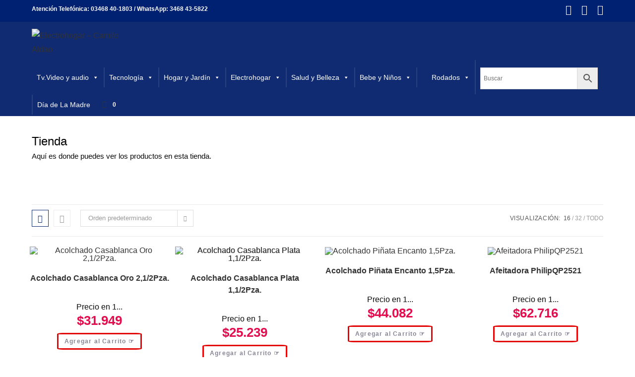

--- FILE ---
content_type: text/html; charset=UTF-8
request_url: https://electrhogar.com.ar/store/
body_size: 54999
content:
<!DOCTYPE html>
<html class="html" lang="es">
<head>
	<meta charset="UTF-8">
	<link rel="profile" href="https://gmpg.org/xfn/11">

	<title>Tienda &#8211; Electrohogar &#8211; Camilo Aldao</title>
<meta name='robots' content='max-image-preview:large' />
<meta name="viewport" content="width=device-width, initial-scale=1"><link rel='dns-prefetch' href='//sdk.mercadopago.com' />
<link rel="alternate" type="application/rss+xml" title="Electrohogar - Camilo Aldao &raquo; Feed" href="https://electrhogar.com.ar/feed/" />
<link rel="alternate" type="application/rss+xml" title="Electrohogar - Camilo Aldao &raquo; Feed de los comentarios" href="https://electrhogar.com.ar/comments/feed/" />
<link rel="alternate" type="application/rss+xml" title="Electrohogar - Camilo Aldao &raquo; Productos Feed" href="https://electrhogar.com.ar/store/feed/" />
<script>
window._wpemojiSettings = {"baseUrl":"https:\/\/s.w.org\/images\/core\/emoji\/15.0.3\/72x72\/","ext":".png","svgUrl":"https:\/\/s.w.org\/images\/core\/emoji\/15.0.3\/svg\/","svgExt":".svg","source":{"concatemoji":"https:\/\/electrhogar.com.ar\/wp-includes\/js\/wp-emoji-release.min.js?ver=6.6.4"}};
/*! This file is auto-generated */
!function(i,n){var o,s,e;function c(e){try{var t={supportTests:e,timestamp:(new Date).valueOf()};sessionStorage.setItem(o,JSON.stringify(t))}catch(e){}}function p(e,t,n){e.clearRect(0,0,e.canvas.width,e.canvas.height),e.fillText(t,0,0);var t=new Uint32Array(e.getImageData(0,0,e.canvas.width,e.canvas.height).data),r=(e.clearRect(0,0,e.canvas.width,e.canvas.height),e.fillText(n,0,0),new Uint32Array(e.getImageData(0,0,e.canvas.width,e.canvas.height).data));return t.every(function(e,t){return e===r[t]})}function u(e,t,n){switch(t){case"flag":return n(e,"\ud83c\udff3\ufe0f\u200d\u26a7\ufe0f","\ud83c\udff3\ufe0f\u200b\u26a7\ufe0f")?!1:!n(e,"\ud83c\uddfa\ud83c\uddf3","\ud83c\uddfa\u200b\ud83c\uddf3")&&!n(e,"\ud83c\udff4\udb40\udc67\udb40\udc62\udb40\udc65\udb40\udc6e\udb40\udc67\udb40\udc7f","\ud83c\udff4\u200b\udb40\udc67\u200b\udb40\udc62\u200b\udb40\udc65\u200b\udb40\udc6e\u200b\udb40\udc67\u200b\udb40\udc7f");case"emoji":return!n(e,"\ud83d\udc26\u200d\u2b1b","\ud83d\udc26\u200b\u2b1b")}return!1}function f(e,t,n){var r="undefined"!=typeof WorkerGlobalScope&&self instanceof WorkerGlobalScope?new OffscreenCanvas(300,150):i.createElement("canvas"),a=r.getContext("2d",{willReadFrequently:!0}),o=(a.textBaseline="top",a.font="600 32px Arial",{});return e.forEach(function(e){o[e]=t(a,e,n)}),o}function t(e){var t=i.createElement("script");t.src=e,t.defer=!0,i.head.appendChild(t)}"undefined"!=typeof Promise&&(o="wpEmojiSettingsSupports",s=["flag","emoji"],n.supports={everything:!0,everythingExceptFlag:!0},e=new Promise(function(e){i.addEventListener("DOMContentLoaded",e,{once:!0})}),new Promise(function(t){var n=function(){try{var e=JSON.parse(sessionStorage.getItem(o));if("object"==typeof e&&"number"==typeof e.timestamp&&(new Date).valueOf()<e.timestamp+604800&&"object"==typeof e.supportTests)return e.supportTests}catch(e){}return null}();if(!n){if("undefined"!=typeof Worker&&"undefined"!=typeof OffscreenCanvas&&"undefined"!=typeof URL&&URL.createObjectURL&&"undefined"!=typeof Blob)try{var e="postMessage("+f.toString()+"("+[JSON.stringify(s),u.toString(),p.toString()].join(",")+"));",r=new Blob([e],{type:"text/javascript"}),a=new Worker(URL.createObjectURL(r),{name:"wpTestEmojiSupports"});return void(a.onmessage=function(e){c(n=e.data),a.terminate(),t(n)})}catch(e){}c(n=f(s,u,p))}t(n)}).then(function(e){for(var t in e)n.supports[t]=e[t],n.supports.everything=n.supports.everything&&n.supports[t],"flag"!==t&&(n.supports.everythingExceptFlag=n.supports.everythingExceptFlag&&n.supports[t]);n.supports.everythingExceptFlag=n.supports.everythingExceptFlag&&!n.supports.flag,n.DOMReady=!1,n.readyCallback=function(){n.DOMReady=!0}}).then(function(){return e}).then(function(){var e;n.supports.everything||(n.readyCallback(),(e=n.source||{}).concatemoji?t(e.concatemoji):e.wpemoji&&e.twemoji&&(t(e.twemoji),t(e.wpemoji)))}))}((window,document),window._wpemojiSettings);
</script>
<style id='wp-emoji-styles-inline-css'>

	img.wp-smiley, img.emoji {
		display: inline !important;
		border: none !important;
		box-shadow: none !important;
		height: 1em !important;
		width: 1em !important;
		margin: 0 0.07em !important;
		vertical-align: -0.1em !important;
		background: none !important;
		padding: 0 !important;
	}
</style>
<link rel='stylesheet' id='wp-block-library-css' href='https://electrhogar.com.ar/wp-includes/css/dist/block-library/style.min.css?ver=6.6.4' media='all' />
<style id='wp-block-library-theme-inline-css'>
.wp-block-audio :where(figcaption){color:#555;font-size:13px;text-align:center}.is-dark-theme .wp-block-audio :where(figcaption){color:#ffffffa6}.wp-block-audio{margin:0 0 1em}.wp-block-code{border:1px solid #ccc;border-radius:4px;font-family:Menlo,Consolas,monaco,monospace;padding:.8em 1em}.wp-block-embed :where(figcaption){color:#555;font-size:13px;text-align:center}.is-dark-theme .wp-block-embed :where(figcaption){color:#ffffffa6}.wp-block-embed{margin:0 0 1em}.blocks-gallery-caption{color:#555;font-size:13px;text-align:center}.is-dark-theme .blocks-gallery-caption{color:#ffffffa6}:root :where(.wp-block-image figcaption){color:#555;font-size:13px;text-align:center}.is-dark-theme :root :where(.wp-block-image figcaption){color:#ffffffa6}.wp-block-image{margin:0 0 1em}.wp-block-pullquote{border-bottom:4px solid;border-top:4px solid;color:currentColor;margin-bottom:1.75em}.wp-block-pullquote cite,.wp-block-pullquote footer,.wp-block-pullquote__citation{color:currentColor;font-size:.8125em;font-style:normal;text-transform:uppercase}.wp-block-quote{border-left:.25em solid;margin:0 0 1.75em;padding-left:1em}.wp-block-quote cite,.wp-block-quote footer{color:currentColor;font-size:.8125em;font-style:normal;position:relative}.wp-block-quote.has-text-align-right{border-left:none;border-right:.25em solid;padding-left:0;padding-right:1em}.wp-block-quote.has-text-align-center{border:none;padding-left:0}.wp-block-quote.is-large,.wp-block-quote.is-style-large,.wp-block-quote.is-style-plain{border:none}.wp-block-search .wp-block-search__label{font-weight:700}.wp-block-search__button{border:1px solid #ccc;padding:.375em .625em}:where(.wp-block-group.has-background){padding:1.25em 2.375em}.wp-block-separator.has-css-opacity{opacity:.4}.wp-block-separator{border:none;border-bottom:2px solid;margin-left:auto;margin-right:auto}.wp-block-separator.has-alpha-channel-opacity{opacity:1}.wp-block-separator:not(.is-style-wide):not(.is-style-dots){width:100px}.wp-block-separator.has-background:not(.is-style-dots){border-bottom:none;height:1px}.wp-block-separator.has-background:not(.is-style-wide):not(.is-style-dots){height:2px}.wp-block-table{margin:0 0 1em}.wp-block-table td,.wp-block-table th{word-break:normal}.wp-block-table :where(figcaption){color:#555;font-size:13px;text-align:center}.is-dark-theme .wp-block-table :where(figcaption){color:#ffffffa6}.wp-block-video :where(figcaption){color:#555;font-size:13px;text-align:center}.is-dark-theme .wp-block-video :where(figcaption){color:#ffffffa6}.wp-block-video{margin:0 0 1em}:root :where(.wp-block-template-part.has-background){margin-bottom:0;margin-top:0;padding:1.25em 2.375em}
</style>
<style id='classic-theme-styles-inline-css'>
/*! This file is auto-generated */
.wp-block-button__link{color:#fff;background-color:#32373c;border-radius:9999px;box-shadow:none;text-decoration:none;padding:calc(.667em + 2px) calc(1.333em + 2px);font-size:1.125em}.wp-block-file__button{background:#32373c;color:#fff;text-decoration:none}
</style>
<style id='global-styles-inline-css'>
:root{--wp--preset--aspect-ratio--square: 1;--wp--preset--aspect-ratio--4-3: 4/3;--wp--preset--aspect-ratio--3-4: 3/4;--wp--preset--aspect-ratio--3-2: 3/2;--wp--preset--aspect-ratio--2-3: 2/3;--wp--preset--aspect-ratio--16-9: 16/9;--wp--preset--aspect-ratio--9-16: 9/16;--wp--preset--color--black: #000000;--wp--preset--color--cyan-bluish-gray: #abb8c3;--wp--preset--color--white: #ffffff;--wp--preset--color--pale-pink: #f78da7;--wp--preset--color--vivid-red: #cf2e2e;--wp--preset--color--luminous-vivid-orange: #ff6900;--wp--preset--color--luminous-vivid-amber: #fcb900;--wp--preset--color--light-green-cyan: #7bdcb5;--wp--preset--color--vivid-green-cyan: #00d084;--wp--preset--color--pale-cyan-blue: #8ed1fc;--wp--preset--color--vivid-cyan-blue: #0693e3;--wp--preset--color--vivid-purple: #9b51e0;--wp--preset--gradient--vivid-cyan-blue-to-vivid-purple: linear-gradient(135deg,rgba(6,147,227,1) 0%,rgb(155,81,224) 100%);--wp--preset--gradient--light-green-cyan-to-vivid-green-cyan: linear-gradient(135deg,rgb(122,220,180) 0%,rgb(0,208,130) 100%);--wp--preset--gradient--luminous-vivid-amber-to-luminous-vivid-orange: linear-gradient(135deg,rgba(252,185,0,1) 0%,rgba(255,105,0,1) 100%);--wp--preset--gradient--luminous-vivid-orange-to-vivid-red: linear-gradient(135deg,rgba(255,105,0,1) 0%,rgb(207,46,46) 100%);--wp--preset--gradient--very-light-gray-to-cyan-bluish-gray: linear-gradient(135deg,rgb(238,238,238) 0%,rgb(169,184,195) 100%);--wp--preset--gradient--cool-to-warm-spectrum: linear-gradient(135deg,rgb(74,234,220) 0%,rgb(151,120,209) 20%,rgb(207,42,186) 40%,rgb(238,44,130) 60%,rgb(251,105,98) 80%,rgb(254,248,76) 100%);--wp--preset--gradient--blush-light-purple: linear-gradient(135deg,rgb(255,206,236) 0%,rgb(152,150,240) 100%);--wp--preset--gradient--blush-bordeaux: linear-gradient(135deg,rgb(254,205,165) 0%,rgb(254,45,45) 50%,rgb(107,0,62) 100%);--wp--preset--gradient--luminous-dusk: linear-gradient(135deg,rgb(255,203,112) 0%,rgb(199,81,192) 50%,rgb(65,88,208) 100%);--wp--preset--gradient--pale-ocean: linear-gradient(135deg,rgb(255,245,203) 0%,rgb(182,227,212) 50%,rgb(51,167,181) 100%);--wp--preset--gradient--electric-grass: linear-gradient(135deg,rgb(202,248,128) 0%,rgb(113,206,126) 100%);--wp--preset--gradient--midnight: linear-gradient(135deg,rgb(2,3,129) 0%,rgb(40,116,252) 100%);--wp--preset--font-size--small: 13px;--wp--preset--font-size--medium: 20px;--wp--preset--font-size--large: 36px;--wp--preset--font-size--x-large: 42px;--wp--preset--font-family--inter: "Inter", sans-serif;--wp--preset--font-family--cardo: Cardo;--wp--preset--spacing--20: 0.44rem;--wp--preset--spacing--30: 0.67rem;--wp--preset--spacing--40: 1rem;--wp--preset--spacing--50: 1.5rem;--wp--preset--spacing--60: 2.25rem;--wp--preset--spacing--70: 3.38rem;--wp--preset--spacing--80: 5.06rem;--wp--preset--shadow--natural: 6px 6px 9px rgba(0, 0, 0, 0.2);--wp--preset--shadow--deep: 12px 12px 50px rgba(0, 0, 0, 0.4);--wp--preset--shadow--sharp: 6px 6px 0px rgba(0, 0, 0, 0.2);--wp--preset--shadow--outlined: 6px 6px 0px -3px rgba(255, 255, 255, 1), 6px 6px rgba(0, 0, 0, 1);--wp--preset--shadow--crisp: 6px 6px 0px rgba(0, 0, 0, 1);}:where(.is-layout-flex){gap: 0.5em;}:where(.is-layout-grid){gap: 0.5em;}body .is-layout-flex{display: flex;}.is-layout-flex{flex-wrap: wrap;align-items: center;}.is-layout-flex > :is(*, div){margin: 0;}body .is-layout-grid{display: grid;}.is-layout-grid > :is(*, div){margin: 0;}:where(.wp-block-columns.is-layout-flex){gap: 2em;}:where(.wp-block-columns.is-layout-grid){gap: 2em;}:where(.wp-block-post-template.is-layout-flex){gap: 1.25em;}:where(.wp-block-post-template.is-layout-grid){gap: 1.25em;}.has-black-color{color: var(--wp--preset--color--black) !important;}.has-cyan-bluish-gray-color{color: var(--wp--preset--color--cyan-bluish-gray) !important;}.has-white-color{color: var(--wp--preset--color--white) !important;}.has-pale-pink-color{color: var(--wp--preset--color--pale-pink) !important;}.has-vivid-red-color{color: var(--wp--preset--color--vivid-red) !important;}.has-luminous-vivid-orange-color{color: var(--wp--preset--color--luminous-vivid-orange) !important;}.has-luminous-vivid-amber-color{color: var(--wp--preset--color--luminous-vivid-amber) !important;}.has-light-green-cyan-color{color: var(--wp--preset--color--light-green-cyan) !important;}.has-vivid-green-cyan-color{color: var(--wp--preset--color--vivid-green-cyan) !important;}.has-pale-cyan-blue-color{color: var(--wp--preset--color--pale-cyan-blue) !important;}.has-vivid-cyan-blue-color{color: var(--wp--preset--color--vivid-cyan-blue) !important;}.has-vivid-purple-color{color: var(--wp--preset--color--vivid-purple) !important;}.has-black-background-color{background-color: var(--wp--preset--color--black) !important;}.has-cyan-bluish-gray-background-color{background-color: var(--wp--preset--color--cyan-bluish-gray) !important;}.has-white-background-color{background-color: var(--wp--preset--color--white) !important;}.has-pale-pink-background-color{background-color: var(--wp--preset--color--pale-pink) !important;}.has-vivid-red-background-color{background-color: var(--wp--preset--color--vivid-red) !important;}.has-luminous-vivid-orange-background-color{background-color: var(--wp--preset--color--luminous-vivid-orange) !important;}.has-luminous-vivid-amber-background-color{background-color: var(--wp--preset--color--luminous-vivid-amber) !important;}.has-light-green-cyan-background-color{background-color: var(--wp--preset--color--light-green-cyan) !important;}.has-vivid-green-cyan-background-color{background-color: var(--wp--preset--color--vivid-green-cyan) !important;}.has-pale-cyan-blue-background-color{background-color: var(--wp--preset--color--pale-cyan-blue) !important;}.has-vivid-cyan-blue-background-color{background-color: var(--wp--preset--color--vivid-cyan-blue) !important;}.has-vivid-purple-background-color{background-color: var(--wp--preset--color--vivid-purple) !important;}.has-black-border-color{border-color: var(--wp--preset--color--black) !important;}.has-cyan-bluish-gray-border-color{border-color: var(--wp--preset--color--cyan-bluish-gray) !important;}.has-white-border-color{border-color: var(--wp--preset--color--white) !important;}.has-pale-pink-border-color{border-color: var(--wp--preset--color--pale-pink) !important;}.has-vivid-red-border-color{border-color: var(--wp--preset--color--vivid-red) !important;}.has-luminous-vivid-orange-border-color{border-color: var(--wp--preset--color--luminous-vivid-orange) !important;}.has-luminous-vivid-amber-border-color{border-color: var(--wp--preset--color--luminous-vivid-amber) !important;}.has-light-green-cyan-border-color{border-color: var(--wp--preset--color--light-green-cyan) !important;}.has-vivid-green-cyan-border-color{border-color: var(--wp--preset--color--vivid-green-cyan) !important;}.has-pale-cyan-blue-border-color{border-color: var(--wp--preset--color--pale-cyan-blue) !important;}.has-vivid-cyan-blue-border-color{border-color: var(--wp--preset--color--vivid-cyan-blue) !important;}.has-vivid-purple-border-color{border-color: var(--wp--preset--color--vivid-purple) !important;}.has-vivid-cyan-blue-to-vivid-purple-gradient-background{background: var(--wp--preset--gradient--vivid-cyan-blue-to-vivid-purple) !important;}.has-light-green-cyan-to-vivid-green-cyan-gradient-background{background: var(--wp--preset--gradient--light-green-cyan-to-vivid-green-cyan) !important;}.has-luminous-vivid-amber-to-luminous-vivid-orange-gradient-background{background: var(--wp--preset--gradient--luminous-vivid-amber-to-luminous-vivid-orange) !important;}.has-luminous-vivid-orange-to-vivid-red-gradient-background{background: var(--wp--preset--gradient--luminous-vivid-orange-to-vivid-red) !important;}.has-very-light-gray-to-cyan-bluish-gray-gradient-background{background: var(--wp--preset--gradient--very-light-gray-to-cyan-bluish-gray) !important;}.has-cool-to-warm-spectrum-gradient-background{background: var(--wp--preset--gradient--cool-to-warm-spectrum) !important;}.has-blush-light-purple-gradient-background{background: var(--wp--preset--gradient--blush-light-purple) !important;}.has-blush-bordeaux-gradient-background{background: var(--wp--preset--gradient--blush-bordeaux) !important;}.has-luminous-dusk-gradient-background{background: var(--wp--preset--gradient--luminous-dusk) !important;}.has-pale-ocean-gradient-background{background: var(--wp--preset--gradient--pale-ocean) !important;}.has-electric-grass-gradient-background{background: var(--wp--preset--gradient--electric-grass) !important;}.has-midnight-gradient-background{background: var(--wp--preset--gradient--midnight) !important;}.has-small-font-size{font-size: var(--wp--preset--font-size--small) !important;}.has-medium-font-size{font-size: var(--wp--preset--font-size--medium) !important;}.has-large-font-size{font-size: var(--wp--preset--font-size--large) !important;}.has-x-large-font-size{font-size: var(--wp--preset--font-size--x-large) !important;}
:where(.wp-block-post-template.is-layout-flex){gap: 1.25em;}:where(.wp-block-post-template.is-layout-grid){gap: 1.25em;}
:where(.wp-block-columns.is-layout-flex){gap: 2em;}:where(.wp-block-columns.is-layout-grid){gap: 2em;}
:root :where(.wp-block-pullquote){font-size: 1.5em;line-height: 1.6;}
</style>
<link rel='stylesheet' id='menu-image-css' href='https://electrhogar.com.ar/wp-content/plugins/menu-image/includes/css/menu-image.css?ver=3.11' media='all' />
<link rel='stylesheet' id='dashicons-css' href='https://electrhogar.com.ar/wp-includes/css/dashicons.min.css?ver=6.6.4' media='all' />
<style id='dashicons-inline-css'>
[data-font="Dashicons"]:before {font-family: 'Dashicons' !important;content: attr(data-icon) !important;speak: none !important;font-weight: normal !important;font-variant: normal !important;text-transform: none !important;line-height: 1 !important;font-style: normal !important;-webkit-font-smoothing: antialiased !important;-moz-osx-font-smoothing: grayscale !important;}
</style>
<link rel='stylesheet' id='woo-custom-related-products-css' href='https://electrhogar.com.ar/wp-content/plugins/woo-custom-related-products/public/css/woo-custom-related-products-public.css' media='all' />
<style id='woocommerce-inline-inline-css'>
.woocommerce form .form-row .required { visibility: visible; }
</style>
<link rel='stylesheet' id='aws-style-css' href='https://electrhogar.com.ar/wp-content/plugins/advanced-woo-search/assets/css/common.min.css?ver=3.12' media='all' />
<link rel='stylesheet' id='megamenu-css' href='https://electrhogar.com.ar/wp-content/uploads/maxmegamenu/style.css?ver=5dd0e8' media='all' />
<link rel='stylesheet' id='yith_wcbm_badge_style-css' href='https://electrhogar.com.ar/wp-content/plugins/yith-woocommerce-badges-management/assets/css/frontend.css?ver=3.9.0' media='all' />
<style id='yith_wcbm_badge_style-inline-css'>
.yith-wcbm-badge.yith-wcbm-badge-text.yith-wcbm-badge-9734 {
				top: 0; left: 0; 
				
				-ms-transform: ; 
				-webkit-transform: ; 
				transform: ;
				padding: 0px 0px 0px 0px;
				background-color:#2470FF; border-radius: 0px 0px 0px 0px; width:150px; height:50px;
			}.yith-wcbm-badge.yith-wcbm-badge-text.yith-wcbm-badge-9735 {
				top: 0; left: 0; 
				
				-ms-transform: ; 
				-webkit-transform: ; 
				transform: ;
				padding: 0px 0px 0px 0px;
				background-color:#2470FF; border-radius: 0px 0px 0px 0px; width:150px; height:50px;
			}.yith-wcbm-badge.yith-wcbm-badge-text.yith-wcbm-badge-8997 {
				top: 0; right: 0; 
				
				-ms-transform: ; 
				-webkit-transform: ; 
				transform: ;
				padding: 0px 0px 0px 0px;
				background-color:#2470FF; border-radius: 0px 0px 0px 0px; width:100px; height:50px;
			}.yith-wcbm-badge.yith-wcbm-badge-text.yith-wcbm-badge-8993 {
				top: 0; right: 0; 
				
				-ms-transform: ; 
				-webkit-transform: ; 
				transform: ;
				padding: 0px 0px 0px 0px;
				background-color:#ddccaa; border-radius: 0px 0px 0px 0px; width:290px; height:30px;
			}
</style>
<link rel='stylesheet' id='yith-gfont-open-sans-css' href='https://electrhogar.com.ar/wp-content/plugins/yith-woocommerce-badges-management/assets/fonts/open-sans/style.css?ver=3.9.0' media='all' />
<link rel='stylesheet' id='oceanwp-woo-mini-cart-css' href='https://electrhogar.com.ar/wp-content/themes/oceanwp/assets/css/woo/woo-mini-cart.min.css?ver=6.6.4' media='all' />
<link rel='stylesheet' id='font-awesome-css' href='https://electrhogar.com.ar/wp-content/themes/oceanwp/assets/fonts/fontawesome/css/all.min.css?ver=6.4.2' media='all' />
<style id='font-awesome-inline-css'>
[data-font="FontAwesome"]:before {font-family: 'FontAwesome' !important;content: attr(data-icon) !important;speak: none !important;font-weight: normal !important;font-variant: normal !important;text-transform: none !important;line-height: 1 !important;font-style: normal !important;-webkit-font-smoothing: antialiased !important;-moz-osx-font-smoothing: grayscale !important;}
</style>
<link rel='stylesheet' id='simple-line-icons-css' href='https://electrhogar.com.ar/wp-content/themes/oceanwp/assets/css/third/simple-line-icons.min.css?ver=2.4.0' media='all' />
<link rel='stylesheet' id='oceanwp-style-css' href='https://electrhogar.com.ar/wp-content/themes/oceanwp/assets/css/style.min.css?ver=3.5.8' media='all' />
<link rel='stylesheet' id='wc_mercadopago_checkout_components-css' href='https://electrhogar.com.ar/wp-content/plugins/woocommerce-mercadopago/assets/css/checkouts/mp-plugins-components.min.css?ver=7.6.2' media='all' />
<link rel='stylesheet' id='oceanwp-woocommerce-css' href='https://electrhogar.com.ar/wp-content/themes/oceanwp/assets/css/woo/woocommerce.min.css?ver=6.6.4' media='all' />
<link rel='stylesheet' id='oceanwp-woo-star-font-css' href='https://electrhogar.com.ar/wp-content/themes/oceanwp/assets/css/woo/woo-star-font.min.css?ver=6.6.4' media='all' />
<link rel='stylesheet' id='oceanwp-woo-quick-view-css' href='https://electrhogar.com.ar/wp-content/themes/oceanwp/assets/css/woo/woo-quick-view.min.css?ver=6.6.4' media='all' />
<link rel='stylesheet' id='oe-widgets-style-css' href='https://electrhogar.com.ar/wp-content/plugins/ocean-extra/assets/css/widgets.css?ver=6.6.4' media='all' />
<script type="text/template" id="tmpl-variation-template">
	<div class="woocommerce-variation-description">{{{ data.variation.variation_description }}}</div>
	<div class="woocommerce-variation-price">{{{ data.variation.price_html }}}</div>
	<div class="woocommerce-variation-availability">{{{ data.variation.availability_html }}}</div>
</script>
<script type="text/template" id="tmpl-unavailable-variation-template">
	<p>Lo siento, este producto no está disponible. Por favor, elige otra combinación.</p>
</script>
<script src="https://electrhogar.com.ar/wp-includes/js/jquery/jquery.min.js?ver=3.7.1" id="jquery-core-js"></script>
<script src="https://electrhogar.com.ar/wp-includes/js/jquery/jquery-migrate.min.js?ver=3.4.1" id="jquery-migrate-js"></script>
<script src="https://electrhogar.com.ar/wp-content/plugins/woo-custom-related-products/public/js/woo-custom-related-products-public.js" id="woo-custom-related-products-js"></script>
<script src="https://electrhogar.com.ar/wp-content/plugins/woocommerce/assets/js/jquery-blockui/jquery.blockUI.min.js?ver=2.7.0-wc.9.1.5" id="jquery-blockui-js" defer data-wp-strategy="defer"></script>
<script id="wc-add-to-cart-js-extra">
var wc_add_to_cart_params = {"ajax_url":"\/wp-admin\/admin-ajax.php","wc_ajax_url":"\/?wc-ajax=%%endpoint%%","i18n_view_cart":"Ver carrito","cart_url":"https:\/\/electrhogar.com.ar\/cart\/","is_cart":"","cart_redirect_after_add":"no"};
</script>
<script src="https://electrhogar.com.ar/wp-content/plugins/woocommerce/assets/js/frontend/add-to-cart.min.js?ver=9.1.5" id="wc-add-to-cart-js" defer data-wp-strategy="defer"></script>
<script src="https://electrhogar.com.ar/wp-content/plugins/woocommerce/assets/js/js-cookie/js.cookie.min.js?ver=2.1.4-wc.9.1.5" id="js-cookie-js" defer data-wp-strategy="defer"></script>
<script id="woocommerce-js-extra">
var woocommerce_params = {"ajax_url":"\/wp-admin\/admin-ajax.php","wc_ajax_url":"\/?wc-ajax=%%endpoint%%"};
</script>
<script src="https://electrhogar.com.ar/wp-content/plugins/woocommerce/assets/js/frontend/woocommerce.min.js?ver=9.1.5" id="woocommerce-js" defer data-wp-strategy="defer"></script>
<script src="https://electrhogar.com.ar/wp-includes/js/underscore.min.js?ver=1.13.4" id="underscore-js"></script>
<script id="wp-util-js-extra">
var _wpUtilSettings = {"ajax":{"url":"\/wp-admin\/admin-ajax.php"}};
</script>
<script src="https://electrhogar.com.ar/wp-includes/js/wp-util.min.js?ver=6.6.4" id="wp-util-js"></script>
<script id="wc-add-to-cart-variation-js-extra">
var wc_add_to_cart_variation_params = {"wc_ajax_url":"\/?wc-ajax=%%endpoint%%","i18n_no_matching_variations_text":"Lo siento, no hay productos que igualen tu selecci\u00f3n. Por favor, escoge una combinaci\u00f3n diferente.","i18n_make_a_selection_text":"Elige las opciones del producto antes de a\u00f1adir este producto a tu carrito.","i18n_unavailable_text":"Lo siento, este producto no est\u00e1 disponible. Por favor, elige otra combinaci\u00f3n."};
</script>
<script src="https://electrhogar.com.ar/wp-content/plugins/woocommerce/assets/js/frontend/add-to-cart-variation.min.js?ver=9.1.5" id="wc-add-to-cart-variation-js" defer data-wp-strategy="defer"></script>
<script src="https://electrhogar.com.ar/wp-content/plugins/woocommerce/assets/js/flexslider/jquery.flexslider.min.js?ver=2.7.2-wc.9.1.5" id="flexslider-js" defer data-wp-strategy="defer"></script>
<script id="wc-cart-fragments-js-extra">
var wc_cart_fragments_params = {"ajax_url":"\/wp-admin\/admin-ajax.php","wc_ajax_url":"\/?wc-ajax=%%endpoint%%","cart_hash_key":"wc_cart_hash_498bcc817f0b01da79d2503e0326cc5b","fragment_name":"wc_fragments_498bcc817f0b01da79d2503e0326cc5b","request_timeout":"5000"};
</script>
<script src="https://electrhogar.com.ar/wp-content/plugins/woocommerce/assets/js/frontend/cart-fragments.min.js?ver=9.1.5" id="wc-cart-fragments-js" defer data-wp-strategy="defer"></script>
<link rel="https://api.w.org/" href="https://electrhogar.com.ar/wp-json/" /><link rel="EditURI" type="application/rsd+xml" title="RSD" href="https://electrhogar.com.ar/xmlrpc.php?rsd" />
<meta name="generator" content="WordPress 6.6.4" />
<meta name="generator" content="WooCommerce 9.1.5" />
<style>
	
.aws-wrapper {
	background: #ffff; !important;
    }	

</style>
	<noscript><style>.woocommerce-product-gallery{ opacity: 1 !important; }</style></noscript>
	<meta name="generator" content="Elementor 3.23.1; features: additional_custom_breakpoints, e_lazyload; settings: css_print_method-external, google_font-enabled, font_display-auto">

            <style>
                .oceanwp-theme #searchform-header-replace .aws-container {
                    padding-right: 45px;
                    padding-top: 0;
                }
                .oceanwp-theme #searchform-header-replace .aws-container .aws-search-form .aws-form-btn {
                    background: transparent;
                    border: none;
                }
                .oceanwp-theme #searchform-overlay .aws-container,
                .oceanwp-theme #icon-searchform-overlay .aws-container {
                    position: absolute;
                    top: 50%;
                    left: 0;
                    margin-top: -33px;
                    width: 100%;
                    text-align: center;
                }
                .oceanwp-theme #searchform-overlay .aws-container form,
                .oceanwp-theme #icon-searchform-overlay .aws-container form {
                    position: static;
                }
                .oceanwp-theme #searchform-overlay a.search-overlay-close,
                .oceanwp-theme #icon-searchform-overlay a.search-overlay-close {
                    top: -100px;
                }
                .oceanwp-theme #searchform-overlay .aws-container .aws-search-form,
                .oceanwp-theme #icon-searchform-overlay .aws-container .aws-search-form,
                .oceanwp-theme #searchform-overlay .aws-container .aws-search-form .aws-form-btn,
                .oceanwp-theme #icon-searchform-overlay .aws-container .aws-search-form .aws-form-btn {
                    background: transparent;
                }
                .oceanwp-theme #searchform-overlay .aws-container .aws-search-form .aws-form-btn,
                .oceanwp-theme #icon-searchform-overlay .aws-container .aws-search-form .aws-form-btn {
                    border: none;
                }
                #sidr .aws-container {
                    margin: 30px 20px 0;
                }
                #medium-searchform .aws-container .aws-search-form,
                #vertical-searchform .aws-container .aws-search-form {
                    background: #f5f5f5;
                }
                #medium-searchform .aws-container .aws-search-form .aws-search-field {
                    max-width: 100%;
                }
                #medium-searchform .aws-container .aws-search-form .aws-form-btn,
                #vertical-searchform .aws-container .aws-search-form .aws-form-btn{
                    background: #f5f5f5;
                    border: none;
                }
            </style>

            <script>

                window.addEventListener('load', function() {

                    window.setTimeout(function(){
                        var formOverlay = document.querySelectorAll("#searchform-overlay form, #icon-searchform-overlay form");
                        if ( formOverlay ) {
                            for (var i = 0; i < formOverlay.length; i++) {
                                formOverlay[i].innerHTML += '<a href="#" class="search-overlay-close"><span></span></a>';
                            }
                        }
                    }, 300);

                    jQuery(document).on( 'click', 'a.search-overlay-close', function (e) {

                        jQuery( '#searchform-overlay, #icon-searchform-overlay' ).removeClass( 'active' );
                        jQuery( '#searchform-overlay, #icon-searchform-overlay' ).fadeOut( 200 );

                        setTimeout( function() {
                            jQuery( 'html' ).css( 'overflow', 'visible' );
                        }, 400);

                        jQuery( '.aws-search-result' ).hide();

                    } );

                }, false);

            </script>

        
            <script>

                window.addEventListener('load', function() {
                    var forms = document.querySelectorAll("#searchform-header-replace form,#searchform-overlay form,#sidr .sidr-class-mobile-searchform,#mobile-menu-search form,#site-header form");

                    var awsFormHtml = "<div class=\"aws-container aws-js-seamless\" data-url=\"\/?wc-ajax=aws_action\" data-siteurl=\"https:\/\/electrhogar.com.ar\" data-lang=\"\" data-show-loader=\"true\" data-show-more=\"true\" data-show-page=\"true\" data-ajax-search=\"true\" data-show-clear=\"true\" data-mobile-screen=\"false\" data-use-analytics=\"false\" data-min-chars=\"1\" data-buttons-order=\"2\" data-timeout=\"300\" data-is-mobile=\"false\" data-page-id=\"0\" data-tax=\"\" ><form class=\"aws-search-form\" action=\"https:\/\/electrhogar.com.ar\/\" method=\"get\" role=\"search\" ><div class=\"aws-wrapper\"><label class=\"aws-search-label\" for=\"697785d685386\">Buscar<\/label><input type=\"search\" name=\"s\" id=\"697785d685386\" value=\"\" class=\"aws-search-field\" placeholder=\"Buscar\" autocomplete=\"off\" \/><input type=\"hidden\" name=\"post_type\" value=\"product\"><input type=\"hidden\" name=\"type_aws\" value=\"true\"><div class=\"aws-search-clear\"><span>\u00d7<\/span><\/div><div class=\"aws-loader\"><\/div><\/div><div class=\"aws-search-btn aws-form-btn\"><span class=\"aws-search-btn_icon\"><svg focusable=\"false\" xmlns=\"http:\/\/www.w3.org\/2000\/svg\" viewBox=\"0 0 24 24\" width=\"24px\"><path d=\"M15.5 14h-.79l-.28-.27C15.41 12.59 16 11.11 16 9.5 16 5.91 13.09 3 9.5 3S3 5.91 3 9.5 5.91 16 9.5 16c1.61 0 3.09-.59 4.23-1.57l.27.28v.79l5 4.99L20.49 19l-4.99-5zm-6 0C7.01 14 5 11.99 5 9.5S7.01 5 9.5 5 14 7.01 14 9.5 11.99 14 9.5 14z\"><\/path><\/svg><\/span><\/div><\/form><\/div>";

                    if ( forms ) {

                        for ( var i = 0; i < forms.length; i++ ) {
                            if ( forms[i].parentNode.outerHTML.indexOf('aws-container') === -1 ) {
                                forms[i].outerHTML = awsFormHtml;
                            }
                        }

                        window.setTimeout(function(){
                            jQuery('.aws-js-seamless').each( function() {
                                try {
                                    jQuery(this).aws_search();
                                } catch (error) {
                                    window.setTimeout(function(){
                                        try {
                                            jQuery(this).aws_search();
                                        } catch (error) {}
                                    }, 2000);
                                }
                            });
                        }, 1000);

                    }
                }, false);
            </script>

        			<style>
				.e-con.e-parent:nth-of-type(n+4):not(.e-lazyloaded):not(.e-no-lazyload),
				.e-con.e-parent:nth-of-type(n+4):not(.e-lazyloaded):not(.e-no-lazyload) * {
					background-image: none !important;
				}
				@media screen and (max-height: 1024px) {
					.e-con.e-parent:nth-of-type(n+3):not(.e-lazyloaded):not(.e-no-lazyload),
					.e-con.e-parent:nth-of-type(n+3):not(.e-lazyloaded):not(.e-no-lazyload) * {
						background-image: none !important;
					}
				}
				@media screen and (max-height: 640px) {
					.e-con.e-parent:nth-of-type(n+2):not(.e-lazyloaded):not(.e-no-lazyload),
					.e-con.e-parent:nth-of-type(n+2):not(.e-lazyloaded):not(.e-no-lazyload) * {
						background-image: none !important;
					}
				}
			</style>
			<style id='wp-fonts-local'>
@font-face{font-family:Inter;font-style:normal;font-weight:300 900;font-display:fallback;src:url('https://electrhogar.com.ar/wp-content/plugins/woocommerce/assets/fonts/Inter-VariableFont_slnt,wght.woff2') format('woff2');font-stretch:normal;}
@font-face{font-family:Cardo;font-style:normal;font-weight:400;font-display:fallback;src:url('https://electrhogar.com.ar/wp-content/plugins/woocommerce/assets/fonts/cardo_normal_400.woff2') format('woff2');}
</style>
<link rel="icon" href="https://electrhogar.com.ar/wp-content/uploads/2020/07/cropped-Electro-hogar-Logo-32x32.png" sizes="32x32" />
<link rel="icon" href="https://electrhogar.com.ar/wp-content/uploads/2020/07/cropped-Electro-hogar-Logo-192x192.png" sizes="192x192" />
<link rel="apple-touch-icon" href="https://electrhogar.com.ar/wp-content/uploads/2020/07/cropped-Electro-hogar-Logo-180x180.png" />
<meta name="msapplication-TileImage" content="https://electrhogar.com.ar/wp-content/uploads/2020/07/cropped-Electro-hogar-Logo-270x270.png" />
		<style id="wp-custom-css">
			.site{background-color:#XXXXXX}...		</style>
		<style type="text/css">/** Mega Menu CSS: fs **/</style>
<!-- OceanWP CSS -->
<style type="text/css">
/* General CSS */.woocommerce-MyAccount-navigation ul li a:before,.woocommerce-checkout .woocommerce-info a,.woocommerce-checkout #payment ul.payment_methods .wc_payment_method>input[type=radio]:first-child:checked+label:before,.woocommerce-checkout #payment .payment_method_paypal .about_paypal,.woocommerce ul.products li.product li.category a:hover,.woocommerce ul.products li.product .button:hover,.woocommerce ul.products li.product .product-inner .added_to_cart:hover,.product_meta .posted_in a:hover,.product_meta .tagged_as a:hover,.woocommerce div.product .woocommerce-tabs ul.tabs li a:hover,.woocommerce div.product .woocommerce-tabs ul.tabs li.active a,.woocommerce .oceanwp-grid-list a.active,.woocommerce .oceanwp-grid-list a:hover,.woocommerce .oceanwp-off-canvas-filter:hover,.widget_shopping_cart ul.cart_list li .owp-grid-wrap .owp-grid a.remove:hover,.widget_product_categories li a:hover ~ .count,.widget_layered_nav li a:hover ~ .count,.woocommerce ul.products li.product:not(.product-category) .woo-entry-buttons li a:hover,a:hover,a.light:hover,.theme-heading .text::before,.theme-heading .text::after,#top-bar-content >a:hover,#top-bar-social li.oceanwp-email a:hover,#site-navigation-wrap .dropdown-menu >li >a:hover,#site-header.medium-header #medium-searchform button:hover,.oceanwp-mobile-menu-icon a:hover,.blog-entry.post .blog-entry-header .entry-title a:hover,.blog-entry.post .blog-entry-readmore a:hover,.blog-entry.thumbnail-entry .blog-entry-category a,ul.meta li a:hover,.dropcap,.single nav.post-navigation .nav-links .title,body .related-post-title a:hover,body #wp-calendar caption,body .contact-info-widget.default i,body .contact-info-widget.big-icons i,body .custom-links-widget .oceanwp-custom-links li a:hover,body .custom-links-widget .oceanwp-custom-links li a:hover:before,body .posts-thumbnails-widget li a:hover,body .social-widget li.oceanwp-email a:hover,.comment-author .comment-meta .comment-reply-link,#respond #cancel-comment-reply-link:hover,#footer-widgets .footer-box a:hover,#footer-bottom a:hover,#footer-bottom #footer-bottom-menu a:hover,.sidr a:hover,.sidr-class-dropdown-toggle:hover,.sidr-class-menu-item-has-children.active >a,.sidr-class-menu-item-has-children.active >a >.sidr-class-dropdown-toggle,input[type=checkbox]:checked:before{color:#102b72}.woocommerce .oceanwp-grid-list a.active .owp-icon use,.woocommerce .oceanwp-grid-list a:hover .owp-icon use,.single nav.post-navigation .nav-links .title .owp-icon use,.blog-entry.post .blog-entry-readmore a:hover .owp-icon use,body .contact-info-widget.default .owp-icon use,body .contact-info-widget.big-icons .owp-icon use{stroke:#102b72}.woocommerce div.product div.images .open-image,.wcmenucart-details.count,.woocommerce-message a,.woocommerce-error a,.woocommerce-info a,.woocommerce .widget_price_filter .ui-slider .ui-slider-handle,.woocommerce .widget_price_filter .ui-slider .ui-slider-range,.owp-product-nav li a.owp-nav-link:hover,.woocommerce div.product.owp-tabs-layout-vertical .woocommerce-tabs ul.tabs li a:after,.woocommerce .widget_product_categories li.current-cat >a ~ .count,.woocommerce .widget_product_categories li.current-cat >a:before,.woocommerce .widget_layered_nav li.chosen a ~ .count,.woocommerce .widget_layered_nav li.chosen a:before,#owp-checkout-timeline .active .timeline-wrapper,.bag-style:hover .wcmenucart-cart-icon .wcmenucart-count,.show-cart .wcmenucart-cart-icon .wcmenucart-count,.woocommerce ul.products li.product:not(.product-category) .image-wrap .button,input[type="button"],input[type="reset"],input[type="submit"],button[type="submit"],.button,#site-navigation-wrap .dropdown-menu >li.btn >a >span,.thumbnail:hover i,.post-quote-content,.omw-modal .omw-close-modal,body .contact-info-widget.big-icons li:hover i,body div.wpforms-container-full .wpforms-form input[type=submit],body div.wpforms-container-full .wpforms-form button[type=submit],body div.wpforms-container-full .wpforms-form .wpforms-page-button{background-color:#102b72}.thumbnail:hover .link-post-svg-icon{background-color:#102b72}body .contact-info-widget.big-icons li:hover .owp-icon{background-color:#102b72}.current-shop-items-dropdown{border-top-color:#102b72}.woocommerce div.product .woocommerce-tabs ul.tabs li.active a{border-bottom-color:#102b72}.wcmenucart-details.count:before{border-color:#102b72}.woocommerce ul.products li.product .button:hover{border-color:#102b72}.woocommerce ul.products li.product .product-inner .added_to_cart:hover{border-color:#102b72}.woocommerce div.product .woocommerce-tabs ul.tabs li.active a{border-color:#102b72}.woocommerce .oceanwp-grid-list a.active{border-color:#102b72}.woocommerce .oceanwp-grid-list a:hover{border-color:#102b72}.woocommerce .oceanwp-off-canvas-filter:hover{border-color:#102b72}.owp-product-nav li a.owp-nav-link:hover{border-color:#102b72}.widget_shopping_cart_content .buttons .button:first-child:hover{border-color:#102b72}.widget_shopping_cart ul.cart_list li .owp-grid-wrap .owp-grid a.remove:hover{border-color:#102b72}.widget_product_categories li a:hover ~ .count{border-color:#102b72}.woocommerce .widget_product_categories li.current-cat >a ~ .count{border-color:#102b72}.woocommerce .widget_product_categories li.current-cat >a:before{border-color:#102b72}.widget_layered_nav li a:hover ~ .count{border-color:#102b72}.woocommerce .widget_layered_nav li.chosen a ~ .count{border-color:#102b72}.woocommerce .widget_layered_nav li.chosen a:before{border-color:#102b72}#owp-checkout-timeline.arrow .active .timeline-wrapper:before{border-top-color:#102b72;border-bottom-color:#102b72}#owp-checkout-timeline.arrow .active .timeline-wrapper:after{border-left-color:#102b72;border-right-color:#102b72}.bag-style:hover .wcmenucart-cart-icon .wcmenucart-count{border-color:#102b72}.bag-style:hover .wcmenucart-cart-icon .wcmenucart-count:after{border-color:#102b72}.show-cart .wcmenucart-cart-icon .wcmenucart-count{border-color:#102b72}.show-cart .wcmenucart-cart-icon .wcmenucart-count:after{border-color:#102b72}.woocommerce ul.products li.product:not(.product-category) .woo-product-gallery .active a{border-color:#102b72}.woocommerce ul.products li.product:not(.product-category) .woo-product-gallery a:hover{border-color:#102b72}.widget-title{border-color:#102b72}blockquote{border-color:#102b72}#searchform-dropdown{border-color:#102b72}.dropdown-menu .sub-menu{border-color:#102b72}.blog-entry.large-entry .blog-entry-readmore a:hover{border-color:#102b72}.oceanwp-newsletter-form-wrap input[type="email"]:focus{border-color:#102b72}.social-widget li.oceanwp-email a:hover{border-color:#102b72}#respond #cancel-comment-reply-link:hover{border-color:#102b72}body .contact-info-widget.big-icons li:hover i{border-color:#102b72}#footer-widgets .oceanwp-newsletter-form-wrap input[type="email"]:focus{border-color:#102b72}blockquote,.wp-block-quote{border-left-color:#102b72}body .contact-info-widget.big-icons li:hover .owp-icon{border-color:#102b72}.woocommerce div.product div.images .open-image:hover,.woocommerce-error a:hover,.woocommerce-info a:hover,.woocommerce-message a:hover,.woocommerce-message a:focus,.woocommerce .button:focus,.woocommerce ul.products li.product:not(.product-category) .image-wrap .button:hover,input[type="button"]:hover,input[type="reset"]:hover,input[type="submit"]:hover,button[type="submit"]:hover,input[type="button"]:focus,input[type="reset"]:focus,input[type="submit"]:focus,button[type="submit"]:focus,.button:hover,.button:focus,#site-navigation-wrap .dropdown-menu >li.btn >a:hover >span,.post-quote-author,.omw-modal .omw-close-modal:hover,body div.wpforms-container-full .wpforms-form input[type=submit]:hover,body div.wpforms-container-full .wpforms-form button[type=submit]:hover,body div.wpforms-container-full .wpforms-form .wpforms-page-button:hover{background-color:#1a3d99}a:hover{color:#102b72}a:hover .owp-icon use{stroke:#102b72}.page-header .page-header-title,.page-header.background-image-page-header .page-header-title{color:#000000}body .theme-button,body input[type="submit"],body button[type="submit"],body button,body .button,body div.wpforms-container-full .wpforms-form input[type=submit],body div.wpforms-container-full .wpforms-form button[type=submit],body div.wpforms-container-full .wpforms-form .wpforms-page-button{background-color:#102b72}body .theme-button:hover,body input[type="submit"]:hover,body button[type="submit"]:hover,body button:hover,body .button:hover,body div.wpforms-container-full .wpforms-form input[type=submit]:hover,body div.wpforms-container-full .wpforms-form input[type=submit]:active,body div.wpforms-container-full .wpforms-form button[type=submit]:hover,body div.wpforms-container-full .wpforms-form button[type=submit]:active,body div.wpforms-container-full .wpforms-form .wpforms-page-button:hover,body div.wpforms-container-full .wpforms-form .wpforms-page-button:active{background-color:#ed1c24}/* Header CSS */#site-logo #site-logo-inner,.oceanwp-social-menu .social-menu-inner,#site-header.full_screen-header .menu-bar-inner,.after-header-content .after-header-content-inner{height:70px}#site-navigation-wrap .dropdown-menu >li >a,.oceanwp-mobile-menu-icon a,.mobile-menu-close,.after-header-content-inner >a{line-height:70px}#site-header,.has-transparent-header .is-sticky #site-header,.has-vh-transparent .is-sticky #site-header.vertical-header,#searchform-header-replace{background-color:#102b72}#site-header-inner{padding:6px 0 3px 0}#site-header.has-header-media .overlay-header-media{background-color:rgba(0,0,0,0.5)}#site-logo #site-logo-inner a img,#site-header.center-header #site-navigation-wrap .middle-site-logo a img{max-width:207px}@media (max-width:480px){#site-logo #site-logo-inner a img,#site-header.center-header #site-navigation-wrap .middle-site-logo a img{max-width:127px}}#site-header #site-logo #site-logo-inner a img,#site-header.center-header #site-navigation-wrap .middle-site-logo a img{max-height:203px}.effect-one #site-navigation-wrap .dropdown-menu >li >a.menu-link >span:after,.effect-three #site-navigation-wrap .dropdown-menu >li >a.menu-link >span:after,.effect-five #site-navigation-wrap .dropdown-menu >li >a.menu-link >span:before,.effect-five #site-navigation-wrap .dropdown-menu >li >a.menu-link >span:after,.effect-nine #site-navigation-wrap .dropdown-menu >li >a.menu-link >span:before,.effect-nine #site-navigation-wrap .dropdown-menu >li >a.menu-link >span:after{background-color:#ffffff}.effect-four #site-navigation-wrap .dropdown-menu >li >a.menu-link >span:before,.effect-four #site-navigation-wrap .dropdown-menu >li >a.menu-link >span:after,.effect-seven #site-navigation-wrap .dropdown-menu >li >a.menu-link:hover >span:after,.effect-seven #site-navigation-wrap .dropdown-menu >li.sfHover >a.menu-link >span:after{color:#ffffff}.effect-seven #site-navigation-wrap .dropdown-menu >li >a.menu-link:hover >span:after,.effect-seven #site-navigation-wrap .dropdown-menu >li.sfHover >a.menu-link >span:after{text-shadow:10px 0 #ffffff,-10px 0 #ffffff}#site-navigation-wrap .dropdown-menu >li >a{padding:0 10px}#site-navigation-wrap .dropdown-menu >li >a,.oceanwp-mobile-menu-icon a,#searchform-header-replace-close{color:#ffffff}#site-navigation-wrap .dropdown-menu >li >a .owp-icon use,.oceanwp-mobile-menu-icon a .owp-icon use,#searchform-header-replace-close .owp-icon use{stroke:#ffffff}#site-navigation-wrap .dropdown-menu >li >a:hover,.oceanwp-mobile-menu-icon a:hover,#searchform-header-replace-close:hover{color:#ffffff}#site-navigation-wrap .dropdown-menu >li >a:hover .owp-icon use,.oceanwp-mobile-menu-icon a:hover .owp-icon use,#searchform-header-replace-close:hover .owp-icon use{stroke:#ffffff}#site-navigation-wrap .dropdown-menu >li >a{background-color:#dd0000}#site-navigation-wrap .dropdown-menu >li >a:hover,#site-navigation-wrap .dropdown-menu >li.sfHover >a{background-color:#ed1c24}.dropdown-menu .sub-menu,#searchform-dropdown,.current-shop-items-dropdown{border-color:#dd3333}/* Top Bar CSS */#top-bar{padding:8px 0 15px 0}#top-bar-wrap,.oceanwp-top-bar-sticky{background-color:#002072}#top-bar-wrap{border-color:#102b72}#top-bar-wrap,#top-bar-content strong{color:#ffffff}#top-bar-content a,#top-bar-social-alt a{color:#ffffff}#top-bar-content a:hover,#top-bar-social-alt a:hover{color:#ffffff}#top-bar-social li a{font-size:20px}#top-bar-social li a{padding:0 10px 0 10px}#top-bar-social li a{color:#ffffff}#top-bar-social li a .owp-icon use{stroke:#ffffff}/* Footer Widgets CSS */#footer-widgets{padding:0 0 7px 0}#footer-widgets{background-color:#ffffff}#footer-widgets,#footer-widgets p,#footer-widgets li a:before,#footer-widgets .contact-info-widget span.oceanwp-contact-title,#footer-widgets .recent-posts-date,#footer-widgets .recent-posts-comments,#footer-widgets .widget-recent-posts-icons li .fa{color:#212121}#footer-widgets .footer-box a,#footer-widgets a{color:#212121}#footer-widgets .footer-box a:hover,#footer-widgets a:hover{color:#000372}/* Footer Bottom CSS */#footer-bottom{background-color:#102b72}#footer-bottom a:hover,#footer-bottom #footer-bottom-menu a:hover{color:#ffffff}/* WooCommerce CSS */.widget_shopping_cart ul.cart_list li .owp-grid-wrap .owp-grid a{color:#ffffff}.widget_shopping_cart ul.cart_list li .owp-grid-wrap .owp-grid .amount{color:#773753}.widget_shopping_cart .total strong{color:#771414}.widget_shopping_cart .total .amount{color:#68303f}.widget_shopping_cart_content .buttons .button:first-child{border-color:#ffffff}.owp-floating-bar button.button{background-color:#ddbf8d}#owp-checkout-timeline .timeline-step{color:#cccccc}#owp-checkout-timeline .timeline-step{border-color:#cccccc}.woocommerce ul.products li.product .price,.woocommerce ul.products li.product .price .amount{color:#e20f4f}.woocommerce ul.products li.product .button,.woocommerce ul.products li.product .product-inner .added_to_cart{background-color:#ffffff}.woocommerce ul.products li.product .button:hover,.woocommerce ul.products li.product .product-inner .added_to_cart:hover{background-color:#f7f7f7}.woocommerce ul.products li.product .button,.woocommerce ul.products li.product .product-inner .added_to_cart{border-color:#e20606}.woocommerce ul.products li.product .button:hover,.woocommerce ul.products li.product .product-inner .added_to_cart:hover{border-color:#0d1101}.woocommerce ul.products li.product .button,.woocommerce ul.products li.product .product-inner .added_to_cart{border-style:solid}.woocommerce ul.products li.product .button,.woocommerce ul.products li.product .product-inner .added_to_cart{border-radius:7%}.page-header{background-color:#ffffff}/* Typography CSS */body{font-size:16px;color:#0a0a0a}h1,h2,h3,h4,h5,h6,.theme-heading,.widget-title,.oceanwp-widget-recent-posts-title,.comment-reply-title,.entry-title,.sidebar-box .widget-title{color:#0a0a0a}#top-bar-content,#top-bar-social-alt{font-weight:600}#site-navigation-wrap .dropdown-menu >li >a,#site-header.full_screen-header .fs-dropdown-menu >li >a,#site-header.top-header #site-navigation-wrap .dropdown-menu >li >a,#site-header.center-header #site-navigation-wrap .dropdown-menu >li >a,#site-header.medium-header #site-navigation-wrap .dropdown-menu >li >a,.oceanwp-mobile-menu-icon a{font-weight:400;font-style:italic;font-size:14px}#footer-widgets .footer-box .widget-title{font-size:14px;color:#000000}.woocommerce div.product .product_title{font-size:28px}.woocommerce div.product p.price{font-weight:600;color:#000001}.woocommerce ul.products li.product li.title h2,.woocommerce ul.products li.product li.title a{font-size:16px}.woocommerce ul.products li.product li.category,.woocommerce ul.products li.product li.category a{font-size:12px}.woocommerce ul.products li.product .price{font-weight:600;font-size:26px}.woocommerce ul.products li.product .button,.woocommerce ul.products li.product .product-inner .added_to_cart{font-weight:800;font-size:px}
</style><!-- WooCommerce Colors -->
<style type="text/css">
p.demo_store{background-color:#d33;color:#fff;}.woocommerce small.note{color:#772f2f;}.woocommerce .woocommerce-breadcrumb{color:#772f2f;}.woocommerce .woocommerce-breadcrumb a{color:#772f2f;}.woocommerce div.product span.price,.woocommerce div.product p.price{color:#77a464;}.woocommerce div.product .stock{color:#77a464;}.woocommerce span.onsale{background-color:#77a464;color:#fff;}.woocommerce ul.products li.product .price{color:#77a464;}.woocommerce ul.products li.product .price .from{color:rgba(132, 132, 132, 0.5);}.woocommerce nav.woocommerce-pagination ul{border:1px solid #d2d0cd;}.woocommerce nav.woocommerce-pagination ul li{border-right:1px solid #d2d0cd;}.woocommerce nav.woocommerce-pagination ul li span.current,.woocommerce nav.woocommerce-pagination ul li a:hover,.woocommerce nav.woocommerce-pagination ul li a:focus{background:#eae9e8;color:#89837d;}.woocommerce a.button,.woocommerce button.button,.woocommerce input.button,.woocommerce #respond input#submit{color:#505050;background-color:#eae9e8;}.woocommerce a.button:hover,.woocommerce button.button:hover,.woocommerce input.button:hover,.woocommerce #respond input#submit:hover{background-color:#d9d8d7;color:#505050;}.woocommerce a.button.alt,.woocommerce button.button.alt,.woocommerce input.button.alt,.woocommerce #respond input#submit.alt{background-color:#d33;color:#fff;}.woocommerce a.button.alt:hover,.woocommerce button.button.alt:hover,.woocommerce input.button.alt:hover,.woocommerce #respond input#submit.alt:hover{background-color:#c22;color:#fff;}.woocommerce a.button.alt.disabled,.woocommerce button.button.alt.disabled,.woocommerce input.button.alt.disabled,.woocommerce #respond input#submit.alt.disabled,.woocommerce a.button.alt:disabled,.woocommerce button.button.alt:disabled,.woocommerce input.button.alt:disabled,.woocommerce #respond input#submit.alt:disabled,.woocommerce a.button.alt:disabled[disabled],.woocommerce button.button.alt:disabled[disabled],.woocommerce input.button.alt:disabled[disabled],.woocommerce #respond input#submit.alt:disabled[disabled],.woocommerce a.button.alt.disabled:hover,.woocommerce button.button.alt.disabled:hover,.woocommerce input.button.alt.disabled:hover,.woocommerce #respond input#submit.alt.disabled:hover,.woocommerce a.button.alt:disabled:hover,.woocommerce button.button.alt:disabled:hover,.woocommerce input.button.alt:disabled:hover,.woocommerce #respond input#submit.alt:disabled:hover,.woocommerce a.button.alt:disabled[disabled]:hover,.woocommerce button.button.alt:disabled[disabled]:hover,.woocommerce input.button.alt:disabled[disabled]:hover,.woocommerce #respond input#submit.alt:disabled[disabled]:hover{background-color:#d33;color:#fff;}.woocommerce a.button:disabled:hover,.woocommerce button.button:disabled:hover,.woocommerce input.button:disabled:hover,.woocommerce #respond input#submit:disabled:hover,.woocommerce a.button.disabled:hover,.woocommerce button.button.disabled:hover,.woocommerce input.button.disabled:hover,.woocommerce #respond input#submit.disabled:hover,.woocommerce a.button:disabled[disabled]:hover,.woocommerce button.button:disabled[disabled]:hover,.woocommerce input.button:disabled[disabled]:hover,.woocommerce #respond input#submit:disabled[disabled]:hover{background-color:#eae9e8;}.woocommerce #reviews h2 small{color:#772f2f;}.woocommerce #reviews h2 small a{color:#772f2f;}.woocommerce #reviews #comments ol.commentlist li .meta{color:#772f2f;}.woocommerce #reviews #comments ol.commentlist li img.avatar{background:#eae9e8;border:1px solid #e3e1e0;}.woocommerce #reviews #comments ol.commentlist li .comment-text{border:1px solid #e3e1e0;}.woocommerce #reviews #comments ol.commentlist #respond{border:1px solid #e3e1e0;}.woocommerce .star-rating:before{color:#d2d0cd;}.woocommerce.widget_shopping_cart .total,.woocommerce .widget_shopping_cart .total{border-top:3px double #eae9e8;}.woocommerce form.login,.woocommerce form.checkout_coupon,.woocommerce form.register{border:1px solid #d2d0cd;}.woocommerce .order_details li{border-right:1px dashed #d2d0cd;}.woocommerce .widget_price_filter .ui-slider .ui-slider-handle{background-color:#d33;}.woocommerce .widget_price_filter .ui-slider .ui-slider-range{background-color:#d33;}.woocommerce .widget_price_filter .price_slider_wrapper .ui-widget-content{background-color:#900;}.woocommerce-cart table.cart td.actions .coupon .input-text{border:1px solid #d2d0cd;}.woocommerce-cart .cart-collaterals .cart_totals p small{color:#772f2f;}.woocommerce-cart .cart-collaterals .cart_totals table small{color:#772f2f;}.woocommerce-cart .cart-collaterals .cart_totals .discount td{color:#77a464;}.woocommerce-cart .cart-collaterals .cart_totals tr td,.woocommerce-cart .cart-collaterals .cart_totals tr th{border-top:1px solid #eae9e8;}.woocommerce-checkout .checkout .create-account small{color:#772f2f;}.woocommerce-checkout #payment{background:#eae9e8;}.woocommerce-checkout #payment ul.payment_methods{border-bottom:1px solid #d2d0cd;}.woocommerce-checkout #payment div.payment_box{background-color:#dedcdb;color:#505050;}.woocommerce-checkout #payment div.payment_box input.input-text,.woocommerce-checkout #payment div.payment_box textarea{border-color:#c5c3c0;border-top-color:#b9b6b3;}.woocommerce-checkout #payment div.payment_box ::-webkit-input-placeholder{color:#b9b6b3;}.woocommerce-checkout #payment div.payment_box :-moz-placeholder{color:#b9b6b3;}.woocommerce-checkout #payment div.payment_box :-ms-input-placeholder{color:#b9b6b3;}.woocommerce-checkout #payment div.payment_box span.help{color:#772f2f;}.woocommerce-checkout #payment div.payment_box:after{content:"";display:block;border:8px solid #dedcdb;border-right-color:transparent;border-left-color:transparent;border-top-color:transparent;position:absolute;top:-3px;left:0;margin:-1em 0 0 2em;}
</style>
<!--/WooCommerce Colors-->
</head>

<body class="archive post-type-archive post-type-archive-product wp-custom-logo wp-embed-responsive theme-oceanwp woocommerce-shop woocommerce woocommerce-page woocommerce-no-js mega-menu-main-menu yith-wcbm-theme-oceanwp oceanwp-theme dropdown-mobile no-header-border default-breakpoint content-full-width content-max-width has-topbar has-grid-list account-original-style elementor-default elementor-kit-1390" itemscope="itemscope" itemtype="https://schema.org/WebPage">

	
	
	<div id="outer-wrap" class="site clr">

		<a class="skip-link screen-reader-text" href="#main">Saltar al contenido</a>

		
		<div id="wrap" class="clr">

			

<div id="top-bar-wrap" class="clr hide-tablet-mobile">

	<div id="top-bar" class="clr container">

		
		<div id="top-bar-inner" class="clr">

			
	<div id="top-bar-content" class="clr has-content top-bar-left">

		
		
			
				<span class="topbar-content">

					Atención Telefónica: 03468 40-1803 / <a href="https://wa.me/93468435822/">WhatsApp:  3468 43-5822</a> 
				</span>

				
	</div><!-- #top-bar-content -->



<div id="top-bar-social" class="clr top-bar-right">

	<ul class="clr" aria-label="Enlaces sociales">

		<li class="oceanwp-facebook"><a href="https://www.facebook.com/electrohogar.danielnant" aria-label="Facebook (se abre en una nueva pestaña)" target="_blank" rel="noopener noreferrer"><i class=" fab fa-facebook" aria-hidden="true" role="img"></i></a></li><li class="oceanwp-instagram"><a href="https://www.instagram.com/danielnantelectrohogar/" aria-label="Instagram (se abre en una nueva pestaña)" target="_blank" rel="noopener noreferrer"><i class=" fab fa-instagram" aria-hidden="true" role="img"></i></a></li><li class="oceanwp-email"><a href="mailto:&#100;a&#110;ielna&#110;&#116;&#64;&#110;&#111;&#100;&#111;&#115;u&#100;.com.ar" aria-label="Enviar por correo electrónico (se abre en tu aplicación)" target="_self"><i class=" icon-envelope" aria-hidden="true" role="img"></i></a></li>
	</ul>

</div><!-- #top-bar-social -->

		</div><!-- #top-bar-inner -->

		
	</div><!-- #top-bar -->

</div><!-- #top-bar-wrap -->


			
<header id="site-header" class="minimal-header left-menu center-logo effect-five clr" data-height="70" itemscope="itemscope" itemtype="https://schema.org/WPHeader" role="banner">

	
					
			<div id="site-header-inner" class="clr container">

				
	
	<div class="oceanwp-mobile-menu-icon clr mobile-left">

		
		
		
		<a href="https://electrhogar.com.ar/#mobile-menu-toggle" class="mobile-menu"  aria-label="Menú en móvil">
							<i class="fa fa-bars" aria-hidden="true"></i>
						</a>

		
		
		
	</div><!-- #oceanwp-mobile-menu-navbar -->

	

				

<div id="site-logo" class="clr" itemscope itemtype="https://schema.org/Brand" >

	
	<div id="site-logo-inner" class="clr">

		<a href="https://electrhogar.com.ar/" class="custom-logo-link" rel="home"><img width="1250" height="600" src="https://electrhogar.com.ar/wp-content/uploads/2021/10/555555555555.png" class="custom-logo" alt="Electrohogar &#8211; Camilo Aldao" decoding="async" srcset="https://electrhogar.com.ar/wp-content/uploads/2021/10/555555555555.png 1250w, https://electrhogar.com.ar/wp-content/uploads/2021/10/555555555555-550x264.png 550w, https://electrhogar.com.ar/wp-content/uploads/2021/10/555555555555-64x31.png 64w, https://electrhogar.com.ar/wp-content/uploads/2021/10/555555555555-300x144.png 300w, https://electrhogar.com.ar/wp-content/uploads/2021/10/555555555555-1024x492.png 1024w, https://electrhogar.com.ar/wp-content/uploads/2021/10/555555555555-768x369.png 768w" sizes="(max-width: 1250px) 100vw, 1250px" /></a>
	</div><!-- #site-logo-inner -->

	
	
</div><!-- #site-logo -->

			<div id="site-navigation-wrap" class="clr">
			
			
			
			<nav id="site-navigation" class="navigation main-navigation clr" itemscope="itemscope" itemtype="https://schema.org/SiteNavigationElement" role="navigation" >

				<div id="mega-menu-wrap-main_menu" class="mega-menu-wrap"><div class="mega-menu-toggle"><div class="mega-toggle-blocks-left"></div><div class="mega-toggle-blocks-center"></div><div class="mega-toggle-blocks-right"><div class='mega-toggle-block mega-menu-toggle-block mega-toggle-block-1' id='mega-toggle-block-1' tabindex='0'><span class='mega-toggle-label' role='button' aria-expanded='false'><span class='mega-toggle-label-closed'>MENU</span><span class='mega-toggle-label-open'>MENU</span></span></div></div></div><ul id="mega-menu-main_menu" class="mega-menu max-mega-menu mega-menu-horizontal mega-no-js" data-event="hover_intent" data-effect="fade_up" data-effect-speed="200" data-effect-mobile="disabled" data-effect-speed-mobile="0" data-mobile-force-width="false" data-second-click="go" data-document-click="collapse" data-vertical-behaviour="standard" data-breakpoint="400" data-unbind="true" data-mobile-state="collapse_all" data-hover-intent-timeout="300" data-hover-intent-interval="100"><li class='mega-menu-item mega-menu-item-type-taxonomy mega-menu-item-object-product_cat mega-menu-item-has-children mega-menu-megamenu mega-align-bottom-left mega-menu-grid mega-menu-item-7727' id='mega-menu-item-7727'><a class="mega-menu-link" href="https://electrhogar.com.ar/categoria-producto/tv-video-y-audio/" aria-haspopup="true" aria-expanded="false" tabindex="0">Tv.Video y audio<span class="mega-indicator"></span></a>
<ul class="mega-sub-menu">
<li class='mega-menu-row' id='mega-menu-7727-0'>
	<ul class="mega-sub-menu">
<li class='mega-menu-column mega-menu-columns-3-of-12' id='mega-menu-7727-0-0'>
		<ul class="mega-sub-menu">
<li class='mega-menu-item mega-menu-item-type-taxonomy mega-menu-item-object-product_tag mega-menu-item-has-children mega-menu-item-7893' id='mega-menu-item-7893'><a class="mega-menu-link" href="https://electrhogar.com.ar/etiqueta-producto/smart-tv-y-monitores/">Smart TV. y Monitores-<span class="mega-indicator"></span></a>
			<ul class="mega-sub-menu">
<li class='mega-menu-item mega-menu-item-type-taxonomy mega-menu-item-object-product_tag mega-menu-item-8466' id='mega-menu-item-8466'><a class="mega-menu-link" href="https://electrhogar.com.ar/etiqueta-producto/televisores/">&gt;Televisores</a></li><li class='mega-menu-item mega-menu-item-type-taxonomy mega-menu-item-object-product_tag mega-menu-item-8468' id='mega-menu-item-8468'><a class="mega-menu-link" href="https://electrhogar.com.ar/etiqueta-producto/monitores/">&gt;Monitores</a></li>			</ul>
</li><li class='mega-menu-item mega-menu-item-type-taxonomy mega-menu-item-object-product_tag mega-menu-item-has-children mega-menu-item-7882' id='mega-menu-item-7882'><a class="menu-image-title-before menu-image-not-hovered mega-menu-link" href="https://electrhogar.com.ar/etiqueta-producto/accesorios/"><span class="menu-image-title-before menu-image-title">Accesorios</span><img width="24" height="16" src="https://electrhogar.com.ar/wp-content/uploads/2022/05/Soporte-menu-24x16.jpg" class="menu-image menu-image-title-before" alt="" decoding="async" /><span class="mega-indicator"></span></a>
			<ul class="mega-sub-menu">
<li class='mega-menu-item mega-menu-item-type-taxonomy mega-menu-item-object-product_tag mega-menu-item-8823' id='mega-menu-item-8823'><a class="mega-menu-link" href="https://electrhogar.com.ar/etiqueta-producto/cables/">&gt;Cables</a></li><li class='mega-menu-item mega-menu-item-type-taxonomy mega-menu-item-object-product_tag mega-menu-item-8444' id='mega-menu-item-8444'><a class="mega-menu-link" href="https://electrhogar.com.ar/etiqueta-producto/soportes/">&gt;Soportes</a></li><li class='mega-menu-item mega-menu-item-type-taxonomy mega-menu-item-object-product_tag mega-menu-item-8555' id='mega-menu-item-8555'><a class="mega-menu-link" href="https://electrhogar.com.ar/etiqueta-producto/conversor-a-smart/">&gt;Conversor a Smart</a></li><li class='mega-menu-item mega-menu-item-type-taxonomy mega-menu-item-object-product_tag mega-menu-item-7943' id='mega-menu-item-7943'><a class="mega-menu-link" href="https://electrhogar.com.ar/etiqueta-producto/almacenamiento/">Almacenamiento</a></li><li class='mega-menu-item mega-menu-item-type-post_type mega-menu-item-object-page mega-menu-item-8856' id='mega-menu-item-8856'><a class="mega-menu-link" href="https://electrhogar.com.ar/control-remotos-original/">>Control Remotos</a></li>			</ul>
</li><li class='mega-menu-item mega-menu-item-type-widget widget_custom_html mega-menu-item-custom_html-2' id='mega-menu-item-custom_html-2'><div class="textwidget custom-html-widget">prueba</div></li>		</ul>
</li><li class='mega-menu-column mega-menu-columns-3-of-12' id='mega-menu-7727-0-1'>
		<ul class="mega-sub-menu">
<li class='mega-menu-item mega-menu-item-type-taxonomy mega-menu-item-object-product_tag mega-menu-item-has-children mega-menu-item-8470' id='mega-menu-item-8470'><a class="menu-image-title-before menu-image-not-hovered mega-menu-link" href="https://electrhogar.com.ar/etiqueta-producto/audio/"><span class="menu-image-title-before menu-image-title">Audio</span><img loading="lazy" width="36" height="36" src="https://electrhogar.com.ar/wp-content/uploads/2020/07/Parlante-hilco-DJP11-36x36.jpg" class="menu-image menu-image-title-before" alt="" decoding="async" /><span class="mega-indicator"></span></a>
			<ul class="mega-sub-menu">
<li class='mega-menu-item mega-menu-item-type-taxonomy mega-menu-item-object-product_tag mega-menu-item-7909' id='mega-menu-item-7909'><a class="mega-menu-link" href="https://electrhogar.com.ar/etiqueta-producto/parlantes-portatil-usb/">&gt;Parlantes Portatil USB</a></li><li class='mega-menu-item mega-menu-item-type-taxonomy mega-menu-item-object-product_tag mega-menu-item-7910' id='mega-menu-item-7910'><a class="mega-menu-link" href="https://electrhogar.com.ar/etiqueta-producto/autoest-y-parlantes-p-auto/">&gt;Autoest.y Parlantes p/auto</a></li><li class='mega-menu-item mega-menu-item-type-taxonomy mega-menu-item-object-product_tag mega-menu-item-8473' id='mega-menu-item-8473'><a class="mega-menu-link" href="https://electrhogar.com.ar/etiqueta-producto/radios/">&gt;Radios</a></li><li class='mega-menu-item mega-menu-item-type-taxonomy mega-menu-item-object-product_tag mega-menu-item-8558' id='mega-menu-item-8558'><a class="mega-menu-link" href="https://electrhogar.com.ar/etiqueta-producto/auriculares/">&gt;Auriculares</a></li><li class='mega-menu-item mega-menu-item-type-taxonomy mega-menu-item-object-product_tag mega-menu-item-8479' id='mega-menu-item-8479'><a class="mega-menu-link" href="https://electrhogar.com.ar/etiqueta-producto/microfonos/">&gt;Micrófonos</a></li>			</ul>
</li>		</ul>
</li><li class='mega-menu-column mega-menu-columns-3-of-12' id='mega-menu-7727-0-2'>
		<ul class="mega-sub-menu">
<li class='mega-menu-item mega-menu-item-type-taxonomy mega-menu-item-object-product_tag mega-menu-item-7899' id='mega-menu-item-7899'><a class="mega-menu-link" href="https://electrhogar.com.ar/etiqueta-producto/instrumentos-musical/">Instrumentos Musical</a></li>		</ul>
</li><li class='mega-menu-column mega-menu-columns-3-of-12' id='mega-menu-7727-0-3'>
		<ul class="mega-sub-menu">
<li class='mega-menu-item mega-menu-item-type-widget widget_media_image mega-menu-item-media_image-29' id='mega-menu-item-media_image-29'><img loading="lazy" width="300" height="160" src="https://electrhogar.com.ar/wp-content/uploads/2022/09/Fondo-para-TV-menu-300x160.jpg" class="image wp-image-11039  attachment-medium size-medium" alt="" style="max-width: 100%; height: auto;" decoding="async" srcset="https://electrhogar.com.ar/wp-content/uploads/2022/09/Fondo-para-TV-menu-300x160.jpg 300w, https://electrhogar.com.ar/wp-content/uploads/2022/09/Fondo-para-TV-menu-550x293.jpg 550w, https://electrhogar.com.ar/wp-content/uploads/2022/09/Fondo-para-TV-menu-64x34.jpg 64w, https://electrhogar.com.ar/wp-content/uploads/2022/09/Fondo-para-TV-menu-1024x546.jpg 1024w, https://electrhogar.com.ar/wp-content/uploads/2022/09/Fondo-para-TV-menu-768x410.jpg 768w, https://electrhogar.com.ar/wp-content/uploads/2022/09/Fondo-para-TV-menu-24x13.jpg 24w, https://electrhogar.com.ar/wp-content/uploads/2022/09/Fondo-para-TV-menu-36x19.jpg 36w, https://electrhogar.com.ar/wp-content/uploads/2022/09/Fondo-para-TV-menu-48x26.jpg 48w, https://electrhogar.com.ar/wp-content/uploads/2022/09/Fondo-para-TV-menu.jpg 1097w" sizes="(max-width: 300px) 100vw, 300px" /></li>		</ul>
</li>	</ul>
</li><li class='mega-menu-row' id='mega-menu-7727-999'>
	<ul class="mega-sub-menu">
<li class='mega-menu-column mega-menu-columns-3-of-12' id='mega-menu-7727-999-0'>
		<ul class="mega-sub-menu">
<li class='mega-menu-item mega-menu-item-type-taxonomy mega-menu-item-object-product_cat mega-menu-item-has-children mega-menu-item-12978' id='mega-menu-item-12978'><a class="mega-menu-link" href="https://electrhogar.com.ar/categoria-producto/tv-video-y-audio/gaming/">GAMING<span class="mega-indicator"></span></a>
			<ul class="mega-sub-menu">
<li class='mega-menu-item mega-menu-item-type-taxonomy mega-menu-item-object-product_tag mega-menu-item-12980' id='mega-menu-item-12980'><a class="mega-menu-link" href="https://electrhogar.com.ar/etiqueta-producto/consolas-video-juego/">&gt; Consolas Video Juego</a></li>			</ul>
</li>		</ul>
</li>	</ul>
</li></ul>
</li><li class='mega-menu-item mega-menu-item-type-taxonomy mega-menu-item-object-product_cat mega-menu-item-has-children mega-menu-megamenu mega-align-bottom-left mega-menu-grid mega-menu-item-7750' id='mega-menu-item-7750'><a class="mega-menu-link" href="https://electrhogar.com.ar/categoria-producto/tecnologia-y-telefonos/" aria-haspopup="true" aria-expanded="false" tabindex="0">Tecnología<span class="mega-indicator"></span></a>
<ul class="mega-sub-menu">
<li class='mega-menu-row' id='mega-menu-7750-0'>
	<ul class="mega-sub-menu">
<li class='mega-menu-column mega-menu-columns-3-of-12' id='mega-menu-7750-0-0'>
		<ul class="mega-sub-menu">
<li class='mega-menu-item mega-menu-item-type-taxonomy mega-menu-item-object-product_tag mega-menu-item-7955' id='mega-menu-item-7955'><a class="mega-menu-link" href="https://electrhogar.com.ar/etiqueta-producto/telefonos/">Teléfonos</a></li><li class='mega-menu-item mega-menu-item-type-taxonomy mega-menu-item-object-product_tag mega-menu-item-7957' id='mega-menu-item-7957'><a class="mega-menu-link" href="https://electrhogar.com.ar/etiqueta-producto/tablets-y-notebooks/">Tablets y Notebooks</a></li><li class='mega-menu-item mega-menu-item-type-taxonomy mega-menu-item-object-product_tag mega-menu-item-7944' id='mega-menu-item-7944'><a class="mega-menu-link" href="https://electrhogar.com.ar/etiqueta-producto/pilas/">Pilas</a></li><li class='mega-menu-item mega-menu-item-type-taxonomy mega-menu-item-object-product_tag mega-menu-item-7966' id='mega-menu-item-7966'><a class="mega-menu-link" href="https://electrhogar.com.ar/etiqueta-producto/calculadoras-y-reloj-inteligente/">Calculadoras y Reloj Inteligente</a></li>		</ul>
</li><li class='mega-menu-column mega-menu-columns-3-of-12' id='mega-menu-7750-0-1'></li><li class='mega-menu-column mega-menu-columns-3-of-12 mega-hide-on-mobile' id='mega-menu-7750-0-2'>
		<ul class="mega-sub-menu">
<li class='mega-menu-item mega-menu-item-type-widget widget_media_image mega-menu-item-media_image-15' id='mega-menu-item-media_image-15'><img loading="lazy" width="300" height="300" src="https://electrhogar.com.ar/wp-content/uploads/2020/07/Telefono-panasonic-fijo-1-300x300.jpg" class="image wp-image-3930  attachment-medium size-medium" alt="" style="max-width: 100%; height: auto;" decoding="async" srcset="https://electrhogar.com.ar/wp-content/uploads/2020/07/Telefono-panasonic-fijo-1-300x300.jpg 300w, https://electrhogar.com.ar/wp-content/uploads/2020/07/Telefono-panasonic-fijo-1-100x100.jpg 100w, https://electrhogar.com.ar/wp-content/uploads/2020/07/Telefono-panasonic-fijo-1-550x550.jpg 550w, https://electrhogar.com.ar/wp-content/uploads/2020/07/Telefono-panasonic-fijo-1-64x64.jpg 64w, https://electrhogar.com.ar/wp-content/uploads/2020/07/Telefono-panasonic-fijo-1-150x150.jpg 150w, https://electrhogar.com.ar/wp-content/uploads/2020/07/Telefono-panasonic-fijo-1.jpg 626w" sizes="(max-width: 300px) 100vw, 300px" /></li>		</ul>
</li>	</ul>
</li></ul>
</li><li class='mega-menu-item mega-menu-item-type-taxonomy mega-menu-item-object-product_cat mega-menu-item-has-children mega-menu-megamenu mega-align-bottom-left mega-menu-grid mega-menu-item-7582' id='mega-menu-item-7582'><a class="mega-menu-link" href="https://electrhogar.com.ar/categoria-producto/hogar-y-jardin/" aria-haspopup="true" aria-expanded="false" tabindex="0">Hogar y Jardín<span class="mega-indicator"></span></a>
<ul class="mega-sub-menu">
<li class='mega-menu-row' id='mega-menu-7582-0'>
	<ul class="mega-sub-menu">
<li class='mega-menu-column mega-menu-columns-3-of-12' id='mega-menu-7582-0-0'>
		<ul class="mega-sub-menu">
<li class='mega-menu-item mega-menu-item-type-taxonomy mega-menu-item-object-product_cat mega-menu-item-has-children mega-menu-item-7579' id='mega-menu-item-7579'><a class="menu-image-title-after menu-image-not-hovered mega-menu-link" href="https://electrhogar.com.ar/categoria-producto/bazar/"><img loading="lazy" width="36" height="36" src="https://electrhogar.com.ar/wp-content/uploads/2020/08/Cubiertos-tramontina-bordot-36x36.jpg" class="menu-image menu-image-title-after" alt="" decoding="async" /><span class="menu-image-title-after menu-image-title">Bazar</span><span class="mega-indicator"></span></a>
			<ul class="mega-sub-menu">
<li class='mega-menu-item mega-menu-item-type-taxonomy mega-menu-item-object-product_tag mega-menu-item-8006' id='mega-menu-item-8006'><a class="mega-menu-link" href="https://electrhogar.com.ar/etiqueta-producto/cubiertos/">&gt;Cubiertos</a></li><li class='mega-menu-item mega-menu-item-type-taxonomy mega-menu-item-object-product_tag mega-menu-item-8022' id='mega-menu-item-8022'><a class="mega-menu-link" href="https://electrhogar.com.ar/etiqueta-producto/plasticos-varios/">&gt;Plásticos Varios</a></li><li class='mega-menu-item mega-menu-item-type-taxonomy mega-menu-item-object-product_tag mega-menu-item-8027' id='mega-menu-item-8027'><a class="mega-menu-link" href="https://electrhogar.com.ar/etiqueta-producto/copas-y-vasos/">&gt;Copas y Vasos</a></li><li class='mega-menu-item mega-menu-item-type-taxonomy mega-menu-item-object-product_tag mega-menu-item-8042' id='mega-menu-item-8042'><a class="mega-menu-link" href="https://electrhogar.com.ar/etiqueta-producto/vajillas/">&gt;Vajillas y Platos</a></li><li class='mega-menu-item mega-menu-item-type-taxonomy mega-menu-item-object-product_tag mega-menu-item-10582' id='mega-menu-item-10582'><a class="mega-menu-link" href="https://electrhogar.com.ar/etiqueta-producto/pocillos-jarros/">&gt;Pocillos-Jarros</a></li><li class='mega-menu-item mega-menu-item-type-taxonomy mega-menu-item-object-product_tag mega-menu-item-8062' id='mega-menu-item-8062'><a class="mega-menu-link" href="https://electrhogar.com.ar/etiqueta-producto/termos-y-conservadoras/">&gt;Termos y Conservadoras</a></li><li class='mega-menu-item mega-menu-item-type-taxonomy mega-menu-item-object-product_tag mega-menu-item-7972' id='mega-menu-item-7972'><a class="mega-menu-link" href="https://electrhogar.com.ar/etiqueta-producto/balanzas-de-cocina/">&gt;Balanzas de Cocina</a></li><li class='mega-menu-item mega-menu-item-type-taxonomy mega-menu-item-object-product_tag mega-menu-item-7979' id='mega-menu-item-7979'><a class="mega-menu-link" href="https://electrhogar.com.ar/etiqueta-producto/cacerolas-fuentes-enlozados-y-sartenes/">&gt;Cacerolas-Fuentes-Enlozados y Sartenes</a></li><li class='mega-menu-item mega-menu-item-type-taxonomy mega-menu-item-object-product_tag mega-menu-item-9157' id='mega-menu-item-9157'><a class="mega-menu-link" href="https://electrhogar.com.ar/etiqueta-producto/escurridores/">&gt;Escurridores</a></li><li class='mega-menu-item mega-menu-item-type-taxonomy mega-menu-item-object-product_tag mega-menu-item-9119' id='mega-menu-item-9119'><a class="mega-menu-link" href="https://electrhogar.com.ar/etiqueta-producto/ollas-horno/">&gt;Ollas Horno</a></li><li class='mega-menu-item mega-menu-item-type-taxonomy mega-menu-item-object-product_tag mega-menu-item-8806' id='mega-menu-item-8806'><a class="mega-menu-link" href="https://electrhogar.com.ar/etiqueta-producto/fuentes-de-vidrio/">&gt;Fuentes de Vidrio</a></li><li class='mega-menu-item mega-menu-item-type-taxonomy mega-menu-item-object-product_tag mega-menu-item-8534' id='mega-menu-item-8534'><a class="mega-menu-link" href="https://electrhogar.com.ar/etiqueta-producto/pavas-ac-aluminio-enlozadas/">&gt;Pavas y Cafetera</a></li>			</ul>
</li>		</ul>
</li><li class='mega-menu-column mega-menu-columns-3-of-12' id='mega-menu-7582-0-1'>
		<ul class="mega-sub-menu">
<li class='mega-menu-item mega-menu-item-type-taxonomy mega-menu-item-object-product_cat mega-menu-item-has-children mega-menu-item-7769' id='mega-menu-item-7769'><a class="mega-menu-link" href="https://electrhogar.com.ar/categoria-producto/hogar-y-jardin/camping/">CAMPING<span class="mega-indicator"></span></a>
			<ul class="mega-sub-menu">
<li class='mega-menu-item mega-menu-item-type-taxonomy mega-menu-item-object-product_tag mega-menu-item-8068' id='mega-menu-item-8068'><a class="mega-menu-link" href="https://electrhogar.com.ar/etiqueta-producto/carpas/">&gt;Carpas y Gazebo</a></li><li class='mega-menu-item mega-menu-item-type-taxonomy mega-menu-item-object-product_tag mega-menu-item-8073' id='mega-menu-item-8073'><a class="mega-menu-link" href="https://electrhogar.com.ar/etiqueta-producto/colchonetas/">&gt;Colchonetas</a></li><li class='mega-menu-item mega-menu-item-type-taxonomy mega-menu-item-object-product_tag mega-menu-item-8080' id='mega-menu-item-8080'><a class="mega-menu-link" href="https://electrhogar.com.ar/etiqueta-producto/mesas-plastica/">&gt;Mesas Plástica</a></li><li class='mega-menu-item mega-menu-item-type-taxonomy mega-menu-item-object-product_tag mega-menu-item-8103' id='mega-menu-item-8103'><a class="mega-menu-link" href="https://electrhogar.com.ar/etiqueta-producto/sillas-y-sillones/">&gt;Sillas y Sillones</a></li><li class='mega-menu-item mega-menu-item-type-taxonomy mega-menu-item-object-product_tag mega-menu-item-8137' id='mega-menu-item-8137'><a class="mega-menu-link" href="https://electrhogar.com.ar/etiqueta-producto/bordeadoras-y-cort-de-cesped/">&gt;Bordeadoras y Cort.de Cesped</a></li><li class='mega-menu-item mega-menu-item-type-taxonomy mega-menu-item-object-product_tag mega-menu-item-8622' id='mega-menu-item-8622'><a class="mega-menu-link" href="https://electrhogar.com.ar/etiqueta-producto/sombrillas/">&gt;Sombrillas</a></li><li class='mega-menu-item mega-menu-item-type-taxonomy mega-menu-item-object-product_tag mega-menu-item-11398' id='mega-menu-item-11398'><a class="mega-menu-link" href="https://electrhogar.com.ar/etiqueta-producto/piletas/">&gt;Piletas</a></li>			</ul>
</li><li class='mega-menu-item mega-menu-item-type-taxonomy mega-menu-item-object-product_cat mega-menu-item-has-children mega-menu-item-8574' id='mega-menu-item-8574'><a class="menu-image-title-after menu-image-not-hovered mega-menu-link" href="https://electrhogar.com.ar/categoria-producto/hogar-y-jardin/blanqueria-hogar-y-jardin/"><img loading="lazy" width="36" height="36" src="https://electrhogar.com.ar/wp-content/uploads/2022/05/colchon-Gani-Air-Flex-Jack-80ct-36x36.jpg" class="menu-image menu-image-title-after" alt="" decoding="async" /><span class="menu-image-title-after menu-image-title">Blanquería</span><span class="mega-indicator"></span></a>
			<ul class="mega-sub-menu">
<li class='mega-menu-item mega-menu-item-type-taxonomy mega-menu-item-object-product_tag mega-menu-item-8579' id='mega-menu-item-8579'><a class="mega-menu-link" href="https://electrhogar.com.ar/etiqueta-producto/almohadas/">&gt;Almohadas</a></li><li class='mega-menu-item mega-menu-item-type-taxonomy mega-menu-item-object-product_tag mega-menu-item-8711' id='mega-menu-item-8711'><a class="mega-menu-link" href="https://electrhogar.com.ar/etiqueta-producto/acolchados/">&gt;Acolchados</a></li><li class='mega-menu-item mega-menu-item-type-taxonomy mega-menu-item-object-product_tag mega-menu-item-8577' id='mega-menu-item-8577'><a class="mega-menu-link" href="https://electrhogar.com.ar/etiqueta-producto/colchones/">&gt;Colchones</a></li><li class='mega-menu-item mega-menu-item-type-taxonomy mega-menu-item-object-product_tag mega-menu-item-8704' id='mega-menu-item-8704'><a class="mega-menu-link" href="https://electrhogar.com.ar/etiqueta-producto/cortinas/">&gt;Cortinas</a></li><li class='mega-menu-item mega-menu-item-type-taxonomy mega-menu-item-object-product_tag mega-menu-item-8693' id='mega-menu-item-8693'><a class="mega-menu-link" href="https://electrhogar.com.ar/etiqueta-producto/sabanas/">&gt;Sábanas</a></li>			</ul>
</li>		</ul>
</li><li class='mega-menu-column mega-menu-columns-3-of-12' id='mega-menu-7582-0-2'>
		<ul class="mega-sub-menu">
<li class='mega-menu-item mega-menu-item-type-taxonomy mega-menu-item-object-product_tag mega-menu-item-has-children mega-menu-item-7607' id='mega-menu-item-7607'><a class="mega-menu-link" href="https://electrhogar.com.ar/etiqueta-producto/muebles/">Muebles<span class="mega-indicator"></span></a>
			<ul class="mega-sub-menu">
<li class='mega-menu-item mega-menu-item-type-taxonomy mega-menu-item-object-product_tag mega-menu-item-8154' id='mega-menu-item-8154'><a class="mega-menu-link" href="https://electrhogar.com.ar/etiqueta-producto/muebles-de-bano/">&gt;Muebles de Baño</a></li><li class='mega-menu-item mega-menu-item-type-taxonomy mega-menu-item-object-product_tag mega-menu-item-8190' id='mega-menu-item-8190'><a class="mega-menu-link" href="https://electrhogar.com.ar/etiqueta-producto/muebles-de-dormitorio/">&gt;Muebles de Dormitorio</a></li><li class='mega-menu-item mega-menu-item-type-taxonomy mega-menu-item-object-product_tag mega-menu-item-8172' id='mega-menu-item-8172'><a class="mega-menu-link" href="https://electrhogar.com.ar/etiqueta-producto/muebles-de-cocina/">&gt;Muebles de Cocina</a></li><li class='mega-menu-item mega-menu-item-type-taxonomy mega-menu-item-object-product_tag mega-menu-item-8631' id='mega-menu-item-8631'><a class="mega-menu-link" href="https://electrhogar.com.ar/etiqueta-producto/muebles-de-oficina/">&gt;Muebles de Oficina</a></li>			</ul>
</li><li class='mega-menu-item mega-menu-item-type-taxonomy mega-menu-item-object-product_cat mega-menu-item-has-children mega-menu-item-8502' id='mega-menu-item-8502'><a class="menu-image-title-after menu-image-not-hovered mega-menu-link" href="https://electrhogar.com.ar/categoria-producto/hogar-y-jardin/valija/"><img loading="lazy" width="36" height="36" src="https://electrhogar.com.ar/wp-content/uploads/2020/09/Valija-elf-modelo-1520-28p-36x36.jpg" class="menu-image menu-image-title-after" alt="" decoding="async" /><span class="menu-image-title-after menu-image-title">Valijas y Bolsos</span><span class="mega-indicator"></span></a>
			<ul class="mega-sub-menu">
<li class='mega-menu-item mega-menu-item-type-taxonomy mega-menu-item-object-product_tag mega-menu-item-8512' id='mega-menu-item-8512'><a class="mega-menu-link" href="https://electrhogar.com.ar/etiqueta-producto/bolsos/">&gt;Bolsos</a></li><li class='mega-menu-item mega-menu-item-type-taxonomy mega-menu-item-object-product_tag mega-menu-item-8513' id='mega-menu-item-8513'><a class="mega-menu-link" href="https://electrhogar.com.ar/etiqueta-producto/mochilas/">&gt;Mochilas</a></li><li class='mega-menu-item mega-menu-item-type-taxonomy mega-menu-item-object-product_tag mega-menu-item-8515' id='mega-menu-item-8515'><a class="mega-menu-link" href="https://electrhogar.com.ar/etiqueta-producto/valijas/">&gt;Valijas</a></li>			</ul>
</li>		</ul>
</li><li class='mega-menu-column mega-menu-columns-3-of-12' id='mega-menu-7582-0-3'>
		<ul class="mega-sub-menu">
<li class='mega-menu-item mega-menu-item-type-taxonomy mega-menu-item-object-product_cat mega-menu-item-has-children mega-menu-item-7586' id='mega-menu-item-7586'><a class="mega-menu-link" href="https://electrhogar.com.ar/categoria-producto/electrohogar/iluminacion/">Iluminación<span class="mega-indicator"></span></a>
			<ul class="mega-sub-menu">
<li class='mega-menu-item mega-menu-item-type-taxonomy mega-menu-item-object-product_tag mega-menu-item-8233' id='mega-menu-item-8233'><a class="mega-menu-link" href="https://electrhogar.com.ar/etiqueta-producto/colgantes-y-faroles/">&gt;Colgantes y Faroles</a></li><li class='mega-menu-item mega-menu-item-type-taxonomy mega-menu-item-object-product_tag mega-menu-item-8247' id='mega-menu-item-8247'><a class="mega-menu-link" href="https://electrhogar.com.ar/etiqueta-producto/spot/">&gt;Spot y Apliques</a></li><li class='mega-menu-item mega-menu-item-type-taxonomy mega-menu-item-object-product_tag mega-menu-item-8256' id='mega-menu-item-8256'><a class="mega-menu-link" href="https://electrhogar.com.ar/etiqueta-producto/veladores/">&gt;Veladores y Lámparas</a></li><li class='mega-menu-item mega-menu-item-type-taxonomy mega-menu-item-object-product_tag mega-menu-item-8536' id='mega-menu-item-8536'><a class="mega-menu-link" href="https://electrhogar.com.ar/etiqueta-producto/luz-de-emergencia/">&gt;Luz de emergencia</a></li>			</ul>
</li><li class='mega-menu-item mega-menu-item-type-widget widget_media_image mega-menu-item-media_image-16' id='mega-menu-item-media_image-16'><!-- widget is empty --></li>		</ul>
</li>	</ul>
</li><li class='mega-menu-row' id='mega-menu-7582-1'>
	<ul class="mega-sub-menu">
<li class='mega-menu-column mega-menu-columns-3-of-12 mega-hide-on-mobile' id='mega-menu-7582-1-0'></li><li class='mega-menu-column mega-menu-columns-3-of-12' id='mega-menu-7582-1-1'></li><li class='mega-menu-column mega-menu-columns-3-of-12' id='mega-menu-7582-1-2'></li><li class='mega-menu-column mega-menu-columns-3-of-12' id='mega-menu-7582-1-3'></li>	</ul>
</li></ul>
</li><li class='mega-menu-item mega-menu-item-type-taxonomy mega-menu-item-object-product_cat mega-menu-item-has-children mega-menu-megamenu mega-align-bottom-left mega-menu-grid mega-menu-item-7775' id='mega-menu-item-7775'><a class="mega-menu-link" href="https://electrhogar.com.ar/categoria-producto/electrohogar/" aria-haspopup="true" aria-expanded="false" tabindex="0">Electrohogar<span class="mega-indicator"></span></a>
<ul class="mega-sub-menu">
<li class='mega-menu-row' id='mega-menu-7775-0'>
	<ul class="mega-sub-menu">
<li class='mega-menu-column mega-menu-columns-3-of-12' id='mega-menu-7775-0-0'>
		<ul class="mega-sub-menu">
<li class='mega-menu-item mega-menu-item-type-taxonomy mega-menu-item-object-product_cat mega-menu-item-has-children mega-menu-item-7859' id='mega-menu-item-7859'><a class="mega-menu-link" href="https://electrhogar.com.ar/categoria-producto/electrohogar/coccion/">COCCIÓN<span class="mega-indicator"></span></a>
			<ul class="mega-sub-menu">
<li class='mega-menu-item mega-menu-item-type-taxonomy mega-menu-item-object-product_tag mega-menu-item-8262' id='mega-menu-item-8262'><a class="mega-menu-link" href="https://electrhogar.com.ar/etiqueta-producto/cocinas-y-anafes/">&gt;Cocinas y Anafes</a></li><li class='mega-menu-item mega-menu-item-type-taxonomy mega-menu-item-object-product_tag mega-menu-item-8269' id='mega-menu-item-8269'><a class="mega-menu-link" href="https://electrhogar.com.ar/etiqueta-producto/microondas/">&gt;Microondas</a></li><li class='mega-menu-item mega-menu-item-type-taxonomy mega-menu-item-object-product_tag mega-menu-item-8274' id='mega-menu-item-8274'><a class="mega-menu-link" href="https://electrhogar.com.ar/etiqueta-producto/hornos-electrico/">&gt;Hornos eléctrico</a></li><li class='mega-menu-item mega-menu-item-type-taxonomy mega-menu-item-object-product_tag mega-menu-item-8441' id='mega-menu-item-8441'><a class="mega-menu-link" href="https://electrhogar.com.ar/etiqueta-producto/purificadores-de-aire/">&gt;Purificadores de aire</a></li>			</ul>
</li><li class='mega-menu-item mega-menu-item-type-taxonomy mega-menu-item-object-product_cat mega-menu-item-has-children mega-menu-item-7787' id='mega-menu-item-7787'><a class="mega-menu-link" href="https://electrhogar.com.ar/categoria-producto/electrohogar/refrigeracion/">Refrigeracion<span class="mega-indicator"></span></a>
			<ul class="mega-sub-menu">
<li class='mega-menu-item mega-menu-item-type-taxonomy mega-menu-item-object-product_tag mega-menu-item-8602' id='mega-menu-item-8602'><a class="mega-menu-link" href="https://electrhogar.com.ar/etiqueta-producto/heladeras/">&gt;Heladeras Y freezer</a></li>			</ul>
</li><li class='mega-menu-item mega-menu-item-type-taxonomy mega-menu-item-object-product_cat mega-menu-item-has-children mega-menu-item-7862' id='mega-menu-item-7862'><a class="mega-menu-link" href="https://electrhogar.com.ar/categoria-producto/electrohogar/agua-caliente/">Agua Caliente<span class="mega-indicator"></span></a>
			<ul class="mega-sub-menu">
<li class='mega-menu-item mega-menu-item-type-taxonomy mega-menu-item-object-product_tag mega-menu-item-8596' id='mega-menu-item-8596'><a class="mega-menu-link" href="https://electrhogar.com.ar/etiqueta-producto/calefones/">&gt;Calefones</a></li><li class='mega-menu-item mega-menu-item-type-taxonomy mega-menu-item-object-product_tag mega-menu-item-8597' id='mega-menu-item-8597'><a class="mega-menu-link" href="https://electrhogar.com.ar/etiqueta-producto/termotanques/">&gt;Termotanques</a></li>			</ul>
</li>		</ul>
</li><li class='mega-menu-column mega-menu-columns-3-of-12' id='mega-menu-7775-0-1'>
		<ul class="mega-sub-menu">
<li class='mega-menu-item mega-menu-item-type-taxonomy mega-menu-item-object-product_cat mega-menu-item-has-children mega-menu-item-7780' id='mega-menu-item-7780'><a class="mega-menu-link" href="https://electrhogar.com.ar/categoria-producto/climatizacion/">Climatización<span class="mega-indicator"></span></a>
			<ul class="mega-sub-menu">
<li class='mega-menu-item mega-menu-item-type-taxonomy mega-menu-item-object-product_tag mega-menu-item-8280' id='mega-menu-item-8280'><a class="mega-menu-link" href="https://electrhogar.com.ar/etiqueta-producto/aire-acondicionado/">&gt;Aire acondicionado</a></li><li class='mega-menu-item mega-menu-item-type-taxonomy mega-menu-item-object-product_tag mega-menu-item-8457' id='mega-menu-item-8457'><a class="mega-menu-link" href="https://electrhogar.com.ar/etiqueta-producto/calefaccion-electrica/">&gt;Calefacción Eléctrica</a></li><li class='mega-menu-item mega-menu-item-type-taxonomy mega-menu-item-object-product_tag mega-menu-item-8288' id='mega-menu-item-8288'><a class="mega-menu-link" href="https://electrhogar.com.ar/etiqueta-producto/calefactores-a-gas/">&gt;Calefactores a gas</a></li><li class='mega-menu-item mega-menu-item-type-taxonomy mega-menu-item-object-product_tag mega-menu-item-8329' id='mega-menu-item-8329'><a class="mega-menu-link" href="https://electrhogar.com.ar/etiqueta-producto/ventiladores/">&gt;Ventiladores</a></li>			</ul>
</li><li class='mega-menu-item mega-menu-item-type-taxonomy mega-menu-item-object-product_cat mega-menu-item-has-children mega-menu-item-7789' id='mega-menu-item-7789'><a class="mega-menu-link" href="https://electrhogar.com.ar/categoria-producto/electrohogar/pequenos-electrodomesticos/">Pequeños Electrodomésticos<span class="mega-indicator"></span></a>
			<ul class="mega-sub-menu">
<li class='mega-menu-item mega-menu-item-type-taxonomy mega-menu-item-object-product_tag mega-menu-item-8658' id='mega-menu-item-8658'><a class="mega-menu-link" href="https://electrhogar.com.ar/etiqueta-producto/parrillas-y-sarten-electrico/">&gt;Parrillas y Sarten Eléctrico</a></li><li class='mega-menu-item mega-menu-item-type-taxonomy mega-menu-item-object-product_tag mega-menu-item-8352' id='mega-menu-item-8352'><a class="mega-menu-link" href="https://electrhogar.com.ar/etiqueta-producto/batidoras/">&gt;Batidoras</a></li><li class='mega-menu-item mega-menu-item-type-taxonomy mega-menu-item-object-product_tag mega-menu-item-7796' id='mega-menu-item-7796'><a class="mega-menu-link" href="https://electrhogar.com.ar/etiqueta-producto/cafeteras-electricas/">&gt;Cafeteras Eléctricas</a></li><li class='mega-menu-item mega-menu-item-type-taxonomy mega-menu-item-object-product_tag mega-menu-item-11246' id='mega-menu-item-11246'><a class="mega-menu-link" href="https://electrhogar.com.ar/etiqueta-producto/freidoras/">&gt;Freidoras</a></li><li class='mega-menu-item mega-menu-item-type-taxonomy mega-menu-item-object-product_tag mega-menu-item-8358' id='mega-menu-item-8358'><a class="mega-menu-link" href="https://electrhogar.com.ar/etiqueta-producto/jugueras-y-exprimidores/">&gt;Jugueras y Exprimidores</a></li><li class='mega-menu-item mega-menu-item-type-taxonomy mega-menu-item-object-product_tag mega-menu-item-8364' id='mega-menu-item-8364'><a class="mega-menu-link" href="https://electrhogar.com.ar/etiqueta-producto/licuadoras/">&gt;Licuadoras</a></li><li class='mega-menu-item mega-menu-item-type-taxonomy mega-menu-item-object-product_tag mega-menu-item-8552' id='mega-menu-item-8552'><a class="mega-menu-link" href="https://electrhogar.com.ar/etiqueta-producto/pavas-electricas/">&gt;Pavas Electricas</a></li><li class='mega-menu-item mega-menu-item-type-taxonomy mega-menu-item-object-product_tag mega-menu-item-8377' id='mega-menu-item-8377'><a class="mega-menu-link" href="https://electrhogar.com.ar/etiqueta-producto/planchas/">&gt;Planchas</a></li><li class='mega-menu-item mega-menu-item-type-taxonomy mega-menu-item-object-product_tag mega-menu-item-7614' id='mega-menu-item-7614'><a class="mega-menu-link" href="https://electrhogar.com.ar/etiqueta-producto/procesadoras/">&gt;Procesadoras</a></li><li class='mega-menu-item mega-menu-item-type-taxonomy mega-menu-item-object-product_tag mega-menu-item-8572' id='mega-menu-item-8572'><a class="mega-menu-link" href="https://electrhogar.com.ar/etiqueta-producto/picadoras-y-ralladores/">&gt;Picadoras-Ralladores y Cortadoras</a></li><li class='mega-menu-item mega-menu-item-type-taxonomy mega-menu-item-object-product_tag mega-menu-item-8801' id='mega-menu-item-8801'><a class="mega-menu-link" href="https://electrhogar.com.ar/etiqueta-producto/tostadoras/">&gt;Tostadoras</a></li><li class='mega-menu-item mega-menu-item-type-taxonomy mega-menu-item-object-product_tag mega-menu-item-8375' id='mega-menu-item-8375'><a class="mega-menu-link" href="https://electrhogar.com.ar/etiqueta-producto/vaporera/">&gt;Vaporera</a></li>			</ul>
</li>		</ul>
</li><li class='mega-menu-column mega-menu-columns-3-of-12' id='mega-menu-7775-0-2'>
		<ul class="mega-sub-menu">
<li class='mega-menu-item mega-menu-item-type-taxonomy mega-menu-item-object-product_cat mega-menu-item-has-children mega-menu-item-7788' id='mega-menu-item-7788'><a class="menu-image-title-after menu-image-not-hovered mega-menu-link" href="https://electrhogar.com.ar/categoria-producto/electrohogar/lavado/"><img loading="lazy" width="36" height="36" src="https://electrhogar.com.ar/wp-content/uploads/2022/08/Lavarropa-Samsung-36x36.jpg" class="menu-image menu-image-title-after" alt="" decoding="async" /><span class="menu-image-title-after menu-image-title">Lavado</span><span class="mega-indicator"></span></a>
			<ul class="mega-sub-menu">
<li class='mega-menu-item mega-menu-item-type-taxonomy mega-menu-item-object-product_tag mega-menu-item-8581' id='mega-menu-item-8581'><a class="mega-menu-link" href="https://electrhogar.com.ar/etiqueta-producto/aspiradoras/">&gt;Aspiradoras</a></li><li class='mega-menu-item mega-menu-item-type-taxonomy mega-menu-item-object-product_tag mega-menu-item-8343' id='mega-menu-item-8343'><a class="mega-menu-link" href="https://electrhogar.com.ar/etiqueta-producto/lavarropas/">&gt;Lavarropas</a></li><li class='mega-menu-item mega-menu-item-type-taxonomy mega-menu-item-object-product_tag mega-menu-item-8344' id='mega-menu-item-8344'><a class="mega-menu-link" href="https://electrhogar.com.ar/etiqueta-producto/secarropas/">&gt;Secarropas</a></li><li class='mega-menu-item mega-menu-item-type-taxonomy mega-menu-item-object-product_tag mega-menu-item-10112' id='mega-menu-item-10112'><a class="mega-menu-link" href="https://electrhogar.com.ar/etiqueta-producto/tendederos/">&gt;Tendederos</a></li>			</ul>
</li>		</ul>
</li><li class='mega-menu-column mega-menu-columns-3-of-12 mega-hide-on-mobile' id='mega-menu-7775-0-3'>
		<ul class="mega-sub-menu">
<li class='mega-menu-item mega-menu-item-type-widget widget_media_image mega-menu-item-media_image-18' id='mega-menu-item-media_image-18'><img loading="lazy" class="image " src="http://electrhogar.com.ar/wp-content/uploads/2020/08/Lavarropa-Drean-Gold-806.jpg" alt="" width="220" height="220" decoding="async" /></li><li class='mega-menu-item mega-menu-item-type-widget widget_media_image mega-menu-item-media_image-19' id='mega-menu-item-media_image-19'><img loading="lazy" class="image " src="http://electrhogar.com.ar/wp-content/uploads/2021/09/Batidora-aurora-300x300.jpg" alt="" width="300" height="300" decoding="async" /></li><li class='mega-menu-item mega-menu-item-type-widget widget_media_image mega-menu-item-media_image-17' id='mega-menu-item-media_image-17'><img loading="lazy" width="300" height="300" src="https://electrhogar.com.ar/wp-content/uploads/2020/10/Ventilador-Turbo-Liliana-300x300.jpg" class="image wp-image-4866  attachment-medium size-medium" alt="" style="max-width: 100%; height: auto;" decoding="async" srcset="https://electrhogar.com.ar/wp-content/uploads/2020/10/Ventilador-Turbo-Liliana-300x300.jpg 300w, https://electrhogar.com.ar/wp-content/uploads/2020/10/Ventilador-Turbo-Liliana-100x100.jpg 100w, https://electrhogar.com.ar/wp-content/uploads/2020/10/Ventilador-Turbo-Liliana-550x550.jpg 550w, https://electrhogar.com.ar/wp-content/uploads/2020/10/Ventilador-Turbo-Liliana-64x64.jpg 64w, https://electrhogar.com.ar/wp-content/uploads/2020/10/Ventilador-Turbo-Liliana-150x150.jpg 150w, https://electrhogar.com.ar/wp-content/uploads/2020/10/Ventilador-Turbo-Liliana.jpg 626w" sizes="(max-width: 300px) 100vw, 300px" /></li>		</ul>
</li>	</ul>
</li></ul>
</li><li class='mega-menu-item mega-menu-item-type-taxonomy mega-menu-item-object-product_tag mega-menu-item-has-children mega-menu-megamenu mega-align-bottom-left mega-menu-grid mega-menu-item-7603' id='mega-menu-item-7603'><a class="mega-menu-link" href="https://electrhogar.com.ar/etiqueta-producto/cuidado-personal/" aria-haspopup="true" aria-expanded="false" tabindex="0">Salud y Belleza<span class="mega-indicator"></span></a>
<ul class="mega-sub-menu">
<li class='mega-menu-row' id='mega-menu-7603-0'>
	<ul class="mega-sub-menu">
<li class='mega-menu-column mega-menu-columns-3-of-12' id='mega-menu-7603-0-0'>
		<ul class="mega-sub-menu">
<li class='mega-menu-item mega-menu-item-type-taxonomy mega-menu-item-object-product_cat mega-menu-item-has-children mega-menu-item-8433' id='mega-menu-item-8433'><a class="mega-menu-link" href="https://electrhogar.com.ar/categoria-producto/cuidado-personal/">Cuidado Personal<span class="mega-indicator"></span></a>
			<ul class="mega-sub-menu">
<li class='mega-menu-item mega-menu-item-type-taxonomy mega-menu-item-object-product_tag mega-menu-item-7588' id='mega-menu-item-7588'><a class="mega-menu-link" href="https://electrhogar.com.ar/etiqueta-producto/afeitadoras/">&gt;Afeitadoras</a></li><li class='mega-menu-item mega-menu-item-type-taxonomy mega-menu-item-object-product_tag mega-menu-item-8392' id='mega-menu-item-8392'><a class="mega-menu-link" href="https://electrhogar.com.ar/etiqueta-producto/corta-pelo-y-barba/">&gt;Corta pelo y Barba</a></li><li class='mega-menu-item mega-menu-item-type-taxonomy mega-menu-item-object-product_tag mega-menu-item-8879' id='mega-menu-item-8879'><a class="mega-menu-link" href="https://electrhogar.com.ar/etiqueta-producto/balanzas-personal/">&gt;Balanzas personal</a></li><li class='mega-menu-item mega-menu-item-type-taxonomy mega-menu-item-object-product_tag mega-menu-item-7604' id='mega-menu-item-7604'><a class="mega-menu-link" href="https://electrhogar.com.ar/etiqueta-producto/depiladora-electrica/">&gt;Depiladora Eléctrica</a></li><li class='mega-menu-item mega-menu-item-type-taxonomy mega-menu-item-object-product_tag mega-menu-item-8406' id='mega-menu-item-8406'><a class="mega-menu-link" href="https://electrhogar.com.ar/etiqueta-producto/plancha-para-cabello/">&gt;Plancha para cabello</a></li><li class='mega-menu-item mega-menu-item-type-taxonomy mega-menu-item-object-product_tag mega-menu-item-8567' id='mega-menu-item-8567'><a class="mega-menu-link" href="https://electrhogar.com.ar/etiqueta-producto/secador-de-cabello/">&gt;Secadores de Cabello</a></li><li class='mega-menu-item mega-menu-item-type-taxonomy mega-menu-item-object-product_cat mega-menu-item-has-children mega-menu-item-8435' id='mega-menu-item-8435'><a class="mega-menu-link" href="https://electrhogar.com.ar/categoria-producto/cuidado-personal/salud-y-belleza/salud/" aria-haspopup="true" aria-expanded="false">SALUD<span class="mega-indicator"></span></a>
				<ul class="mega-sub-menu">
<li class='mega-menu-item mega-menu-item-type-taxonomy mega-menu-item-object-product_tag mega-menu-item-8561' id='mega-menu-item-8561'><a class="mega-menu-link" href="https://electrhogar.com.ar/etiqueta-producto/nebulizadores/">&gt;Nebulizadores</a></li><li class='mega-menu-item mega-menu-item-type-taxonomy mega-menu-item-object-product_tag mega-menu-item-9238' id='mega-menu-item-9238'><a class="mega-menu-link" href="https://electrhogar.com.ar/etiqueta-producto/tensiometros/">&gt;Tensiómetros</a></li>				</ul>
</li>			</ul>
</li>		</ul>
</li><li class='mega-menu-column mega-menu-columns-3-of-12' id='mega-menu-7603-0-1'>
		<ul class="mega-sub-menu">
<li class='mega-menu-item mega-menu-item-type-widget widget_media_image mega-menu-item-media_image-31' id='mega-menu-item-media_image-31'><img loading="lazy" width="300" height="300" src="https://electrhogar.com.ar/wp-content/uploads/2020/09/Plancha-para-cabello-Bellisima-1-300x300.jpg" class="image wp-image-3825  attachment-medium size-medium" alt="" style="max-width: 100%; height: auto;" decoding="async" srcset="https://electrhogar.com.ar/wp-content/uploads/2020/09/Plancha-para-cabello-Bellisima-1-300x300.jpg 300w, https://electrhogar.com.ar/wp-content/uploads/2020/09/Plancha-para-cabello-Bellisima-1-100x100.jpg 100w, https://electrhogar.com.ar/wp-content/uploads/2020/09/Plancha-para-cabello-Bellisima-1-550x550.jpg 550w, https://electrhogar.com.ar/wp-content/uploads/2020/09/Plancha-para-cabello-Bellisima-1-64x64.jpg 64w, https://electrhogar.com.ar/wp-content/uploads/2020/09/Plancha-para-cabello-Bellisima-1-150x150.jpg 150w, https://electrhogar.com.ar/wp-content/uploads/2020/09/Plancha-para-cabello-Bellisima-1.jpg 626w" sizes="(max-width: 300px) 100vw, 300px" /></li>		</ul>
</li><li class='mega-menu-column mega-menu-columns-3-of-12 mega-hide-on-mobile' id='mega-menu-7603-0-2'>
		<ul class="mega-sub-menu">
<li class='mega-menu-item mega-menu-item-type-widget widget_media_image mega-menu-item-media_image-26' id='mega-menu-item-media_image-26'><img loading="lazy" width="300" height="300" src="https://electrhogar.com.ar/wp-content/uploads/2021/06/Depiladora-Philips-BRE225-300x300.jpg" class="image wp-image-6539  attachment-medium size-medium" alt="" style="max-width: 100%; height: auto;" decoding="async" srcset="https://electrhogar.com.ar/wp-content/uploads/2021/06/Depiladora-Philips-BRE225-300x300.jpg 300w, https://electrhogar.com.ar/wp-content/uploads/2021/06/Depiladora-Philips-BRE225-100x100.jpg 100w, https://electrhogar.com.ar/wp-content/uploads/2021/06/Depiladora-Philips-BRE225-550x550.jpg 550w, https://electrhogar.com.ar/wp-content/uploads/2021/06/Depiladora-Philips-BRE225-64x64.jpg 64w, https://electrhogar.com.ar/wp-content/uploads/2021/06/Depiladora-Philips-BRE225-150x150.jpg 150w, https://electrhogar.com.ar/wp-content/uploads/2021/06/Depiladora-Philips-BRE225.jpg 626w" sizes="(max-width: 300px) 100vw, 300px" /></li>		</ul>
</li><li class='mega-menu-column mega-menu-columns-3-of-12' id='mega-menu-7603-0-3'>
		<ul class="mega-sub-menu">
<li class='mega-menu-item mega-menu-item-type-widget widget_media_image mega-menu-item-media_image-30' id='mega-menu-item-media_image-30'><img loading="lazy" class="image " src="http://electrhogar.com.ar/wp-content/uploads/2020/06/Afeitadora-Philips-5420-300x300.jpg" alt="" width="626" height="626" decoding="async" /></li>		</ul>
</li>	</ul>
</li></ul>
</li><li class='mega-menu-item mega-menu-item-type-taxonomy mega-menu-item-object-product_cat mega-menu-item-has-children mega-menu-megamenu mega-align-bottom-left mega-menu-grid mega-menu-item-7815' id='mega-menu-item-7815'><a class="mega-menu-link" href="https://electrhogar.com.ar/categoria-producto/bebe-y-ninos/" aria-haspopup="true" aria-expanded="false" tabindex="0">Bebe y Niños<span class="mega-indicator"></span></a>
<ul class="mega-sub-menu">
<li class='mega-menu-row' id='mega-menu-7815-0'>
	<ul class="mega-sub-menu">
<li class='mega-menu-column mega-menu-columns-3-of-12' id='mega-menu-7815-0-0'>
		<ul class="mega-sub-menu">
<li class='mega-menu-item mega-menu-item-type-taxonomy mega-menu-item-object-product_cat mega-menu-item-has-children mega-menu-item-8615' id='mega-menu-item-8615'><a class="mega-menu-link" href="https://electrhogar.com.ar/categoria-producto/bebe-y-ninos/">Bebe y Niños<span class="mega-indicator"></span></a>
			<ul class="mega-sub-menu">
<li class='mega-menu-item mega-menu-item-type-taxonomy mega-menu-item-object-product_tag mega-menu-item-8421' id='mega-menu-item-8421'><a class="mega-menu-link" href="https://electrhogar.com.ar/etiqueta-producto/andadores/">&gt;Andadores</a></li><li class='mega-menu-item mega-menu-item-type-taxonomy mega-menu-item-object-product_tag mega-menu-item-8616' id='mega-menu-item-8616'><a class="mega-menu-link" href="https://electrhogar.com.ar/etiqueta-producto/butacas/">&gt;Butacas</a></li><li class='mega-menu-item mega-menu-item-type-taxonomy mega-menu-item-object-product_tag mega-menu-item-8431' id='mega-menu-item-8431'><a class="mega-menu-link" href="https://electrhogar.com.ar/etiqueta-producto/moto-a-bateria/">&gt;Moto a batería</a></li><li class='mega-menu-item mega-menu-item-type-taxonomy mega-menu-item-object-product_tag mega-menu-item-8848' id='mega-menu-item-8848'><a class="mega-menu-link" href="https://electrhogar.com.ar/etiqueta-producto/caminadores/">&gt;Caminadores</a></li><li class='mega-menu-item mega-menu-item-type-taxonomy mega-menu-item-object-product_tag mega-menu-item-8426' id='mega-menu-item-8426'><a class="mega-menu-link" href="https://electrhogar.com.ar/etiqueta-producto/triciclos/">&gt;Triciclos</a></li><li class='mega-menu-item mega-menu-item-type-taxonomy mega-menu-item-object-product_tag mega-menu-item-8645' id='mega-menu-item-8645'><a class="mega-menu-link" href="https://electrhogar.com.ar/etiqueta-producto/cochecitos/">&gt;Cochecitos</a></li><li class='mega-menu-item mega-menu-item-type-taxonomy mega-menu-item-object-product_tag mega-menu-item-8653' id='mega-menu-item-8653'><a class="mega-menu-link" href="https://electrhogar.com.ar/etiqueta-producto/cunas-y-corralitos/">&gt;Cunas y Corralitos</a></li><li class='mega-menu-item mega-menu-item-type-taxonomy mega-menu-item-object-product_tag mega-menu-item-8987' id='mega-menu-item-8987'><a class="mega-menu-link" href="https://electrhogar.com.ar/etiqueta-producto/carpas-infantiles/">&gt;Carpas Infantiles</a></li><li class='mega-menu-item mega-menu-item-type-taxonomy mega-menu-item-object-product_tag mega-menu-item-8780' id='mega-menu-item-8780'><a class="mega-menu-link" href="https://electrhogar.com.ar/etiqueta-producto/hamacas/">&gt;Hamacas y Mecedoras</a></li><li class='mega-menu-item mega-menu-item-type-taxonomy mega-menu-item-object-product_tag mega-menu-item-9128' id='mega-menu-item-9128'><a class="mega-menu-link" href="https://electrhogar.com.ar/etiqueta-producto/pelelas-y-baneras/">&gt;Pelelas y Bañeras</a></li><li class='mega-menu-item mega-menu-item-type-taxonomy mega-menu-item-object-product_tag mega-menu-item-8417' id='mega-menu-item-8417'><a class="mega-menu-link" href="https://electrhogar.com.ar/etiqueta-producto/sillas-para-bebe/">&gt;Sillas para bebe</a></li>			</ul>
</li>		</ul>
</li><li class='mega-menu-column mega-menu-columns-3-of-12 mega-hide-on-mobile' id='mega-menu-7815-0-1'>
		<ul class="mega-sub-menu">
<li class='mega-menu-item mega-menu-item-type-widget widget_media_image mega-menu-item-media_image-22' id='mega-menu-item-media_image-22'><img loading="lazy" class="image " src="http://electrhogar.com.ar/wp-content/uploads/2020/07/Andador-bebitos.jpg" alt="" width="140" height="140" decoding="async" /></li>		</ul>
</li><li class='mega-menu-column mega-menu-columns-3-of-12 mega-hide-on-mobile' id='mega-menu-7815-0-2'>
		<ul class="mega-sub-menu">
<li class='mega-menu-item mega-menu-item-type-widget widget_media_image mega-menu-item-media_image-23' id='mega-menu-item-media_image-23'><img loading="lazy" class="image " src="http://electrhogar.com.ar/wp-content/uploads/2020/08/Triciclo-Mickey.jpg" alt="" width="170" height="170" decoding="async" /></li>		</ul>
</li>	</ul>
</li></ul>
</li><li class='mega-menu-item mega-menu-item-type-taxonomy mega-menu-item-object-product_cat mega-menu-item-has-children mega-menu-megamenu mega-align-bottom-left mega-menu-grid mega-menu-item-7830' id='mega-menu-item-7830'><a class="menu-image-title-after menu-image-not-hovered mega-menu-link" href="https://electrhogar.com.ar/categoria-producto/rodados/" aria-haspopup="true" aria-expanded="false" tabindex="0"><img loading="lazy" width="36" height="36" src="https://electrhogar.com.ar/wp-content/uploads/2022/07/Bici-R29-Silver-Fox-36x36.jpg" class="menu-image menu-image-title-after" alt="" decoding="async" /><span class="menu-image-title-after menu-image-title">Rodados</span><span class="mega-indicator"></span></a>
<ul class="mega-sub-menu">
<li class='mega-menu-row' id='mega-menu-7830-0'>
	<ul class="mega-sub-menu">
<li class='mega-menu-column mega-menu-columns-3-of-12' id='mega-menu-7830-0-0'>
		<ul class="mega-sub-menu">
<li class='mega-menu-item mega-menu-item-type-taxonomy mega-menu-item-object-product_tag mega-menu-item-8314' id='mega-menu-item-8314'><a class="mega-menu-link" href="https://electrhogar.com.ar/etiqueta-producto/cascos/">Cascos</a></li><li class='mega-menu-item mega-menu-item-type-taxonomy mega-menu-item-object-product_tag mega-menu-item-8415' id='mega-menu-item-8415'><a class="mega-menu-link" href="https://electrhogar.com.ar/etiqueta-producto/bicicletas/">Bicicletas</a></li>		</ul>
</li><li class='mega-menu-column mega-menu-columns-3-of-12 mega-hide-on-mobile' id='mega-menu-7830-0-1'>
		<ul class="mega-sub-menu">
<li class='mega-menu-item mega-menu-item-type-widget widget_media_image mega-menu-item-media_image-24' id='mega-menu-item-media_image-24'><img loading="lazy" class="image " src="http://electrhogar.com.ar/wp-content/uploads/2020/08/Bici-MTB-R26-Philco.jpg" alt="" width="170" height="170" decoding="async" /></li>		</ul>
</li><li class='mega-menu-column mega-menu-columns-3-of-12 mega-hide-on-mobile' id='mega-menu-7830-0-2'>
		<ul class="mega-sub-menu">
<li class='mega-menu-item mega-menu-item-type-widget widget_media_image mega-menu-item-media_image-25' id='mega-menu-item-media_image-25'><img loading="lazy" class="image " src="http://electrhogar.com.ar/wp-content/uploads/2020/09/Casco-Basic.jpg" alt="" width="170" height="170" decoding="async" /></li>		</ul>
</li>	</ul>
</li></ul>
</li><li class='mega-menu-item mega-menu-item-type-gs_sim mega-menu-item-object-gs_sim mega-align-bottom-left mega-menu-flyout mega-has-description mega-menu-item-11076' id='mega-menu-item-11076'>		<div data-elementor-type="wp-post" data-elementor-id="11068" class="elementor elementor-11068">
						<section class="elementor-section elementor-top-section elementor-element elementor-element-3bbb5de elementor-section-boxed elementor-section-height-default elementor-section-height-default" data-id="3bbb5de" data-element_type="section">
						<div class="elementor-container elementor-column-gap-default">
					<div class="elementor-column elementor-col-100 elementor-top-column elementor-element elementor-element-18072a1" data-id="18072a1" data-element_type="column">
			<div class="elementor-widget-wrap elementor-element-populated">
						<div class="elementor-element elementor-element-7bc9a38 elementor-widget elementor-widget-shortcode" data-id="7bc9a38" data-element_type="widget" data-widget_type="shortcode.default">
				<div class="elementor-widget-container">
					<div class="elementor-shortcode"><div class="aws-container" data-url="/?wc-ajax=aws_action" data-siteurl="https://electrhogar.com.ar" data-lang="" data-show-loader="true" data-show-more="true" data-show-page="true" data-ajax-search="true" data-show-clear="true" data-mobile-screen="false" data-use-analytics="false" data-min-chars="1" data-buttons-order="2" data-timeout="300" data-is-mobile="false" data-page-id="0" data-tax="" ><form class="aws-search-form" action="https://electrhogar.com.ar/" method="get" role="search" ><div class="aws-wrapper"><label class="aws-search-label" for="697785d6c368f">Buscar</label><input type="search" name="s" id="697785d6c368f" value="" class="aws-search-field" placeholder="Buscar" autocomplete="off" /><input type="hidden" name="post_type" value="product"><input type="hidden" name="type_aws" value="true"><div class="aws-search-clear"><span>×</span></div><div class="aws-loader"></div></div><div class="aws-search-btn aws-form-btn"><span class="aws-search-btn_icon"><svg focusable="false" xmlns="http://www.w3.org/2000/svg" viewBox="0 0 24 24" width="24px"><path d="M15.5 14h-.79l-.28-.27C15.41 12.59 16 11.11 16 9.5 16 5.91 13.09 3 9.5 3S3 5.91 3 9.5 5.91 16 9.5 16c1.61 0 3.09-.59 4.23-1.57l.27.28v.79l5 4.99L20.49 19l-4.99-5zm-6 0C7.01 14 5 11.99 5 9.5S7.01 5 9.5 5 14 7.01 14 9.5 11.99 14 9.5 14z"></path></svg></span></div></form></div></div>
				</div>
				</div>
					</div>
		</div>
					</div>
		</section>
				</div>
		</li><li class='mega-menu-item mega-menu-item-type-taxonomy mega-menu-item-object-product_cat mega-menu-item-12886' id='mega-menu-item-12886'><a class="mega-menu-link" href="https://electrhogar.com.ar/categoria-producto/dia-de-la-madre/" tabindex="0">Día de La Madre</a></li>
			<li class="woo-menu-icon wcmenucart-toggle-drop_down toggle-cart-widget">
				
			<a href="https://electrhogar.com.ar/cart/" class="wcmenucart">
				<span class="wcmenucart-count"><i class=" fas fa-shopping-cart" aria-hidden="true" role="img"></i><span class="wcmenucart-details count">0</span></span>
			</a>

												<div class="current-shop-items-dropdown owp-mini-cart clr">
						<div class="current-shop-items-inner clr">
							<div class="widget woocommerce widget_shopping_cart"><div class="widget_shopping_cart_content"></div></div>						</div>
					</div>
							</li>

			</ul></div>
			</nav><!-- #site-navigation -->

			
			
					</div><!-- #site-navigation-wrap -->
			
		
	
				<div class="oceanwp-mobile-menu-icon clr woo-menu-icon mobile-right">
			<a href="https://electrhogar.com.ar/cart/" class="wcmenucart">
				<span class="wcmenucart-count"><i class=" fas fa-shopping-cart" aria-hidden="true" role="img"></i><span class="wcmenucart-details count">0</span></span>
			</a>

			</div>
			</div><!-- #site-header-inner -->

			
<div id="mobile-dropdown" class="clr" >

	<nav class="clr" itemscope="itemscope" itemtype="https://schema.org/SiteNavigationElement">

		<div id="mega-menu-wrap-main_menu" class="mega-menu-wrap"><div class="mega-menu-toggle"><div class="mega-toggle-blocks-left"></div><div class="mega-toggle-blocks-center"></div><div class="mega-toggle-blocks-right"><div class='mega-toggle-block mega-menu-toggle-block mega-toggle-block-1' id='mega-toggle-block-1' tabindex='0'><span class='mega-toggle-label' role='button' aria-expanded='false'><span class='mega-toggle-label-closed'>MENU</span><span class='mega-toggle-label-open'>MENU</span></span></div></div></div><ul id="mega-menu-main_menu" class="mega-menu max-mega-menu mega-menu-horizontal mega-no-js" data-event="hover_intent" data-effect="fade_up" data-effect-speed="200" data-effect-mobile="disabled" data-effect-speed-mobile="0" data-mobile-force-width="false" data-second-click="go" data-document-click="collapse" data-vertical-behaviour="standard" data-breakpoint="400" data-unbind="true" data-mobile-state="collapse_all" data-hover-intent-timeout="300" data-hover-intent-interval="100"><li class='mega-menu-item mega-menu-item-type-taxonomy mega-menu-item-object-product_cat mega-menu-item-has-children mega-menu-megamenu mega-align-bottom-left mega-menu-grid mega-menu-item-7727' id='mega-menu-item-7727'><a class="mega-menu-link" href="https://electrhogar.com.ar/categoria-producto/tv-video-y-audio/" aria-haspopup="true" aria-expanded="false" tabindex="0">Tv.Video y audio<span class="mega-indicator"></span></a>
<ul class="mega-sub-menu">
<li class='mega-menu-row' id='mega-menu-7727-0'>
	<ul class="mega-sub-menu">
<li class='mega-menu-column mega-menu-columns-3-of-12' id='mega-menu-7727-0-0'>
		<ul class="mega-sub-menu">
<li class='mega-menu-item mega-menu-item-type-taxonomy mega-menu-item-object-product_tag mega-menu-item-has-children mega-menu-item-7893' id='mega-menu-item-7893'><a class="mega-menu-link" href="https://electrhogar.com.ar/etiqueta-producto/smart-tv-y-monitores/">Smart TV. y Monitores-<span class="mega-indicator"></span></a>
			<ul class="mega-sub-menu">
<li class='mega-menu-item mega-menu-item-type-taxonomy mega-menu-item-object-product_tag mega-menu-item-8466' id='mega-menu-item-8466'><a class="mega-menu-link" href="https://electrhogar.com.ar/etiqueta-producto/televisores/">&gt;Televisores</a></li><li class='mega-menu-item mega-menu-item-type-taxonomy mega-menu-item-object-product_tag mega-menu-item-8468' id='mega-menu-item-8468'><a class="mega-menu-link" href="https://electrhogar.com.ar/etiqueta-producto/monitores/">&gt;Monitores</a></li>			</ul>
</li><li class='mega-menu-item mega-menu-item-type-taxonomy mega-menu-item-object-product_tag mega-menu-item-has-children mega-menu-item-7882' id='mega-menu-item-7882'><a class="menu-image-title-before menu-image-not-hovered mega-menu-link" href="https://electrhogar.com.ar/etiqueta-producto/accesorios/"><span class="menu-image-title-before menu-image-title">Accesorios</span><img width="24" height="16" src="https://electrhogar.com.ar/wp-content/uploads/2022/05/Soporte-menu-24x16.jpg" class="menu-image menu-image-title-before" alt="" decoding="async" /><span class="mega-indicator"></span></a>
			<ul class="mega-sub-menu">
<li class='mega-menu-item mega-menu-item-type-taxonomy mega-menu-item-object-product_tag mega-menu-item-8823' id='mega-menu-item-8823'><a class="mega-menu-link" href="https://electrhogar.com.ar/etiqueta-producto/cables/">&gt;Cables</a></li><li class='mega-menu-item mega-menu-item-type-taxonomy mega-menu-item-object-product_tag mega-menu-item-8444' id='mega-menu-item-8444'><a class="mega-menu-link" href="https://electrhogar.com.ar/etiqueta-producto/soportes/">&gt;Soportes</a></li><li class='mega-menu-item mega-menu-item-type-taxonomy mega-menu-item-object-product_tag mega-menu-item-8555' id='mega-menu-item-8555'><a class="mega-menu-link" href="https://electrhogar.com.ar/etiqueta-producto/conversor-a-smart/">&gt;Conversor a Smart</a></li><li class='mega-menu-item mega-menu-item-type-taxonomy mega-menu-item-object-product_tag mega-menu-item-7943' id='mega-menu-item-7943'><a class="mega-menu-link" href="https://electrhogar.com.ar/etiqueta-producto/almacenamiento/">Almacenamiento</a></li><li class='mega-menu-item mega-menu-item-type-post_type mega-menu-item-object-page mega-menu-item-8856' id='mega-menu-item-8856'><a class="mega-menu-link" href="https://electrhogar.com.ar/control-remotos-original/">>Control Remotos</a></li>			</ul>
</li><li class='mega-menu-item mega-menu-item-type-widget widget_custom_html mega-menu-item-custom_html-2' id='mega-menu-item-custom_html-2'><div class="textwidget custom-html-widget">prueba</div></li>		</ul>
</li><li class='mega-menu-column mega-menu-columns-3-of-12' id='mega-menu-7727-0-1'>
		<ul class="mega-sub-menu">
<li class='mega-menu-item mega-menu-item-type-taxonomy mega-menu-item-object-product_tag mega-menu-item-has-children mega-menu-item-8470' id='mega-menu-item-8470'><a class="menu-image-title-before menu-image-not-hovered mega-menu-link" href="https://electrhogar.com.ar/etiqueta-producto/audio/"><span class="menu-image-title-before menu-image-title">Audio</span><img loading="lazy" width="36" height="36" src="https://electrhogar.com.ar/wp-content/uploads/2020/07/Parlante-hilco-DJP11-36x36.jpg" class="menu-image menu-image-title-before" alt="" decoding="async" /><span class="mega-indicator"></span></a>
			<ul class="mega-sub-menu">
<li class='mega-menu-item mega-menu-item-type-taxonomy mega-menu-item-object-product_tag mega-menu-item-7909' id='mega-menu-item-7909'><a class="mega-menu-link" href="https://electrhogar.com.ar/etiqueta-producto/parlantes-portatil-usb/">&gt;Parlantes Portatil USB</a></li><li class='mega-menu-item mega-menu-item-type-taxonomy mega-menu-item-object-product_tag mega-menu-item-7910' id='mega-menu-item-7910'><a class="mega-menu-link" href="https://electrhogar.com.ar/etiqueta-producto/autoest-y-parlantes-p-auto/">&gt;Autoest.y Parlantes p/auto</a></li><li class='mega-menu-item mega-menu-item-type-taxonomy mega-menu-item-object-product_tag mega-menu-item-8473' id='mega-menu-item-8473'><a class="mega-menu-link" href="https://electrhogar.com.ar/etiqueta-producto/radios/">&gt;Radios</a></li><li class='mega-menu-item mega-menu-item-type-taxonomy mega-menu-item-object-product_tag mega-menu-item-8558' id='mega-menu-item-8558'><a class="mega-menu-link" href="https://electrhogar.com.ar/etiqueta-producto/auriculares/">&gt;Auriculares</a></li><li class='mega-menu-item mega-menu-item-type-taxonomy mega-menu-item-object-product_tag mega-menu-item-8479' id='mega-menu-item-8479'><a class="mega-menu-link" href="https://electrhogar.com.ar/etiqueta-producto/microfonos/">&gt;Micrófonos</a></li>			</ul>
</li>		</ul>
</li><li class='mega-menu-column mega-menu-columns-3-of-12' id='mega-menu-7727-0-2'>
		<ul class="mega-sub-menu">
<li class='mega-menu-item mega-menu-item-type-taxonomy mega-menu-item-object-product_tag mega-menu-item-7899' id='mega-menu-item-7899'><a class="mega-menu-link" href="https://electrhogar.com.ar/etiqueta-producto/instrumentos-musical/">Instrumentos Musical</a></li>		</ul>
</li><li class='mega-menu-column mega-menu-columns-3-of-12' id='mega-menu-7727-0-3'>
		<ul class="mega-sub-menu">
<li class='mega-menu-item mega-menu-item-type-widget widget_media_image mega-menu-item-media_image-29' id='mega-menu-item-media_image-29'><img loading="lazy" width="300" height="160" src="https://electrhogar.com.ar/wp-content/uploads/2022/09/Fondo-para-TV-menu-300x160.jpg" class="image wp-image-11039  attachment-medium size-medium" alt="" style="max-width: 100%; height: auto;" decoding="async" srcset="https://electrhogar.com.ar/wp-content/uploads/2022/09/Fondo-para-TV-menu-300x160.jpg 300w, https://electrhogar.com.ar/wp-content/uploads/2022/09/Fondo-para-TV-menu-550x293.jpg 550w, https://electrhogar.com.ar/wp-content/uploads/2022/09/Fondo-para-TV-menu-64x34.jpg 64w, https://electrhogar.com.ar/wp-content/uploads/2022/09/Fondo-para-TV-menu-1024x546.jpg 1024w, https://electrhogar.com.ar/wp-content/uploads/2022/09/Fondo-para-TV-menu-768x410.jpg 768w, https://electrhogar.com.ar/wp-content/uploads/2022/09/Fondo-para-TV-menu-24x13.jpg 24w, https://electrhogar.com.ar/wp-content/uploads/2022/09/Fondo-para-TV-menu-36x19.jpg 36w, https://electrhogar.com.ar/wp-content/uploads/2022/09/Fondo-para-TV-menu-48x26.jpg 48w, https://electrhogar.com.ar/wp-content/uploads/2022/09/Fondo-para-TV-menu.jpg 1097w" sizes="(max-width: 300px) 100vw, 300px" /></li>		</ul>
</li>	</ul>
</li><li class='mega-menu-row' id='mega-menu-7727-999'>
	<ul class="mega-sub-menu">
<li class='mega-menu-column mega-menu-columns-3-of-12' id='mega-menu-7727-999-0'>
		<ul class="mega-sub-menu">
<li class='mega-menu-item mega-menu-item-type-taxonomy mega-menu-item-object-product_cat mega-menu-item-has-children mega-menu-item-12978' id='mega-menu-item-12978'><a class="mega-menu-link" href="https://electrhogar.com.ar/categoria-producto/tv-video-y-audio/gaming/">GAMING<span class="mega-indicator"></span></a>
			<ul class="mega-sub-menu">
<li class='mega-menu-item mega-menu-item-type-taxonomy mega-menu-item-object-product_tag mega-menu-item-12980' id='mega-menu-item-12980'><a class="mega-menu-link" href="https://electrhogar.com.ar/etiqueta-producto/consolas-video-juego/">&gt; Consolas Video Juego</a></li>			</ul>
</li>		</ul>
</li>	</ul>
</li></ul>
</li><li class='mega-menu-item mega-menu-item-type-taxonomy mega-menu-item-object-product_cat mega-menu-item-has-children mega-menu-megamenu mega-align-bottom-left mega-menu-grid mega-menu-item-7750' id='mega-menu-item-7750'><a class="mega-menu-link" href="https://electrhogar.com.ar/categoria-producto/tecnologia-y-telefonos/" aria-haspopup="true" aria-expanded="false" tabindex="0">Tecnología<span class="mega-indicator"></span></a>
<ul class="mega-sub-menu">
<li class='mega-menu-row' id='mega-menu-7750-0'>
	<ul class="mega-sub-menu">
<li class='mega-menu-column mega-menu-columns-3-of-12' id='mega-menu-7750-0-0'>
		<ul class="mega-sub-menu">
<li class='mega-menu-item mega-menu-item-type-taxonomy mega-menu-item-object-product_tag mega-menu-item-7955' id='mega-menu-item-7955'><a class="mega-menu-link" href="https://electrhogar.com.ar/etiqueta-producto/telefonos/">Teléfonos</a></li><li class='mega-menu-item mega-menu-item-type-taxonomy mega-menu-item-object-product_tag mega-menu-item-7957' id='mega-menu-item-7957'><a class="mega-menu-link" href="https://electrhogar.com.ar/etiqueta-producto/tablets-y-notebooks/">Tablets y Notebooks</a></li><li class='mega-menu-item mega-menu-item-type-taxonomy mega-menu-item-object-product_tag mega-menu-item-7944' id='mega-menu-item-7944'><a class="mega-menu-link" href="https://electrhogar.com.ar/etiqueta-producto/pilas/">Pilas</a></li><li class='mega-menu-item mega-menu-item-type-taxonomy mega-menu-item-object-product_tag mega-menu-item-7966' id='mega-menu-item-7966'><a class="mega-menu-link" href="https://electrhogar.com.ar/etiqueta-producto/calculadoras-y-reloj-inteligente/">Calculadoras y Reloj Inteligente</a></li>		</ul>
</li><li class='mega-menu-column mega-menu-columns-3-of-12' id='mega-menu-7750-0-1'></li><li class='mega-menu-column mega-menu-columns-3-of-12 mega-hide-on-mobile' id='mega-menu-7750-0-2'>
		<ul class="mega-sub-menu">
<li class='mega-menu-item mega-menu-item-type-widget widget_media_image mega-menu-item-media_image-15' id='mega-menu-item-media_image-15'><img loading="lazy" width="300" height="300" src="https://electrhogar.com.ar/wp-content/uploads/2020/07/Telefono-panasonic-fijo-1-300x300.jpg" class="image wp-image-3930  attachment-medium size-medium" alt="" style="max-width: 100%; height: auto;" decoding="async" srcset="https://electrhogar.com.ar/wp-content/uploads/2020/07/Telefono-panasonic-fijo-1-300x300.jpg 300w, https://electrhogar.com.ar/wp-content/uploads/2020/07/Telefono-panasonic-fijo-1-100x100.jpg 100w, https://electrhogar.com.ar/wp-content/uploads/2020/07/Telefono-panasonic-fijo-1-550x550.jpg 550w, https://electrhogar.com.ar/wp-content/uploads/2020/07/Telefono-panasonic-fijo-1-64x64.jpg 64w, https://electrhogar.com.ar/wp-content/uploads/2020/07/Telefono-panasonic-fijo-1-150x150.jpg 150w, https://electrhogar.com.ar/wp-content/uploads/2020/07/Telefono-panasonic-fijo-1.jpg 626w" sizes="(max-width: 300px) 100vw, 300px" /></li>		</ul>
</li>	</ul>
</li></ul>
</li><li class='mega-menu-item mega-menu-item-type-taxonomy mega-menu-item-object-product_cat mega-menu-item-has-children mega-menu-megamenu mega-align-bottom-left mega-menu-grid mega-menu-item-7582' id='mega-menu-item-7582'><a class="mega-menu-link" href="https://electrhogar.com.ar/categoria-producto/hogar-y-jardin/" aria-haspopup="true" aria-expanded="false" tabindex="0">Hogar y Jardín<span class="mega-indicator"></span></a>
<ul class="mega-sub-menu">
<li class='mega-menu-row' id='mega-menu-7582-0'>
	<ul class="mega-sub-menu">
<li class='mega-menu-column mega-menu-columns-3-of-12' id='mega-menu-7582-0-0'>
		<ul class="mega-sub-menu">
<li class='mega-menu-item mega-menu-item-type-taxonomy mega-menu-item-object-product_cat mega-menu-item-has-children mega-menu-item-7579' id='mega-menu-item-7579'><a class="menu-image-title-after menu-image-not-hovered mega-menu-link" href="https://electrhogar.com.ar/categoria-producto/bazar/"><img loading="lazy" width="36" height="36" src="https://electrhogar.com.ar/wp-content/uploads/2020/08/Cubiertos-tramontina-bordot-36x36.jpg" class="menu-image menu-image-title-after" alt="" decoding="async" /><span class="menu-image-title-after menu-image-title">Bazar</span><span class="mega-indicator"></span></a>
			<ul class="mega-sub-menu">
<li class='mega-menu-item mega-menu-item-type-taxonomy mega-menu-item-object-product_tag mega-menu-item-8006' id='mega-menu-item-8006'><a class="mega-menu-link" href="https://electrhogar.com.ar/etiqueta-producto/cubiertos/">&gt;Cubiertos</a></li><li class='mega-menu-item mega-menu-item-type-taxonomy mega-menu-item-object-product_tag mega-menu-item-8022' id='mega-menu-item-8022'><a class="mega-menu-link" href="https://electrhogar.com.ar/etiqueta-producto/plasticos-varios/">&gt;Plásticos Varios</a></li><li class='mega-menu-item mega-menu-item-type-taxonomy mega-menu-item-object-product_tag mega-menu-item-8027' id='mega-menu-item-8027'><a class="mega-menu-link" href="https://electrhogar.com.ar/etiqueta-producto/copas-y-vasos/">&gt;Copas y Vasos</a></li><li class='mega-menu-item mega-menu-item-type-taxonomy mega-menu-item-object-product_tag mega-menu-item-8042' id='mega-menu-item-8042'><a class="mega-menu-link" href="https://electrhogar.com.ar/etiqueta-producto/vajillas/">&gt;Vajillas y Platos</a></li><li class='mega-menu-item mega-menu-item-type-taxonomy mega-menu-item-object-product_tag mega-menu-item-10582' id='mega-menu-item-10582'><a class="mega-menu-link" href="https://electrhogar.com.ar/etiqueta-producto/pocillos-jarros/">&gt;Pocillos-Jarros</a></li><li class='mega-menu-item mega-menu-item-type-taxonomy mega-menu-item-object-product_tag mega-menu-item-8062' id='mega-menu-item-8062'><a class="mega-menu-link" href="https://electrhogar.com.ar/etiqueta-producto/termos-y-conservadoras/">&gt;Termos y Conservadoras</a></li><li class='mega-menu-item mega-menu-item-type-taxonomy mega-menu-item-object-product_tag mega-menu-item-7972' id='mega-menu-item-7972'><a class="mega-menu-link" href="https://electrhogar.com.ar/etiqueta-producto/balanzas-de-cocina/">&gt;Balanzas de Cocina</a></li><li class='mega-menu-item mega-menu-item-type-taxonomy mega-menu-item-object-product_tag mega-menu-item-7979' id='mega-menu-item-7979'><a class="mega-menu-link" href="https://electrhogar.com.ar/etiqueta-producto/cacerolas-fuentes-enlozados-y-sartenes/">&gt;Cacerolas-Fuentes-Enlozados y Sartenes</a></li><li class='mega-menu-item mega-menu-item-type-taxonomy mega-menu-item-object-product_tag mega-menu-item-9157' id='mega-menu-item-9157'><a class="mega-menu-link" href="https://electrhogar.com.ar/etiqueta-producto/escurridores/">&gt;Escurridores</a></li><li class='mega-menu-item mega-menu-item-type-taxonomy mega-menu-item-object-product_tag mega-menu-item-9119' id='mega-menu-item-9119'><a class="mega-menu-link" href="https://electrhogar.com.ar/etiqueta-producto/ollas-horno/">&gt;Ollas Horno</a></li><li class='mega-menu-item mega-menu-item-type-taxonomy mega-menu-item-object-product_tag mega-menu-item-8806' id='mega-menu-item-8806'><a class="mega-menu-link" href="https://electrhogar.com.ar/etiqueta-producto/fuentes-de-vidrio/">&gt;Fuentes de Vidrio</a></li><li class='mega-menu-item mega-menu-item-type-taxonomy mega-menu-item-object-product_tag mega-menu-item-8534' id='mega-menu-item-8534'><a class="mega-menu-link" href="https://electrhogar.com.ar/etiqueta-producto/pavas-ac-aluminio-enlozadas/">&gt;Pavas y Cafetera</a></li>			</ul>
</li>		</ul>
</li><li class='mega-menu-column mega-menu-columns-3-of-12' id='mega-menu-7582-0-1'>
		<ul class="mega-sub-menu">
<li class='mega-menu-item mega-menu-item-type-taxonomy mega-menu-item-object-product_cat mega-menu-item-has-children mega-menu-item-7769' id='mega-menu-item-7769'><a class="mega-menu-link" href="https://electrhogar.com.ar/categoria-producto/hogar-y-jardin/camping/">CAMPING<span class="mega-indicator"></span></a>
			<ul class="mega-sub-menu">
<li class='mega-menu-item mega-menu-item-type-taxonomy mega-menu-item-object-product_tag mega-menu-item-8068' id='mega-menu-item-8068'><a class="mega-menu-link" href="https://electrhogar.com.ar/etiqueta-producto/carpas/">&gt;Carpas y Gazebo</a></li><li class='mega-menu-item mega-menu-item-type-taxonomy mega-menu-item-object-product_tag mega-menu-item-8073' id='mega-menu-item-8073'><a class="mega-menu-link" href="https://electrhogar.com.ar/etiqueta-producto/colchonetas/">&gt;Colchonetas</a></li><li class='mega-menu-item mega-menu-item-type-taxonomy mega-menu-item-object-product_tag mega-menu-item-8080' id='mega-menu-item-8080'><a class="mega-menu-link" href="https://electrhogar.com.ar/etiqueta-producto/mesas-plastica/">&gt;Mesas Plástica</a></li><li class='mega-menu-item mega-menu-item-type-taxonomy mega-menu-item-object-product_tag mega-menu-item-8103' id='mega-menu-item-8103'><a class="mega-menu-link" href="https://electrhogar.com.ar/etiqueta-producto/sillas-y-sillones/">&gt;Sillas y Sillones</a></li><li class='mega-menu-item mega-menu-item-type-taxonomy mega-menu-item-object-product_tag mega-menu-item-8137' id='mega-menu-item-8137'><a class="mega-menu-link" href="https://electrhogar.com.ar/etiqueta-producto/bordeadoras-y-cort-de-cesped/">&gt;Bordeadoras y Cort.de Cesped</a></li><li class='mega-menu-item mega-menu-item-type-taxonomy mega-menu-item-object-product_tag mega-menu-item-8622' id='mega-menu-item-8622'><a class="mega-menu-link" href="https://electrhogar.com.ar/etiqueta-producto/sombrillas/">&gt;Sombrillas</a></li><li class='mega-menu-item mega-menu-item-type-taxonomy mega-menu-item-object-product_tag mega-menu-item-11398' id='mega-menu-item-11398'><a class="mega-menu-link" href="https://electrhogar.com.ar/etiqueta-producto/piletas/">&gt;Piletas</a></li>			</ul>
</li><li class='mega-menu-item mega-menu-item-type-taxonomy mega-menu-item-object-product_cat mega-menu-item-has-children mega-menu-item-8574' id='mega-menu-item-8574'><a class="menu-image-title-after menu-image-not-hovered mega-menu-link" href="https://electrhogar.com.ar/categoria-producto/hogar-y-jardin/blanqueria-hogar-y-jardin/"><img loading="lazy" width="36" height="36" src="https://electrhogar.com.ar/wp-content/uploads/2022/05/colchon-Gani-Air-Flex-Jack-80ct-36x36.jpg" class="menu-image menu-image-title-after" alt="" decoding="async" /><span class="menu-image-title-after menu-image-title">Blanquería</span><span class="mega-indicator"></span></a>
			<ul class="mega-sub-menu">
<li class='mega-menu-item mega-menu-item-type-taxonomy mega-menu-item-object-product_tag mega-menu-item-8579' id='mega-menu-item-8579'><a class="mega-menu-link" href="https://electrhogar.com.ar/etiqueta-producto/almohadas/">&gt;Almohadas</a></li><li class='mega-menu-item mega-menu-item-type-taxonomy mega-menu-item-object-product_tag mega-menu-item-8711' id='mega-menu-item-8711'><a class="mega-menu-link" href="https://electrhogar.com.ar/etiqueta-producto/acolchados/">&gt;Acolchados</a></li><li class='mega-menu-item mega-menu-item-type-taxonomy mega-menu-item-object-product_tag mega-menu-item-8577' id='mega-menu-item-8577'><a class="mega-menu-link" href="https://electrhogar.com.ar/etiqueta-producto/colchones/">&gt;Colchones</a></li><li class='mega-menu-item mega-menu-item-type-taxonomy mega-menu-item-object-product_tag mega-menu-item-8704' id='mega-menu-item-8704'><a class="mega-menu-link" href="https://electrhogar.com.ar/etiqueta-producto/cortinas/">&gt;Cortinas</a></li><li class='mega-menu-item mega-menu-item-type-taxonomy mega-menu-item-object-product_tag mega-menu-item-8693' id='mega-menu-item-8693'><a class="mega-menu-link" href="https://electrhogar.com.ar/etiqueta-producto/sabanas/">&gt;Sábanas</a></li>			</ul>
</li>		</ul>
</li><li class='mega-menu-column mega-menu-columns-3-of-12' id='mega-menu-7582-0-2'>
		<ul class="mega-sub-menu">
<li class='mega-menu-item mega-menu-item-type-taxonomy mega-menu-item-object-product_tag mega-menu-item-has-children mega-menu-item-7607' id='mega-menu-item-7607'><a class="mega-menu-link" href="https://electrhogar.com.ar/etiqueta-producto/muebles/">Muebles<span class="mega-indicator"></span></a>
			<ul class="mega-sub-menu">
<li class='mega-menu-item mega-menu-item-type-taxonomy mega-menu-item-object-product_tag mega-menu-item-8154' id='mega-menu-item-8154'><a class="mega-menu-link" href="https://electrhogar.com.ar/etiqueta-producto/muebles-de-bano/">&gt;Muebles de Baño</a></li><li class='mega-menu-item mega-menu-item-type-taxonomy mega-menu-item-object-product_tag mega-menu-item-8190' id='mega-menu-item-8190'><a class="mega-menu-link" href="https://electrhogar.com.ar/etiqueta-producto/muebles-de-dormitorio/">&gt;Muebles de Dormitorio</a></li><li class='mega-menu-item mega-menu-item-type-taxonomy mega-menu-item-object-product_tag mega-menu-item-8172' id='mega-menu-item-8172'><a class="mega-menu-link" href="https://electrhogar.com.ar/etiqueta-producto/muebles-de-cocina/">&gt;Muebles de Cocina</a></li><li class='mega-menu-item mega-menu-item-type-taxonomy mega-menu-item-object-product_tag mega-menu-item-8631' id='mega-menu-item-8631'><a class="mega-menu-link" href="https://electrhogar.com.ar/etiqueta-producto/muebles-de-oficina/">&gt;Muebles de Oficina</a></li>			</ul>
</li><li class='mega-menu-item mega-menu-item-type-taxonomy mega-menu-item-object-product_cat mega-menu-item-has-children mega-menu-item-8502' id='mega-menu-item-8502'><a class="menu-image-title-after menu-image-not-hovered mega-menu-link" href="https://electrhogar.com.ar/categoria-producto/hogar-y-jardin/valija/"><img loading="lazy" width="36" height="36" src="https://electrhogar.com.ar/wp-content/uploads/2020/09/Valija-elf-modelo-1520-28p-36x36.jpg" class="menu-image menu-image-title-after" alt="" decoding="async" /><span class="menu-image-title-after menu-image-title">Valijas y Bolsos</span><span class="mega-indicator"></span></a>
			<ul class="mega-sub-menu">
<li class='mega-menu-item mega-menu-item-type-taxonomy mega-menu-item-object-product_tag mega-menu-item-8512' id='mega-menu-item-8512'><a class="mega-menu-link" href="https://electrhogar.com.ar/etiqueta-producto/bolsos/">&gt;Bolsos</a></li><li class='mega-menu-item mega-menu-item-type-taxonomy mega-menu-item-object-product_tag mega-menu-item-8513' id='mega-menu-item-8513'><a class="mega-menu-link" href="https://electrhogar.com.ar/etiqueta-producto/mochilas/">&gt;Mochilas</a></li><li class='mega-menu-item mega-menu-item-type-taxonomy mega-menu-item-object-product_tag mega-menu-item-8515' id='mega-menu-item-8515'><a class="mega-menu-link" href="https://electrhogar.com.ar/etiqueta-producto/valijas/">&gt;Valijas</a></li>			</ul>
</li>		</ul>
</li><li class='mega-menu-column mega-menu-columns-3-of-12' id='mega-menu-7582-0-3'>
		<ul class="mega-sub-menu">
<li class='mega-menu-item mega-menu-item-type-taxonomy mega-menu-item-object-product_cat mega-menu-item-has-children mega-menu-item-7586' id='mega-menu-item-7586'><a class="mega-menu-link" href="https://electrhogar.com.ar/categoria-producto/electrohogar/iluminacion/">Iluminación<span class="mega-indicator"></span></a>
			<ul class="mega-sub-menu">
<li class='mega-menu-item mega-menu-item-type-taxonomy mega-menu-item-object-product_tag mega-menu-item-8233' id='mega-menu-item-8233'><a class="mega-menu-link" href="https://electrhogar.com.ar/etiqueta-producto/colgantes-y-faroles/">&gt;Colgantes y Faroles</a></li><li class='mega-menu-item mega-menu-item-type-taxonomy mega-menu-item-object-product_tag mega-menu-item-8247' id='mega-menu-item-8247'><a class="mega-menu-link" href="https://electrhogar.com.ar/etiqueta-producto/spot/">&gt;Spot y Apliques</a></li><li class='mega-menu-item mega-menu-item-type-taxonomy mega-menu-item-object-product_tag mega-menu-item-8256' id='mega-menu-item-8256'><a class="mega-menu-link" href="https://electrhogar.com.ar/etiqueta-producto/veladores/">&gt;Veladores y Lámparas</a></li><li class='mega-menu-item mega-menu-item-type-taxonomy mega-menu-item-object-product_tag mega-menu-item-8536' id='mega-menu-item-8536'><a class="mega-menu-link" href="https://electrhogar.com.ar/etiqueta-producto/luz-de-emergencia/">&gt;Luz de emergencia</a></li>			</ul>
</li><li class='mega-menu-item mega-menu-item-type-widget widget_media_image mega-menu-item-media_image-16' id='mega-menu-item-media_image-16'><!-- widget is empty --></li>		</ul>
</li>	</ul>
</li><li class='mega-menu-row' id='mega-menu-7582-1'>
	<ul class="mega-sub-menu">
<li class='mega-menu-column mega-menu-columns-3-of-12 mega-hide-on-mobile' id='mega-menu-7582-1-0'></li><li class='mega-menu-column mega-menu-columns-3-of-12' id='mega-menu-7582-1-1'></li><li class='mega-menu-column mega-menu-columns-3-of-12' id='mega-menu-7582-1-2'></li><li class='mega-menu-column mega-menu-columns-3-of-12' id='mega-menu-7582-1-3'></li>	</ul>
</li></ul>
</li><li class='mega-menu-item mega-menu-item-type-taxonomy mega-menu-item-object-product_cat mega-menu-item-has-children mega-menu-megamenu mega-align-bottom-left mega-menu-grid mega-menu-item-7775' id='mega-menu-item-7775'><a class="mega-menu-link" href="https://electrhogar.com.ar/categoria-producto/electrohogar/" aria-haspopup="true" aria-expanded="false" tabindex="0">Electrohogar<span class="mega-indicator"></span></a>
<ul class="mega-sub-menu">
<li class='mega-menu-row' id='mega-menu-7775-0'>
	<ul class="mega-sub-menu">
<li class='mega-menu-column mega-menu-columns-3-of-12' id='mega-menu-7775-0-0'>
		<ul class="mega-sub-menu">
<li class='mega-menu-item mega-menu-item-type-taxonomy mega-menu-item-object-product_cat mega-menu-item-has-children mega-menu-item-7859' id='mega-menu-item-7859'><a class="mega-menu-link" href="https://electrhogar.com.ar/categoria-producto/electrohogar/coccion/">COCCIÓN<span class="mega-indicator"></span></a>
			<ul class="mega-sub-menu">
<li class='mega-menu-item mega-menu-item-type-taxonomy mega-menu-item-object-product_tag mega-menu-item-8262' id='mega-menu-item-8262'><a class="mega-menu-link" href="https://electrhogar.com.ar/etiqueta-producto/cocinas-y-anafes/">&gt;Cocinas y Anafes</a></li><li class='mega-menu-item mega-menu-item-type-taxonomy mega-menu-item-object-product_tag mega-menu-item-8269' id='mega-menu-item-8269'><a class="mega-menu-link" href="https://electrhogar.com.ar/etiqueta-producto/microondas/">&gt;Microondas</a></li><li class='mega-menu-item mega-menu-item-type-taxonomy mega-menu-item-object-product_tag mega-menu-item-8274' id='mega-menu-item-8274'><a class="mega-menu-link" href="https://electrhogar.com.ar/etiqueta-producto/hornos-electrico/">&gt;Hornos eléctrico</a></li><li class='mega-menu-item mega-menu-item-type-taxonomy mega-menu-item-object-product_tag mega-menu-item-8441' id='mega-menu-item-8441'><a class="mega-menu-link" href="https://electrhogar.com.ar/etiqueta-producto/purificadores-de-aire/">&gt;Purificadores de aire</a></li>			</ul>
</li><li class='mega-menu-item mega-menu-item-type-taxonomy mega-menu-item-object-product_cat mega-menu-item-has-children mega-menu-item-7787' id='mega-menu-item-7787'><a class="mega-menu-link" href="https://electrhogar.com.ar/categoria-producto/electrohogar/refrigeracion/">Refrigeracion<span class="mega-indicator"></span></a>
			<ul class="mega-sub-menu">
<li class='mega-menu-item mega-menu-item-type-taxonomy mega-menu-item-object-product_tag mega-menu-item-8602' id='mega-menu-item-8602'><a class="mega-menu-link" href="https://electrhogar.com.ar/etiqueta-producto/heladeras/">&gt;Heladeras Y freezer</a></li>			</ul>
</li><li class='mega-menu-item mega-menu-item-type-taxonomy mega-menu-item-object-product_cat mega-menu-item-has-children mega-menu-item-7862' id='mega-menu-item-7862'><a class="mega-menu-link" href="https://electrhogar.com.ar/categoria-producto/electrohogar/agua-caliente/">Agua Caliente<span class="mega-indicator"></span></a>
			<ul class="mega-sub-menu">
<li class='mega-menu-item mega-menu-item-type-taxonomy mega-menu-item-object-product_tag mega-menu-item-8596' id='mega-menu-item-8596'><a class="mega-menu-link" href="https://electrhogar.com.ar/etiqueta-producto/calefones/">&gt;Calefones</a></li><li class='mega-menu-item mega-menu-item-type-taxonomy mega-menu-item-object-product_tag mega-menu-item-8597' id='mega-menu-item-8597'><a class="mega-menu-link" href="https://electrhogar.com.ar/etiqueta-producto/termotanques/">&gt;Termotanques</a></li>			</ul>
</li>		</ul>
</li><li class='mega-menu-column mega-menu-columns-3-of-12' id='mega-menu-7775-0-1'>
		<ul class="mega-sub-menu">
<li class='mega-menu-item mega-menu-item-type-taxonomy mega-menu-item-object-product_cat mega-menu-item-has-children mega-menu-item-7780' id='mega-menu-item-7780'><a class="mega-menu-link" href="https://electrhogar.com.ar/categoria-producto/climatizacion/">Climatización<span class="mega-indicator"></span></a>
			<ul class="mega-sub-menu">
<li class='mega-menu-item mega-menu-item-type-taxonomy mega-menu-item-object-product_tag mega-menu-item-8280' id='mega-menu-item-8280'><a class="mega-menu-link" href="https://electrhogar.com.ar/etiqueta-producto/aire-acondicionado/">&gt;Aire acondicionado</a></li><li class='mega-menu-item mega-menu-item-type-taxonomy mega-menu-item-object-product_tag mega-menu-item-8457' id='mega-menu-item-8457'><a class="mega-menu-link" href="https://electrhogar.com.ar/etiqueta-producto/calefaccion-electrica/">&gt;Calefacción Eléctrica</a></li><li class='mega-menu-item mega-menu-item-type-taxonomy mega-menu-item-object-product_tag mega-menu-item-8288' id='mega-menu-item-8288'><a class="mega-menu-link" href="https://electrhogar.com.ar/etiqueta-producto/calefactores-a-gas/">&gt;Calefactores a gas</a></li><li class='mega-menu-item mega-menu-item-type-taxonomy mega-menu-item-object-product_tag mega-menu-item-8329' id='mega-menu-item-8329'><a class="mega-menu-link" href="https://electrhogar.com.ar/etiqueta-producto/ventiladores/">&gt;Ventiladores</a></li>			</ul>
</li><li class='mega-menu-item mega-menu-item-type-taxonomy mega-menu-item-object-product_cat mega-menu-item-has-children mega-menu-item-7789' id='mega-menu-item-7789'><a class="mega-menu-link" href="https://electrhogar.com.ar/categoria-producto/electrohogar/pequenos-electrodomesticos/">Pequeños Electrodomésticos<span class="mega-indicator"></span></a>
			<ul class="mega-sub-menu">
<li class='mega-menu-item mega-menu-item-type-taxonomy mega-menu-item-object-product_tag mega-menu-item-8658' id='mega-menu-item-8658'><a class="mega-menu-link" href="https://electrhogar.com.ar/etiqueta-producto/parrillas-y-sarten-electrico/">&gt;Parrillas y Sarten Eléctrico</a></li><li class='mega-menu-item mega-menu-item-type-taxonomy mega-menu-item-object-product_tag mega-menu-item-8352' id='mega-menu-item-8352'><a class="mega-menu-link" href="https://electrhogar.com.ar/etiqueta-producto/batidoras/">&gt;Batidoras</a></li><li class='mega-menu-item mega-menu-item-type-taxonomy mega-menu-item-object-product_tag mega-menu-item-7796' id='mega-menu-item-7796'><a class="mega-menu-link" href="https://electrhogar.com.ar/etiqueta-producto/cafeteras-electricas/">&gt;Cafeteras Eléctricas</a></li><li class='mega-menu-item mega-menu-item-type-taxonomy mega-menu-item-object-product_tag mega-menu-item-11246' id='mega-menu-item-11246'><a class="mega-menu-link" href="https://electrhogar.com.ar/etiqueta-producto/freidoras/">&gt;Freidoras</a></li><li class='mega-menu-item mega-menu-item-type-taxonomy mega-menu-item-object-product_tag mega-menu-item-8358' id='mega-menu-item-8358'><a class="mega-menu-link" href="https://electrhogar.com.ar/etiqueta-producto/jugueras-y-exprimidores/">&gt;Jugueras y Exprimidores</a></li><li class='mega-menu-item mega-menu-item-type-taxonomy mega-menu-item-object-product_tag mega-menu-item-8364' id='mega-menu-item-8364'><a class="mega-menu-link" href="https://electrhogar.com.ar/etiqueta-producto/licuadoras/">&gt;Licuadoras</a></li><li class='mega-menu-item mega-menu-item-type-taxonomy mega-menu-item-object-product_tag mega-menu-item-8552' id='mega-menu-item-8552'><a class="mega-menu-link" href="https://electrhogar.com.ar/etiqueta-producto/pavas-electricas/">&gt;Pavas Electricas</a></li><li class='mega-menu-item mega-menu-item-type-taxonomy mega-menu-item-object-product_tag mega-menu-item-8377' id='mega-menu-item-8377'><a class="mega-menu-link" href="https://electrhogar.com.ar/etiqueta-producto/planchas/">&gt;Planchas</a></li><li class='mega-menu-item mega-menu-item-type-taxonomy mega-menu-item-object-product_tag mega-menu-item-7614' id='mega-menu-item-7614'><a class="mega-menu-link" href="https://electrhogar.com.ar/etiqueta-producto/procesadoras/">&gt;Procesadoras</a></li><li class='mega-menu-item mega-menu-item-type-taxonomy mega-menu-item-object-product_tag mega-menu-item-8572' id='mega-menu-item-8572'><a class="mega-menu-link" href="https://electrhogar.com.ar/etiqueta-producto/picadoras-y-ralladores/">&gt;Picadoras-Ralladores y Cortadoras</a></li><li class='mega-menu-item mega-menu-item-type-taxonomy mega-menu-item-object-product_tag mega-menu-item-8801' id='mega-menu-item-8801'><a class="mega-menu-link" href="https://electrhogar.com.ar/etiqueta-producto/tostadoras/">&gt;Tostadoras</a></li><li class='mega-menu-item mega-menu-item-type-taxonomy mega-menu-item-object-product_tag mega-menu-item-8375' id='mega-menu-item-8375'><a class="mega-menu-link" href="https://electrhogar.com.ar/etiqueta-producto/vaporera/">&gt;Vaporera</a></li>			</ul>
</li>		</ul>
</li><li class='mega-menu-column mega-menu-columns-3-of-12' id='mega-menu-7775-0-2'>
		<ul class="mega-sub-menu">
<li class='mega-menu-item mega-menu-item-type-taxonomy mega-menu-item-object-product_cat mega-menu-item-has-children mega-menu-item-7788' id='mega-menu-item-7788'><a class="menu-image-title-after menu-image-not-hovered mega-menu-link" href="https://electrhogar.com.ar/categoria-producto/electrohogar/lavado/"><img loading="lazy" width="36" height="36" src="https://electrhogar.com.ar/wp-content/uploads/2022/08/Lavarropa-Samsung-36x36.jpg" class="menu-image menu-image-title-after" alt="" decoding="async" /><span class="menu-image-title-after menu-image-title">Lavado</span><span class="mega-indicator"></span></a>
			<ul class="mega-sub-menu">
<li class='mega-menu-item mega-menu-item-type-taxonomy mega-menu-item-object-product_tag mega-menu-item-8581' id='mega-menu-item-8581'><a class="mega-menu-link" href="https://electrhogar.com.ar/etiqueta-producto/aspiradoras/">&gt;Aspiradoras</a></li><li class='mega-menu-item mega-menu-item-type-taxonomy mega-menu-item-object-product_tag mega-menu-item-8343' id='mega-menu-item-8343'><a class="mega-menu-link" href="https://electrhogar.com.ar/etiqueta-producto/lavarropas/">&gt;Lavarropas</a></li><li class='mega-menu-item mega-menu-item-type-taxonomy mega-menu-item-object-product_tag mega-menu-item-8344' id='mega-menu-item-8344'><a class="mega-menu-link" href="https://electrhogar.com.ar/etiqueta-producto/secarropas/">&gt;Secarropas</a></li><li class='mega-menu-item mega-menu-item-type-taxonomy mega-menu-item-object-product_tag mega-menu-item-10112' id='mega-menu-item-10112'><a class="mega-menu-link" href="https://electrhogar.com.ar/etiqueta-producto/tendederos/">&gt;Tendederos</a></li>			</ul>
</li>		</ul>
</li><li class='mega-menu-column mega-menu-columns-3-of-12 mega-hide-on-mobile' id='mega-menu-7775-0-3'>
		<ul class="mega-sub-menu">
<li class='mega-menu-item mega-menu-item-type-widget widget_media_image mega-menu-item-media_image-18' id='mega-menu-item-media_image-18'><img loading="lazy" class="image " src="http://electrhogar.com.ar/wp-content/uploads/2020/08/Lavarropa-Drean-Gold-806.jpg" alt="" width="220" height="220" decoding="async" /></li><li class='mega-menu-item mega-menu-item-type-widget widget_media_image mega-menu-item-media_image-19' id='mega-menu-item-media_image-19'><img loading="lazy" class="image " src="http://electrhogar.com.ar/wp-content/uploads/2021/09/Batidora-aurora-300x300.jpg" alt="" width="300" height="300" decoding="async" /></li><li class='mega-menu-item mega-menu-item-type-widget widget_media_image mega-menu-item-media_image-17' id='mega-menu-item-media_image-17'><img loading="lazy" width="300" height="300" src="https://electrhogar.com.ar/wp-content/uploads/2020/10/Ventilador-Turbo-Liliana-300x300.jpg" class="image wp-image-4866  attachment-medium size-medium" alt="" style="max-width: 100%; height: auto;" decoding="async" srcset="https://electrhogar.com.ar/wp-content/uploads/2020/10/Ventilador-Turbo-Liliana-300x300.jpg 300w, https://electrhogar.com.ar/wp-content/uploads/2020/10/Ventilador-Turbo-Liliana-100x100.jpg 100w, https://electrhogar.com.ar/wp-content/uploads/2020/10/Ventilador-Turbo-Liliana-550x550.jpg 550w, https://electrhogar.com.ar/wp-content/uploads/2020/10/Ventilador-Turbo-Liliana-64x64.jpg 64w, https://electrhogar.com.ar/wp-content/uploads/2020/10/Ventilador-Turbo-Liliana-150x150.jpg 150w, https://electrhogar.com.ar/wp-content/uploads/2020/10/Ventilador-Turbo-Liliana.jpg 626w" sizes="(max-width: 300px) 100vw, 300px" /></li>		</ul>
</li>	</ul>
</li></ul>
</li><li class='mega-menu-item mega-menu-item-type-taxonomy mega-menu-item-object-product_tag mega-menu-item-has-children mega-menu-megamenu mega-align-bottom-left mega-menu-grid mega-menu-item-7603' id='mega-menu-item-7603'><a class="mega-menu-link" href="https://electrhogar.com.ar/etiqueta-producto/cuidado-personal/" aria-haspopup="true" aria-expanded="false" tabindex="0">Salud y Belleza<span class="mega-indicator"></span></a>
<ul class="mega-sub-menu">
<li class='mega-menu-row' id='mega-menu-7603-0'>
	<ul class="mega-sub-menu">
<li class='mega-menu-column mega-menu-columns-3-of-12' id='mega-menu-7603-0-0'>
		<ul class="mega-sub-menu">
<li class='mega-menu-item mega-menu-item-type-taxonomy mega-menu-item-object-product_cat mega-menu-item-has-children mega-menu-item-8433' id='mega-menu-item-8433'><a class="mega-menu-link" href="https://electrhogar.com.ar/categoria-producto/cuidado-personal/">Cuidado Personal<span class="mega-indicator"></span></a>
			<ul class="mega-sub-menu">
<li class='mega-menu-item mega-menu-item-type-taxonomy mega-menu-item-object-product_tag mega-menu-item-7588' id='mega-menu-item-7588'><a class="mega-menu-link" href="https://electrhogar.com.ar/etiqueta-producto/afeitadoras/">&gt;Afeitadoras</a></li><li class='mega-menu-item mega-menu-item-type-taxonomy mega-menu-item-object-product_tag mega-menu-item-8392' id='mega-menu-item-8392'><a class="mega-menu-link" href="https://electrhogar.com.ar/etiqueta-producto/corta-pelo-y-barba/">&gt;Corta pelo y Barba</a></li><li class='mega-menu-item mega-menu-item-type-taxonomy mega-menu-item-object-product_tag mega-menu-item-8879' id='mega-menu-item-8879'><a class="mega-menu-link" href="https://electrhogar.com.ar/etiqueta-producto/balanzas-personal/">&gt;Balanzas personal</a></li><li class='mega-menu-item mega-menu-item-type-taxonomy mega-menu-item-object-product_tag mega-menu-item-7604' id='mega-menu-item-7604'><a class="mega-menu-link" href="https://electrhogar.com.ar/etiqueta-producto/depiladora-electrica/">&gt;Depiladora Eléctrica</a></li><li class='mega-menu-item mega-menu-item-type-taxonomy mega-menu-item-object-product_tag mega-menu-item-8406' id='mega-menu-item-8406'><a class="mega-menu-link" href="https://electrhogar.com.ar/etiqueta-producto/plancha-para-cabello/">&gt;Plancha para cabello</a></li><li class='mega-menu-item mega-menu-item-type-taxonomy mega-menu-item-object-product_tag mega-menu-item-8567' id='mega-menu-item-8567'><a class="mega-menu-link" href="https://electrhogar.com.ar/etiqueta-producto/secador-de-cabello/">&gt;Secadores de Cabello</a></li><li class='mega-menu-item mega-menu-item-type-taxonomy mega-menu-item-object-product_cat mega-menu-item-has-children mega-menu-item-8435' id='mega-menu-item-8435'><a class="mega-menu-link" href="https://electrhogar.com.ar/categoria-producto/cuidado-personal/salud-y-belleza/salud/" aria-haspopup="true" aria-expanded="false">SALUD<span class="mega-indicator"></span></a>
				<ul class="mega-sub-menu">
<li class='mega-menu-item mega-menu-item-type-taxonomy mega-menu-item-object-product_tag mega-menu-item-8561' id='mega-menu-item-8561'><a class="mega-menu-link" href="https://electrhogar.com.ar/etiqueta-producto/nebulizadores/">&gt;Nebulizadores</a></li><li class='mega-menu-item mega-menu-item-type-taxonomy mega-menu-item-object-product_tag mega-menu-item-9238' id='mega-menu-item-9238'><a class="mega-menu-link" href="https://electrhogar.com.ar/etiqueta-producto/tensiometros/">&gt;Tensiómetros</a></li>				</ul>
</li>			</ul>
</li>		</ul>
</li><li class='mega-menu-column mega-menu-columns-3-of-12' id='mega-menu-7603-0-1'>
		<ul class="mega-sub-menu">
<li class='mega-menu-item mega-menu-item-type-widget widget_media_image mega-menu-item-media_image-31' id='mega-menu-item-media_image-31'><img loading="lazy" width="300" height="300" src="https://electrhogar.com.ar/wp-content/uploads/2020/09/Plancha-para-cabello-Bellisima-1-300x300.jpg" class="image wp-image-3825  attachment-medium size-medium" alt="" style="max-width: 100%; height: auto;" decoding="async" srcset="https://electrhogar.com.ar/wp-content/uploads/2020/09/Plancha-para-cabello-Bellisima-1-300x300.jpg 300w, https://electrhogar.com.ar/wp-content/uploads/2020/09/Plancha-para-cabello-Bellisima-1-100x100.jpg 100w, https://electrhogar.com.ar/wp-content/uploads/2020/09/Plancha-para-cabello-Bellisima-1-550x550.jpg 550w, https://electrhogar.com.ar/wp-content/uploads/2020/09/Plancha-para-cabello-Bellisima-1-64x64.jpg 64w, https://electrhogar.com.ar/wp-content/uploads/2020/09/Plancha-para-cabello-Bellisima-1-150x150.jpg 150w, https://electrhogar.com.ar/wp-content/uploads/2020/09/Plancha-para-cabello-Bellisima-1.jpg 626w" sizes="(max-width: 300px) 100vw, 300px" /></li>		</ul>
</li><li class='mega-menu-column mega-menu-columns-3-of-12 mega-hide-on-mobile' id='mega-menu-7603-0-2'>
		<ul class="mega-sub-menu">
<li class='mega-menu-item mega-menu-item-type-widget widget_media_image mega-menu-item-media_image-26' id='mega-menu-item-media_image-26'><img loading="lazy" width="300" height="300" src="https://electrhogar.com.ar/wp-content/uploads/2021/06/Depiladora-Philips-BRE225-300x300.jpg" class="image wp-image-6539  attachment-medium size-medium" alt="" style="max-width: 100%; height: auto;" decoding="async" srcset="https://electrhogar.com.ar/wp-content/uploads/2021/06/Depiladora-Philips-BRE225-300x300.jpg 300w, https://electrhogar.com.ar/wp-content/uploads/2021/06/Depiladora-Philips-BRE225-100x100.jpg 100w, https://electrhogar.com.ar/wp-content/uploads/2021/06/Depiladora-Philips-BRE225-550x550.jpg 550w, https://electrhogar.com.ar/wp-content/uploads/2021/06/Depiladora-Philips-BRE225-64x64.jpg 64w, https://electrhogar.com.ar/wp-content/uploads/2021/06/Depiladora-Philips-BRE225-150x150.jpg 150w, https://electrhogar.com.ar/wp-content/uploads/2021/06/Depiladora-Philips-BRE225.jpg 626w" sizes="(max-width: 300px) 100vw, 300px" /></li>		</ul>
</li><li class='mega-menu-column mega-menu-columns-3-of-12' id='mega-menu-7603-0-3'>
		<ul class="mega-sub-menu">
<li class='mega-menu-item mega-menu-item-type-widget widget_media_image mega-menu-item-media_image-30' id='mega-menu-item-media_image-30'><img loading="lazy" class="image " src="http://electrhogar.com.ar/wp-content/uploads/2020/06/Afeitadora-Philips-5420-300x300.jpg" alt="" width="626" height="626" decoding="async" /></li>		</ul>
</li>	</ul>
</li></ul>
</li><li class='mega-menu-item mega-menu-item-type-taxonomy mega-menu-item-object-product_cat mega-menu-item-has-children mega-menu-megamenu mega-align-bottom-left mega-menu-grid mega-menu-item-7815' id='mega-menu-item-7815'><a class="mega-menu-link" href="https://electrhogar.com.ar/categoria-producto/bebe-y-ninos/" aria-haspopup="true" aria-expanded="false" tabindex="0">Bebe y Niños<span class="mega-indicator"></span></a>
<ul class="mega-sub-menu">
<li class='mega-menu-row' id='mega-menu-7815-0'>
	<ul class="mega-sub-menu">
<li class='mega-menu-column mega-menu-columns-3-of-12' id='mega-menu-7815-0-0'>
		<ul class="mega-sub-menu">
<li class='mega-menu-item mega-menu-item-type-taxonomy mega-menu-item-object-product_cat mega-menu-item-has-children mega-menu-item-8615' id='mega-menu-item-8615'><a class="mega-menu-link" href="https://electrhogar.com.ar/categoria-producto/bebe-y-ninos/">Bebe y Niños<span class="mega-indicator"></span></a>
			<ul class="mega-sub-menu">
<li class='mega-menu-item mega-menu-item-type-taxonomy mega-menu-item-object-product_tag mega-menu-item-8421' id='mega-menu-item-8421'><a class="mega-menu-link" href="https://electrhogar.com.ar/etiqueta-producto/andadores/">&gt;Andadores</a></li><li class='mega-menu-item mega-menu-item-type-taxonomy mega-menu-item-object-product_tag mega-menu-item-8616' id='mega-menu-item-8616'><a class="mega-menu-link" href="https://electrhogar.com.ar/etiqueta-producto/butacas/">&gt;Butacas</a></li><li class='mega-menu-item mega-menu-item-type-taxonomy mega-menu-item-object-product_tag mega-menu-item-8431' id='mega-menu-item-8431'><a class="mega-menu-link" href="https://electrhogar.com.ar/etiqueta-producto/moto-a-bateria/">&gt;Moto a batería</a></li><li class='mega-menu-item mega-menu-item-type-taxonomy mega-menu-item-object-product_tag mega-menu-item-8848' id='mega-menu-item-8848'><a class="mega-menu-link" href="https://electrhogar.com.ar/etiqueta-producto/caminadores/">&gt;Caminadores</a></li><li class='mega-menu-item mega-menu-item-type-taxonomy mega-menu-item-object-product_tag mega-menu-item-8426' id='mega-menu-item-8426'><a class="mega-menu-link" href="https://electrhogar.com.ar/etiqueta-producto/triciclos/">&gt;Triciclos</a></li><li class='mega-menu-item mega-menu-item-type-taxonomy mega-menu-item-object-product_tag mega-menu-item-8645' id='mega-menu-item-8645'><a class="mega-menu-link" href="https://electrhogar.com.ar/etiqueta-producto/cochecitos/">&gt;Cochecitos</a></li><li class='mega-menu-item mega-menu-item-type-taxonomy mega-menu-item-object-product_tag mega-menu-item-8653' id='mega-menu-item-8653'><a class="mega-menu-link" href="https://electrhogar.com.ar/etiqueta-producto/cunas-y-corralitos/">&gt;Cunas y Corralitos</a></li><li class='mega-menu-item mega-menu-item-type-taxonomy mega-menu-item-object-product_tag mega-menu-item-8987' id='mega-menu-item-8987'><a class="mega-menu-link" href="https://electrhogar.com.ar/etiqueta-producto/carpas-infantiles/">&gt;Carpas Infantiles</a></li><li class='mega-menu-item mega-menu-item-type-taxonomy mega-menu-item-object-product_tag mega-menu-item-8780' id='mega-menu-item-8780'><a class="mega-menu-link" href="https://electrhogar.com.ar/etiqueta-producto/hamacas/">&gt;Hamacas y Mecedoras</a></li><li class='mega-menu-item mega-menu-item-type-taxonomy mega-menu-item-object-product_tag mega-menu-item-9128' id='mega-menu-item-9128'><a class="mega-menu-link" href="https://electrhogar.com.ar/etiqueta-producto/pelelas-y-baneras/">&gt;Pelelas y Bañeras</a></li><li class='mega-menu-item mega-menu-item-type-taxonomy mega-menu-item-object-product_tag mega-menu-item-8417' id='mega-menu-item-8417'><a class="mega-menu-link" href="https://electrhogar.com.ar/etiqueta-producto/sillas-para-bebe/">&gt;Sillas para bebe</a></li>			</ul>
</li>		</ul>
</li><li class='mega-menu-column mega-menu-columns-3-of-12 mega-hide-on-mobile' id='mega-menu-7815-0-1'>
		<ul class="mega-sub-menu">
<li class='mega-menu-item mega-menu-item-type-widget widget_media_image mega-menu-item-media_image-22' id='mega-menu-item-media_image-22'><img loading="lazy" class="image " src="http://electrhogar.com.ar/wp-content/uploads/2020/07/Andador-bebitos.jpg" alt="" width="140" height="140" decoding="async" /></li>		</ul>
</li><li class='mega-menu-column mega-menu-columns-3-of-12 mega-hide-on-mobile' id='mega-menu-7815-0-2'>
		<ul class="mega-sub-menu">
<li class='mega-menu-item mega-menu-item-type-widget widget_media_image mega-menu-item-media_image-23' id='mega-menu-item-media_image-23'><img loading="lazy" class="image " src="http://electrhogar.com.ar/wp-content/uploads/2020/08/Triciclo-Mickey.jpg" alt="" width="170" height="170" decoding="async" /></li>		</ul>
</li>	</ul>
</li></ul>
</li><li class='mega-menu-item mega-menu-item-type-taxonomy mega-menu-item-object-product_cat mega-menu-item-has-children mega-menu-megamenu mega-align-bottom-left mega-menu-grid mega-menu-item-7830' id='mega-menu-item-7830'><a class="menu-image-title-after menu-image-not-hovered mega-menu-link" href="https://electrhogar.com.ar/categoria-producto/rodados/" aria-haspopup="true" aria-expanded="false" tabindex="0"><img loading="lazy" width="36" height="36" src="https://electrhogar.com.ar/wp-content/uploads/2022/07/Bici-R29-Silver-Fox-36x36.jpg" class="menu-image menu-image-title-after" alt="" decoding="async" /><span class="menu-image-title-after menu-image-title">Rodados</span><span class="mega-indicator"></span></a>
<ul class="mega-sub-menu">
<li class='mega-menu-row' id='mega-menu-7830-0'>
	<ul class="mega-sub-menu">
<li class='mega-menu-column mega-menu-columns-3-of-12' id='mega-menu-7830-0-0'>
		<ul class="mega-sub-menu">
<li class='mega-menu-item mega-menu-item-type-taxonomy mega-menu-item-object-product_tag mega-menu-item-8314' id='mega-menu-item-8314'><a class="mega-menu-link" href="https://electrhogar.com.ar/etiqueta-producto/cascos/">Cascos</a></li><li class='mega-menu-item mega-menu-item-type-taxonomy mega-menu-item-object-product_tag mega-menu-item-8415' id='mega-menu-item-8415'><a class="mega-menu-link" href="https://electrhogar.com.ar/etiqueta-producto/bicicletas/">Bicicletas</a></li>		</ul>
</li><li class='mega-menu-column mega-menu-columns-3-of-12 mega-hide-on-mobile' id='mega-menu-7830-0-1'>
		<ul class="mega-sub-menu">
<li class='mega-menu-item mega-menu-item-type-widget widget_media_image mega-menu-item-media_image-24' id='mega-menu-item-media_image-24'><img loading="lazy" class="image " src="http://electrhogar.com.ar/wp-content/uploads/2020/08/Bici-MTB-R26-Philco.jpg" alt="" width="170" height="170" decoding="async" /></li>		</ul>
</li><li class='mega-menu-column mega-menu-columns-3-of-12 mega-hide-on-mobile' id='mega-menu-7830-0-2'>
		<ul class="mega-sub-menu">
<li class='mega-menu-item mega-menu-item-type-widget widget_media_image mega-menu-item-media_image-25' id='mega-menu-item-media_image-25'><img loading="lazy" class="image " src="http://electrhogar.com.ar/wp-content/uploads/2020/09/Casco-Basic.jpg" alt="" width="170" height="170" decoding="async" /></li>		</ul>
</li>	</ul>
</li></ul>
</li><li class='mega-menu-item mega-menu-item-type-gs_sim mega-menu-item-object-gs_sim mega-align-bottom-left mega-menu-flyout mega-has-description mega-menu-item-11076' id='mega-menu-item-11076'>		<div data-elementor-type="wp-post" data-elementor-id="11068" class="elementor elementor-11068">
						<section class="elementor-section elementor-top-section elementor-element elementor-element-3bbb5de elementor-section-boxed elementor-section-height-default elementor-section-height-default" data-id="3bbb5de" data-element_type="section">
						<div class="elementor-container elementor-column-gap-default">
					<div class="elementor-column elementor-col-100 elementor-top-column elementor-element elementor-element-18072a1" data-id="18072a1" data-element_type="column">
			<div class="elementor-widget-wrap elementor-element-populated">
						<div class="elementor-element elementor-element-7bc9a38 elementor-widget elementor-widget-shortcode" data-id="7bc9a38" data-element_type="widget" data-widget_type="shortcode.default">
				<div class="elementor-widget-container">
					<div class="elementor-shortcode"><div class="aws-container" data-url="/?wc-ajax=aws_action" data-siteurl="https://electrhogar.com.ar" data-lang="" data-show-loader="true" data-show-more="true" data-show-page="true" data-ajax-search="true" data-show-clear="true" data-mobile-screen="false" data-use-analytics="false" data-min-chars="1" data-buttons-order="2" data-timeout="300" data-is-mobile="false" data-page-id="0" data-tax="" ><form class="aws-search-form" action="https://electrhogar.com.ar/" method="get" role="search" ><div class="aws-wrapper"><label class="aws-search-label" for="697785d6ddb06">Buscar</label><input type="search" name="s" id="697785d6ddb06" value="" class="aws-search-field" placeholder="Buscar" autocomplete="off" /><input type="hidden" name="post_type" value="product"><input type="hidden" name="type_aws" value="true"><div class="aws-search-clear"><span>×</span></div><div class="aws-loader"></div></div><div class="aws-search-btn aws-form-btn"><span class="aws-search-btn_icon"><svg focusable="false" xmlns="http://www.w3.org/2000/svg" viewBox="0 0 24 24" width="24px"><path d="M15.5 14h-.79l-.28-.27C15.41 12.59 16 11.11 16 9.5 16 5.91 13.09 3 9.5 3S3 5.91 3 9.5 5.91 16 9.5 16c1.61 0 3.09-.59 4.23-1.57l.27.28v.79l5 4.99L20.49 19l-4.99-5zm-6 0C7.01 14 5 11.99 5 9.5S7.01 5 9.5 5 14 7.01 14 9.5 11.99 14 9.5 14z"></path></svg></span></div></form></div></div>
				</div>
				</div>
					</div>
		</div>
					</div>
		</section>
				</div>
		</li><li class='mega-menu-item mega-menu-item-type-taxonomy mega-menu-item-object-product_cat mega-menu-item-12886' id='mega-menu-item-12886'><a class="mega-menu-link" href="https://electrhogar.com.ar/categoria-producto/dia-de-la-madre/" tabindex="0">Día de La Madre</a></li>
			<li class="woo-menu-icon wcmenucart-toggle-drop_down toggle-cart-widget">
				
			<a href="https://electrhogar.com.ar/cart/" class="wcmenucart">
				<span class="wcmenucart-count"><i class=" fas fa-shopping-cart" aria-hidden="true" role="img"></i><span class="wcmenucart-details count">0</span></span>
			</a>

												<div class="current-shop-items-dropdown owp-mini-cart clr">
						<div class="current-shop-items-inner clr">
							<div class="widget woocommerce widget_shopping_cart"><div class="widget_shopping_cart_content"></div></div>						</div>
					</div>
							</li>

			</ul></div>
<div id="mobile-menu-search" class="clr">
	<form aria-label="Buscar en esta web" method="get" action="https://electrhogar.com.ar/" class="mobile-searchform">
		<input aria-label="Insertar la consulta de búsqueda" value="" class="field" id="ocean-mobile-search-1" type="search" name="s" autocomplete="off" placeholder="Buscar" />
		<button aria-label="Enviar la búsqueda" type="submit" class="searchform-submit">
			<i class=" icon-magnifier" aria-hidden="true" role="img"></i>		</button>
					</form>
</div><!-- .mobile-menu-search -->

	</nav>

</div>

			
			
		
		
</header><!-- #site-header -->


			
			<main id="main" class="site-main clr"  role="main">

				

<header class="page-header">

	
	<div class="container clr page-header-inner">

		
			<h1 class="page-header-title clr" itemprop="headline">Tienda</h1>

			
	<div class="clr page-subheading">
		<p>Aquí es donde puedes ver los productos en esta tienda.</p>
	</div><!-- .page-subheading -->


		
		
	</div><!-- .page-header-inner -->

	
	
</header><!-- .page-header -->



<div id="content-wrap" class="container clr">

	
	<div id="primary" class="content-area clr">

		
		<div id="content" class="clr site-content">

			
			<article class="entry-content entry clr">
<header class="woocommerce-products-header">
	
	</header>
<div class="woocommerce-notices-wrapper"></div><div class="oceanwp-toolbar clr"><nav class="oceanwp-grid-list"><a href="#" id="oceanwp-grid" title="Vista de la cuadrícula" class="active  grid-btn"><i class=" icon-grid" aria-hidden="true" role="img"></i></a><a href="#" id="oceanwp-list" title="Ver como lista" class=" list-btn"><i class=" icon-list" aria-hidden="true" role="img"></i></a></nav><form class="woocommerce-ordering" method="get">
	<select name="orderby" class="orderby" aria-label="Pedido de la tienda">
					<option value="menu_order"  selected='selected'>Orden predeterminado</option>
					<option value="popularity" >Ordenar por popularidad</option>
					<option value="rating" >Ordenar por puntuación media</option>
					<option value="date" >Ordenar por los últimos</option>
					<option value="price" >Ordenar por precio: bajo a alto</option>
					<option value="price-desc" >Ordenar por precio: alto a bajo</option>
			</select>
	<input type="hidden" name="paged" value="1" />
	</form>

<ul class="result-count">
	<li class="view-title">Visualización:</li>
	<li><a class="view-first active" href="https://electrhogar.com.ar/store/?products-per-page=16">16</a></li>
	<li><a class="view-second" href="https://electrhogar.com.ar/store/?products-per-page=32">32</a></li>
	<li><a class="view-all" href="https://electrhogar.com.ar/store/?products-per-page=all">Todo</a></li>
</ul>
</div>
<ul class="products oceanwp-row clr grid">
<li class="entry has-media has-product-nav col span_1_of_4 owp-content-center owp-thumbs-layout-horizontal owp-btn-normal owp-tabs-layout-horizontal has-no-thumbnails product type-product post-12387 status-publish first instock product_cat-hogar-y-jardin product_cat-sabanas product_tag-acolchados has-post-thumbnail featured shipping-taxable purchasable product-type-simple">
	<div class="product-inner clr">
	<div class="woo-entry-image clr">
		<a href="https://electrhogar.com.ar/producto/acolchado-casablanca-oro-21-2pza/" class="woocommerce-LoopProduct-link"><img loading="lazy" width="300" height="300" src="https://electrhogar.com.ar/wp-content/uploads/2023/04/Acolchado-25p-51019-300x300.jpg" class="woo-entry-image-main" alt="Acolchado Casablanca Oro 2,1/2Pza." itemprop="image" decoding="async" srcset="https://electrhogar.com.ar/wp-content/uploads/2023/04/Acolchado-25p-51019-300x300.jpg 300w, https://electrhogar.com.ar/wp-content/uploads/2023/04/Acolchado-25p-51019-150x150.jpg 150w, https://electrhogar.com.ar/wp-content/uploads/2023/04/Acolchado-25p-51019-768x768.jpg 768w, https://electrhogar.com.ar/wp-content/uploads/2023/04/Acolchado-25p-51019-600x600.jpg 600w, https://electrhogar.com.ar/wp-content/uploads/2023/04/Acolchado-25p-51019-24x24.jpg 24w, https://electrhogar.com.ar/wp-content/uploads/2023/04/Acolchado-25p-51019-36x36.jpg 36w, https://electrhogar.com.ar/wp-content/uploads/2023/04/Acolchado-25p-51019-48x48.jpg 48w, https://electrhogar.com.ar/wp-content/uploads/2023/04/Acolchado-25p-51019-550x550.jpg 550w, https://electrhogar.com.ar/wp-content/uploads/2023/04/Acolchado-25p-51019-100x100.jpg 100w, https://electrhogar.com.ar/wp-content/uploads/2023/04/Acolchado-25p-51019.jpg 800w" sizes="(max-width: 300px) 100vw, 300px" /></a><a href="#" id="product_id_12387" class="owp-quick-view" data-product_id="12387" aria-label="Vista previa rápida de productos Acolchado Casablanca Oro 2,1/2Pza."><i class=" icon-eye" aria-hidden="true" role="img"></i> Vista rápida</a>	</div><!-- .woo-entry-image -->

<ul class="woo-entry-inner clr"><li class="image-wrap">
	<div class="woo-entry-image clr">
		<a href="https://electrhogar.com.ar/producto/acolchado-casablanca-oro-21-2pza/" class="woocommerce-LoopProduct-link"><img loading="lazy" width="300" height="300" src="https://electrhogar.com.ar/wp-content/uploads/2023/04/Acolchado-25p-51019-300x300.jpg" class="woo-entry-image-main" alt="Acolchado Casablanca Oro 2,1/2Pza." itemprop="image" decoding="async" srcset="https://electrhogar.com.ar/wp-content/uploads/2023/04/Acolchado-25p-51019-300x300.jpg 300w, https://electrhogar.com.ar/wp-content/uploads/2023/04/Acolchado-25p-51019-150x150.jpg 150w, https://electrhogar.com.ar/wp-content/uploads/2023/04/Acolchado-25p-51019-768x768.jpg 768w, https://electrhogar.com.ar/wp-content/uploads/2023/04/Acolchado-25p-51019-600x600.jpg 600w, https://electrhogar.com.ar/wp-content/uploads/2023/04/Acolchado-25p-51019-24x24.jpg 24w, https://electrhogar.com.ar/wp-content/uploads/2023/04/Acolchado-25p-51019-36x36.jpg 36w, https://electrhogar.com.ar/wp-content/uploads/2023/04/Acolchado-25p-51019-48x48.jpg 48w, https://electrhogar.com.ar/wp-content/uploads/2023/04/Acolchado-25p-51019-550x550.jpg 550w, https://electrhogar.com.ar/wp-content/uploads/2023/04/Acolchado-25p-51019-100x100.jpg 100w, https://electrhogar.com.ar/wp-content/uploads/2023/04/Acolchado-25p-51019.jpg 800w" sizes="(max-width: 300px) 100vw, 300px" /></a><a href="#" id="product_id_12387" class="owp-quick-view" data-product_id="12387" aria-label="Vista previa rápida de productos Acolchado Casablanca Oro 2,1/2Pza."><i class=" icon-eye" aria-hidden="true" role="img"></i> Vista rápida</a>	</div><!-- .woo-entry-image -->

</li><li class="title"><h2><a href="https://electrhogar.com.ar/producto/acolchado-casablanca-oro-21-2pza/">Acolchado Casablanca Oro 2,1/2Pza.</a></h2></li><div class='dcms-item-description'>Precio en 1...</div><li class="price-wrap">
	<span class="price"><span class="woocommerce-Price-amount amount"><bdi><span class="woocommerce-Price-currencySymbol">&#36;</span>31.949</bdi></span></span>
</li><li class="rating"></li><li class="woo-desc">Precio en 1 Pago</li><li class="btn-wrap clr"><a href="?add-to-cart=12387" aria-describedby="woocommerce_loop_add_to_cart_link_describedby_12387" data-quantity="1" class="button product_type_simple add_to_cart_button ajax_add_to_cart" data-product_id="12387" data-product_sku="51019" aria-label="Añadir al carrito: &ldquo;Acolchado Casablanca Oro 2,1/2Pza.&rdquo;" rel="nofollow">           Agregar al Carrito   ☞</a><span id="woocommerce_loop_add_to_cart_link_describedby_12387" class="screen-reader-text">
	</span>
</li></ul></div><!-- .product-inner .clr --></li>
<li class="entry has-media has-product-nav col span_1_of_4 owp-content-center owp-thumbs-layout-horizontal owp-btn-normal owp-tabs-layout-horizontal product type-product post-12379 status-publish instock product_cat-hogar-y-jardin product_cat-sabanas product_tag-acolchados has-post-thumbnail featured shipping-taxable purchasable product-type-simple">
	<div class="product-inner clr">
	<div class="woo-entry-image-swap woo-entry-image clr">
		<a href="https://electrhogar.com.ar/producto/acolchado-casablanca-linea-plata-11-2pza/" class="woocommerce-LoopProduct-link"><img loading="lazy" width="300" height="300" src="https://electrhogar.com.ar/wp-content/uploads/2023/04/Acolchado-1p-51029-300x300.jpg" class="woo-entry-image-main" alt="Acolchado Casablanca Plata 1,1/2Pza." itemprop="image" decoding="async" srcset="https://electrhogar.com.ar/wp-content/uploads/2023/04/Acolchado-1p-51029-300x300.jpg 300w, https://electrhogar.com.ar/wp-content/uploads/2023/04/Acolchado-1p-51029-150x150.jpg 150w, https://electrhogar.com.ar/wp-content/uploads/2023/04/Acolchado-1p-51029-24x24.jpg 24w, https://electrhogar.com.ar/wp-content/uploads/2023/04/Acolchado-1p-51029-36x36.jpg 36w, https://electrhogar.com.ar/wp-content/uploads/2023/04/Acolchado-1p-51029-48x48.jpg 48w, https://electrhogar.com.ar/wp-content/uploads/2023/04/Acolchado-1p-51029-100x100.jpg 100w" sizes="(max-width: 300px) 100vw, 300px" /><img loading="lazy" width="300" height="300" src="https://electrhogar.com.ar/wp-content/uploads/2023/04/Acolchado-1p-51029-2-300x300.jpg" class="woo-entry-image-secondary" alt="Acolchado Casablanca Plata 1,1/2Pza." itemprop="image" decoding="async" srcset="https://electrhogar.com.ar/wp-content/uploads/2023/04/Acolchado-1p-51029-2-300x300.jpg 300w, https://electrhogar.com.ar/wp-content/uploads/2023/04/Acolchado-1p-51029-2-150x150.jpg 150w, https://electrhogar.com.ar/wp-content/uploads/2023/04/Acolchado-1p-51029-2-24x24.jpg 24w, https://electrhogar.com.ar/wp-content/uploads/2023/04/Acolchado-1p-51029-2-36x36.jpg 36w, https://electrhogar.com.ar/wp-content/uploads/2023/04/Acolchado-1p-51029-2-48x48.jpg 48w, https://electrhogar.com.ar/wp-content/uploads/2023/04/Acolchado-1p-51029-2-100x100.jpg 100w" sizes="(max-width: 300px) 100vw, 300px" /></a><a href="#" id="product_id_12379" class="owp-quick-view" data-product_id="12379" aria-label="Vista previa rápida de productos Acolchado Casablanca Plata 1,1/2Pza."><i class=" icon-eye" aria-hidden="true" role="img"></i> Vista rápida</a>	</div><!-- .woo-entry-image-swap -->

<ul class="woo-entry-inner clr"><li class="image-wrap">
	<div class="woo-entry-image-swap woo-entry-image clr">
		<a href="https://electrhogar.com.ar/producto/acolchado-casablanca-linea-plata-11-2pza/" class="woocommerce-LoopProduct-link"><img loading="lazy" width="300" height="300" src="https://electrhogar.com.ar/wp-content/uploads/2023/04/Acolchado-1p-51029-300x300.jpg" class="woo-entry-image-main" alt="Acolchado Casablanca Plata 1,1/2Pza." itemprop="image" decoding="async" srcset="https://electrhogar.com.ar/wp-content/uploads/2023/04/Acolchado-1p-51029-300x300.jpg 300w, https://electrhogar.com.ar/wp-content/uploads/2023/04/Acolchado-1p-51029-150x150.jpg 150w, https://electrhogar.com.ar/wp-content/uploads/2023/04/Acolchado-1p-51029-24x24.jpg 24w, https://electrhogar.com.ar/wp-content/uploads/2023/04/Acolchado-1p-51029-36x36.jpg 36w, https://electrhogar.com.ar/wp-content/uploads/2023/04/Acolchado-1p-51029-48x48.jpg 48w, https://electrhogar.com.ar/wp-content/uploads/2023/04/Acolchado-1p-51029-100x100.jpg 100w" sizes="(max-width: 300px) 100vw, 300px" /><img loading="lazy" width="300" height="300" src="https://electrhogar.com.ar/wp-content/uploads/2023/04/Acolchado-1p-51029-2-300x300.jpg" class="woo-entry-image-secondary" alt="Acolchado Casablanca Plata 1,1/2Pza." itemprop="image" decoding="async" srcset="https://electrhogar.com.ar/wp-content/uploads/2023/04/Acolchado-1p-51029-2-300x300.jpg 300w, https://electrhogar.com.ar/wp-content/uploads/2023/04/Acolchado-1p-51029-2-150x150.jpg 150w, https://electrhogar.com.ar/wp-content/uploads/2023/04/Acolchado-1p-51029-2-24x24.jpg 24w, https://electrhogar.com.ar/wp-content/uploads/2023/04/Acolchado-1p-51029-2-36x36.jpg 36w, https://electrhogar.com.ar/wp-content/uploads/2023/04/Acolchado-1p-51029-2-48x48.jpg 48w, https://electrhogar.com.ar/wp-content/uploads/2023/04/Acolchado-1p-51029-2-100x100.jpg 100w" sizes="(max-width: 300px) 100vw, 300px" /></a><a href="#" id="product_id_12379" class="owp-quick-view" data-product_id="12379" aria-label="Vista previa rápida de productos Acolchado Casablanca Plata 1,1/2Pza."><i class=" icon-eye" aria-hidden="true" role="img"></i> Vista rápida</a>	</div><!-- .woo-entry-image-swap -->

</li><li class="title"><h2><a href="https://electrhogar.com.ar/producto/acolchado-casablanca-linea-plata-11-2pza/">Acolchado Casablanca Plata 1,1/2Pza.</a></h2></li><div class='dcms-item-description'>Precio en 1...</div><li class="price-wrap">
	<span class="price"><span class="woocommerce-Price-amount amount"><bdi><span class="woocommerce-Price-currencySymbol">&#36;</span>25.239</bdi></span></span>
</li><li class="rating"></li><li class="woo-desc">Precio en 1 Pago</li><li class="btn-wrap clr"><a href="?add-to-cart=12379" aria-describedby="woocommerce_loop_add_to_cart_link_describedby_12379" data-quantity="1" class="button product_type_simple add_to_cart_button ajax_add_to_cart" data-product_id="12379" data-product_sku="51029" aria-label="Añadir al carrito: &ldquo;Acolchado Casablanca Plata 1,1/2Pza.&rdquo;" rel="nofollow">           Agregar al Carrito   ☞</a><span id="woocommerce_loop_add_to_cart_link_describedby_12379" class="screen-reader-text">
	</span>
</li></ul></div><!-- .product-inner .clr --></li>
<li class="entry has-media has-product-nav col span_1_of_4 owp-content-center owp-thumbs-layout-horizontal owp-btn-normal owp-tabs-layout-horizontal has-no-thumbnails product type-product post-13355 status-publish instock product_cat-hogar-y-jardin product_cat-sabanas product_tag-acolchados has-post-thumbnail featured shipping-taxable purchasable product-type-simple">
	<div class="product-inner clr">
	<div class="woo-entry-image clr">
		<a href="https://electrhogar.com.ar/producto/acolchado-pinata-encanto-15pza/" class="woocommerce-LoopProduct-link"><img loading="lazy" width="300" height="300" src="https://electrhogar.com.ar/wp-content/uploads/2024/06/Acolchado-pinata-encanto-300x300.jpg" class="woo-entry-image-main" alt="Acolchado Piñata Encanto 1,5Pza." itemprop="image" decoding="async" srcset="https://electrhogar.com.ar/wp-content/uploads/2024/06/Acolchado-pinata-encanto-300x300.jpg 300w, https://electrhogar.com.ar/wp-content/uploads/2024/06/Acolchado-pinata-encanto-150x150.jpg 150w, https://electrhogar.com.ar/wp-content/uploads/2024/06/Acolchado-pinata-encanto-24x24.jpg 24w, https://electrhogar.com.ar/wp-content/uploads/2024/06/Acolchado-pinata-encanto-36x36.jpg 36w, https://electrhogar.com.ar/wp-content/uploads/2024/06/Acolchado-pinata-encanto-48x48.jpg 48w, https://electrhogar.com.ar/wp-content/uploads/2024/06/Acolchado-pinata-encanto-100x100.jpg 100w, https://electrhogar.com.ar/wp-content/uploads/2024/06/Acolchado-pinata-encanto.jpg 477w" sizes="(max-width: 300px) 100vw, 300px" /></a><a href="#" id="product_id_13355" class="owp-quick-view" data-product_id="13355" aria-label="Vista previa rápida de productos Acolchado Piñata Encanto 1,5Pza."><i class=" icon-eye" aria-hidden="true" role="img"></i> Vista rápida</a>	</div><!-- .woo-entry-image -->

<ul class="woo-entry-inner clr"><li class="image-wrap">
	<div class="woo-entry-image clr">
		<a href="https://electrhogar.com.ar/producto/acolchado-pinata-encanto-15pza/" class="woocommerce-LoopProduct-link"><img loading="lazy" width="300" height="300" src="https://electrhogar.com.ar/wp-content/uploads/2024/06/Acolchado-pinata-encanto-300x300.jpg" class="woo-entry-image-main" alt="Acolchado Piñata Encanto 1,5Pza." itemprop="image" decoding="async" srcset="https://electrhogar.com.ar/wp-content/uploads/2024/06/Acolchado-pinata-encanto-300x300.jpg 300w, https://electrhogar.com.ar/wp-content/uploads/2024/06/Acolchado-pinata-encanto-150x150.jpg 150w, https://electrhogar.com.ar/wp-content/uploads/2024/06/Acolchado-pinata-encanto-24x24.jpg 24w, https://electrhogar.com.ar/wp-content/uploads/2024/06/Acolchado-pinata-encanto-36x36.jpg 36w, https://electrhogar.com.ar/wp-content/uploads/2024/06/Acolchado-pinata-encanto-48x48.jpg 48w, https://electrhogar.com.ar/wp-content/uploads/2024/06/Acolchado-pinata-encanto-100x100.jpg 100w, https://electrhogar.com.ar/wp-content/uploads/2024/06/Acolchado-pinata-encanto.jpg 477w" sizes="(max-width: 300px) 100vw, 300px" /></a><a href="#" id="product_id_13355" class="owp-quick-view" data-product_id="13355" aria-label="Vista previa rápida de productos Acolchado Piñata Encanto 1,5Pza."><i class=" icon-eye" aria-hidden="true" role="img"></i> Vista rápida</a>	</div><!-- .woo-entry-image -->

</li><li class="title"><h2><a href="https://electrhogar.com.ar/producto/acolchado-pinata-encanto-15pza/">Acolchado Piñata Encanto 1,5Pza.</a></h2></li><div class='dcms-item-description'>Precio en 1...</div><li class="price-wrap">
	<span class="price"><span class="woocommerce-Price-amount amount"><bdi><span class="woocommerce-Price-currencySymbol">&#36;</span>44.082</bdi></span></span>
</li><li class="rating"></li><li class="woo-desc">Precio en 1 Pago</li><li class="btn-wrap clr"><a href="?add-to-cart=13355" aria-describedby="woocommerce_loop_add_to_cart_link_describedby_13355" data-quantity="1" class="button product_type_simple add_to_cart_button ajax_add_to_cart" data-product_id="13355" data-product_sku="51026" aria-label="Añadir al carrito: &ldquo;Acolchado Piñata Encanto 1,5Pza.&rdquo;" rel="nofollow">           Agregar al Carrito   ☞</a><span id="woocommerce_loop_add_to_cart_link_describedby_13355" class="screen-reader-text">
	</span>
</li></ul></div><!-- .product-inner .clr --></li>
<li class="entry has-media has-product-nav col span_1_of_4 owp-content-center owp-thumbs-layout-horizontal owp-btn-normal owp-tabs-layout-horizontal has-no-thumbnails product type-product post-2404 status-publish last instock product_cat-cuidado-personal product_cat-dia-del-padre product_tag-afeitadoras has-post-thumbnail featured shipping-taxable purchasable product-type-simple">
	<div class="product-inner clr">
	<div class="woo-entry-image clr">
		<a href="https://electrhogar.com.ar/producto/afeitadora-philipqp2521/" class="woocommerce-LoopProduct-link"><img loading="lazy" width="300" height="300" src="https://electrhogar.com.ar/wp-content/uploads/2020/07/Afeitadora-Philips-QP2521-2-300x300.jpg" class="woo-entry-image-main" alt="Afeitadora PhilipQP2521" itemprop="image" decoding="async" srcset="https://electrhogar.com.ar/wp-content/uploads/2020/07/Afeitadora-Philips-QP2521-2-300x300.jpg 300w, https://electrhogar.com.ar/wp-content/uploads/2020/07/Afeitadora-Philips-QP2521-2-100x100.jpg 100w, https://electrhogar.com.ar/wp-content/uploads/2020/07/Afeitadora-Philips-QP2521-2-550x550.jpg 550w, https://electrhogar.com.ar/wp-content/uploads/2020/07/Afeitadora-Philips-QP2521-2-64x64.jpg 64w, https://electrhogar.com.ar/wp-content/uploads/2020/07/Afeitadora-Philips-QP2521-2-150x150.jpg 150w, https://electrhogar.com.ar/wp-content/uploads/2020/07/Afeitadora-Philips-QP2521-2.jpg 626w" sizes="(max-width: 300px) 100vw, 300px" /></a><a href="#" id="product_id_2404" class="owp-quick-view" data-product_id="2404" aria-label="Vista previa rápida de productos Afeitadora PhilipQP2521"><i class=" icon-eye" aria-hidden="true" role="img"></i> Vista rápida</a>	</div><!-- .woo-entry-image -->

<ul class="woo-entry-inner clr"><li class="image-wrap">
	<div class="woo-entry-image clr">
		<a href="https://electrhogar.com.ar/producto/afeitadora-philipqp2521/" class="woocommerce-LoopProduct-link"><img loading="lazy" width="300" height="300" src="https://electrhogar.com.ar/wp-content/uploads/2020/07/Afeitadora-Philips-QP2521-2-300x300.jpg" class="woo-entry-image-main" alt="Afeitadora PhilipQP2521" itemprop="image" decoding="async" srcset="https://electrhogar.com.ar/wp-content/uploads/2020/07/Afeitadora-Philips-QP2521-2-300x300.jpg 300w, https://electrhogar.com.ar/wp-content/uploads/2020/07/Afeitadora-Philips-QP2521-2-100x100.jpg 100w, https://electrhogar.com.ar/wp-content/uploads/2020/07/Afeitadora-Philips-QP2521-2-550x550.jpg 550w, https://electrhogar.com.ar/wp-content/uploads/2020/07/Afeitadora-Philips-QP2521-2-64x64.jpg 64w, https://electrhogar.com.ar/wp-content/uploads/2020/07/Afeitadora-Philips-QP2521-2-150x150.jpg 150w, https://electrhogar.com.ar/wp-content/uploads/2020/07/Afeitadora-Philips-QP2521-2.jpg 626w" sizes="(max-width: 300px) 100vw, 300px" /></a><a href="#" id="product_id_2404" class="owp-quick-view" data-product_id="2404" aria-label="Vista previa rápida de productos Afeitadora PhilipQP2521"><i class=" icon-eye" aria-hidden="true" role="img"></i> Vista rápida</a>	</div><!-- .woo-entry-image -->

</li><li class="title"><h2><a href="https://electrhogar.com.ar/producto/afeitadora-philipqp2521/">Afeitadora PhilipQP2521</a></h2></li><div class='dcms-item-description'>Precio en 1...</div><li class="price-wrap">
	<span class="price"><span class="woocommerce-Price-amount amount"><bdi><span class="woocommerce-Price-currencySymbol">&#36;</span>62.716</bdi></span></span>
</li><li class="rating"></li><li class="woo-desc">Precio en 1 pago</li><li class="btn-wrap clr"><a href="?add-to-cart=2404" aria-describedby="woocommerce_loop_add_to_cart_link_describedby_2404" data-quantity="1" class="button product_type_simple add_to_cart_button ajax_add_to_cart" data-product_id="2404" data-product_sku="549" aria-label="Añadir al carrito: &ldquo;Afeitadora PhilipQP2521&rdquo;" rel="nofollow">           Agregar al Carrito   ☞</a><span id="woocommerce_loop_add_to_cart_link_describedby_2404" class="screen-reader-text">
	</span>
</li></ul></div><!-- .product-inner .clr --></li>
<li class="entry has-media has-product-nav col span_1_of_4 owp-content-center owp-thumbs-layout-horizontal owp-btn-normal owp-tabs-layout-horizontal has-no-thumbnails product type-product post-13372 status-publish first instock product_cat-cuidado-personal product_cat-dia-del-padre product_tag-afeitadoras has-post-thumbnail featured shipping-taxable purchasable product-type-simple">
	<div class="product-inner clr">
	<div class="woo-entry-image clr">
		<a href="https://electrhogar.com.ar/producto/afeitadora-philipqp2724-1/" class="woocommerce-LoopProduct-link"><img loading="lazy" width="300" height="300" src="https://electrhogar.com.ar/wp-content/uploads/2024/06/Afeitadora-Philips-QP-2724-300x300.jpg" class="woo-entry-image-main" alt="Afeitadora Philips QP2724/1 One Blade" itemprop="image" decoding="async" srcset="https://electrhogar.com.ar/wp-content/uploads/2024/06/Afeitadora-Philips-QP-2724-300x300.jpg 300w, https://electrhogar.com.ar/wp-content/uploads/2024/06/Afeitadora-Philips-QP-2724-150x150.jpg 150w, https://electrhogar.com.ar/wp-content/uploads/2024/06/Afeitadora-Philips-QP-2724-24x24.jpg 24w, https://electrhogar.com.ar/wp-content/uploads/2024/06/Afeitadora-Philips-QP-2724-36x36.jpg 36w, https://electrhogar.com.ar/wp-content/uploads/2024/06/Afeitadora-Philips-QP-2724-48x48.jpg 48w, https://electrhogar.com.ar/wp-content/uploads/2024/06/Afeitadora-Philips-QP-2724-100x100.jpg 100w, https://electrhogar.com.ar/wp-content/uploads/2024/06/Afeitadora-Philips-QP-2724.jpg 477w" sizes="(max-width: 300px) 100vw, 300px" /></a><a href="#" id="product_id_13372" class="owp-quick-view" data-product_id="13372" aria-label="Vista previa rápida de productos Afeitadora Philips QP2724/1 One Blade"><i class=" icon-eye" aria-hidden="true" role="img"></i> Vista rápida</a>	</div><!-- .woo-entry-image -->

<ul class="woo-entry-inner clr"><li class="image-wrap">
	<div class="woo-entry-image clr">
		<a href="https://electrhogar.com.ar/producto/afeitadora-philipqp2724-1/" class="woocommerce-LoopProduct-link"><img loading="lazy" width="300" height="300" src="https://electrhogar.com.ar/wp-content/uploads/2024/06/Afeitadora-Philips-QP-2724-300x300.jpg" class="woo-entry-image-main" alt="Afeitadora Philips QP2724/1 One Blade" itemprop="image" decoding="async" srcset="https://electrhogar.com.ar/wp-content/uploads/2024/06/Afeitadora-Philips-QP-2724-300x300.jpg 300w, https://electrhogar.com.ar/wp-content/uploads/2024/06/Afeitadora-Philips-QP-2724-150x150.jpg 150w, https://electrhogar.com.ar/wp-content/uploads/2024/06/Afeitadora-Philips-QP-2724-24x24.jpg 24w, https://electrhogar.com.ar/wp-content/uploads/2024/06/Afeitadora-Philips-QP-2724-36x36.jpg 36w, https://electrhogar.com.ar/wp-content/uploads/2024/06/Afeitadora-Philips-QP-2724-48x48.jpg 48w, https://electrhogar.com.ar/wp-content/uploads/2024/06/Afeitadora-Philips-QP-2724-100x100.jpg 100w, https://electrhogar.com.ar/wp-content/uploads/2024/06/Afeitadora-Philips-QP-2724.jpg 477w" sizes="(max-width: 300px) 100vw, 300px" /></a><a href="#" id="product_id_13372" class="owp-quick-view" data-product_id="13372" aria-label="Vista previa rápida de productos Afeitadora Philips QP2724/1 One Blade"><i class=" icon-eye" aria-hidden="true" role="img"></i> Vista rápida</a>	</div><!-- .woo-entry-image -->

</li><li class="title"><h2><a href="https://electrhogar.com.ar/producto/afeitadora-philipqp2724-1/">Afeitadora Philips QP2724/1 One Blade</a></h2></li><div class='dcms-item-description'>Precio en 1...</div><li class="price-wrap">
	<span class="price"><span class="woocommerce-Price-amount amount"><bdi><span class="woocommerce-Price-currencySymbol">&#36;</span>60.333</bdi></span></span>
</li><li class="rating"></li><li class="woo-desc">Precio en 1 pago</li><li class="btn-wrap clr"><a href="?add-to-cart=13372" aria-describedby="woocommerce_loop_add_to_cart_link_describedby_13372" data-quantity="1" class="button product_type_simple add_to_cart_button ajax_add_to_cart" data-product_id="13372" data-product_sku="551" aria-label="Añadir al carrito: &ldquo;Afeitadora Philips QP2724/1 One Blade&rdquo;" rel="nofollow">           Agregar al Carrito   ☞</a><span id="woocommerce_loop_add_to_cart_link_describedby_13372" class="screen-reader-text">
	</span>
</li></ul></div><!-- .product-inner .clr --></li>
<li class="entry has-media has-product-nav col span_1_of_4 owp-content-center owp-thumbs-layout-horizontal owp-btn-normal owp-tabs-layout-horizontal has-no-thumbnails product type-product post-13377 status-publish instock product_cat-cuidado-personal product_cat-dia-del-padre product_tag-afeitadoras has-post-thumbnail featured shipping-taxable purchasable product-type-simple">
	<div class="product-inner clr">
	<div class="woo-entry-image clr">
		<a href="https://electrhogar.com.ar/producto/afeitadora-philips-s1151-00/" class="woocommerce-LoopProduct-link"><img loading="lazy" width="300" height="300" src="https://electrhogar.com.ar/wp-content/uploads/2024/06/Afeitadora-Philips-S1151-300x300.jpg" class="woo-entry-image-main" alt="Afeitadora Philips S1151/00" itemprop="image" decoding="async" srcset="https://electrhogar.com.ar/wp-content/uploads/2024/06/Afeitadora-Philips-S1151-300x300.jpg 300w, https://electrhogar.com.ar/wp-content/uploads/2024/06/Afeitadora-Philips-S1151-150x150.jpg 150w, https://electrhogar.com.ar/wp-content/uploads/2024/06/Afeitadora-Philips-S1151-24x24.jpg 24w, https://electrhogar.com.ar/wp-content/uploads/2024/06/Afeitadora-Philips-S1151-36x36.jpg 36w, https://electrhogar.com.ar/wp-content/uploads/2024/06/Afeitadora-Philips-S1151-48x48.jpg 48w, https://electrhogar.com.ar/wp-content/uploads/2024/06/Afeitadora-Philips-S1151-100x100.jpg 100w, https://electrhogar.com.ar/wp-content/uploads/2024/06/Afeitadora-Philips-S1151.jpg 477w" sizes="(max-width: 300px) 100vw, 300px" /></a><a href="#" id="product_id_13377" class="owp-quick-view" data-product_id="13377" aria-label="Vista previa rápida de productos Afeitadora Philips S1151/00"><i class=" icon-eye" aria-hidden="true" role="img"></i> Vista rápida</a>	</div><!-- .woo-entry-image -->

<ul class="woo-entry-inner clr"><li class="image-wrap">
	<div class="woo-entry-image clr">
		<a href="https://electrhogar.com.ar/producto/afeitadora-philips-s1151-00/" class="woocommerce-LoopProduct-link"><img loading="lazy" width="300" height="300" src="https://electrhogar.com.ar/wp-content/uploads/2024/06/Afeitadora-Philips-S1151-300x300.jpg" class="woo-entry-image-main" alt="Afeitadora Philips S1151/00" itemprop="image" decoding="async" srcset="https://electrhogar.com.ar/wp-content/uploads/2024/06/Afeitadora-Philips-S1151-300x300.jpg 300w, https://electrhogar.com.ar/wp-content/uploads/2024/06/Afeitadora-Philips-S1151-150x150.jpg 150w, https://electrhogar.com.ar/wp-content/uploads/2024/06/Afeitadora-Philips-S1151-24x24.jpg 24w, https://electrhogar.com.ar/wp-content/uploads/2024/06/Afeitadora-Philips-S1151-36x36.jpg 36w, https://electrhogar.com.ar/wp-content/uploads/2024/06/Afeitadora-Philips-S1151-48x48.jpg 48w, https://electrhogar.com.ar/wp-content/uploads/2024/06/Afeitadora-Philips-S1151-100x100.jpg 100w, https://electrhogar.com.ar/wp-content/uploads/2024/06/Afeitadora-Philips-S1151.jpg 477w" sizes="(max-width: 300px) 100vw, 300px" /></a><a href="#" id="product_id_13377" class="owp-quick-view" data-product_id="13377" aria-label="Vista previa rápida de productos Afeitadora Philips S1151/00"><i class=" icon-eye" aria-hidden="true" role="img"></i> Vista rápida</a>	</div><!-- .woo-entry-image -->

</li><li class="title"><h2><a href="https://electrhogar.com.ar/producto/afeitadora-philips-s1151-00/">Afeitadora Philips S1151/00</a></h2></li><div class='dcms-item-description'>Precio en 1...</div><li class="price-wrap">
	<span class="price"><span class="woocommerce-Price-amount amount"><bdi><span class="woocommerce-Price-currencySymbol">&#36;</span>72.600</bdi></span></span>
</li><li class="rating"></li><li class="woo-desc">Precio en 1 pago</li><li class="btn-wrap clr"><a href="?add-to-cart=13377" aria-describedby="woocommerce_loop_add_to_cart_link_describedby_13377" data-quantity="1" class="button product_type_simple add_to_cart_button ajax_add_to_cart" data-product_id="13377" data-product_sku="547" aria-label="Añadir al carrito: &ldquo;Afeitadora Philips S1151/00&rdquo;" rel="nofollow">           Agregar al Carrito   ☞</a><span id="woocommerce_loop_add_to_cart_link_describedby_13377" class="screen-reader-text">
	</span>
</li></ul></div><!-- .product-inner .clr --></li>
<li class="entry has-media has-product-nav col span_1_of_4 owp-content-center owp-thumbs-layout-horizontal owp-btn-normal owp-tabs-layout-horizontal has-no-thumbnails product type-product post-57 status-publish instock product_cat-cuidado-personal product_tag-afeitadoras has-post-thumbnail featured shipping-taxable purchasable product-type-simple">
	<div class="product-inner clr">
	<div class="woo-entry-image clr">
		<a href="https://electrhogar.com.ar/producto/afeitadora-philips-s5420/" class="woocommerce-LoopProduct-link"><img loading="lazy" width="300" height="300" src="https://electrhogar.com.ar/wp-content/uploads/2020/06/Afeitadora-Philips-Mod5466-300x300.jpg" class="woo-entry-image-main" alt="Afeitadora Philips S5466/03" itemprop="image" decoding="async" srcset="https://electrhogar.com.ar/wp-content/uploads/2020/06/Afeitadora-Philips-Mod5466-300x300.jpg 300w, https://electrhogar.com.ar/wp-content/uploads/2020/06/Afeitadora-Philips-Mod5466-100x100.jpg 100w, https://electrhogar.com.ar/wp-content/uploads/2020/06/Afeitadora-Philips-Mod5466-550x550.jpg 550w, https://electrhogar.com.ar/wp-content/uploads/2020/06/Afeitadora-Philips-Mod5466-150x150.jpg 150w, https://electrhogar.com.ar/wp-content/uploads/2020/06/Afeitadora-Philips-Mod5466-600x600.jpg 600w, https://electrhogar.com.ar/wp-content/uploads/2020/06/Afeitadora-Philips-Mod5466-24x24.jpg 24w, https://electrhogar.com.ar/wp-content/uploads/2020/06/Afeitadora-Philips-Mod5466-36x36.jpg 36w, https://electrhogar.com.ar/wp-content/uploads/2020/06/Afeitadora-Philips-Mod5466-48x48.jpg 48w, https://electrhogar.com.ar/wp-content/uploads/2020/06/Afeitadora-Philips-Mod5466.jpg 626w" sizes="(max-width: 300px) 100vw, 300px" /></a><a href="#" id="product_id_57" class="owp-quick-view" data-product_id="57" aria-label="Vista previa rápida de productos Afeitadora Philips S5466/03"><i class=" icon-eye" aria-hidden="true" role="img"></i> Vista rápida</a>	</div><!-- .woo-entry-image -->

<ul class="woo-entry-inner clr"><li class="image-wrap">
	<div class="woo-entry-image clr">
		<a href="https://electrhogar.com.ar/producto/afeitadora-philips-s5420/" class="woocommerce-LoopProduct-link"><img loading="lazy" width="300" height="300" src="https://electrhogar.com.ar/wp-content/uploads/2020/06/Afeitadora-Philips-Mod5466-300x300.jpg" class="woo-entry-image-main" alt="Afeitadora Philips S5466/03" itemprop="image" decoding="async" srcset="https://electrhogar.com.ar/wp-content/uploads/2020/06/Afeitadora-Philips-Mod5466-300x300.jpg 300w, https://electrhogar.com.ar/wp-content/uploads/2020/06/Afeitadora-Philips-Mod5466-100x100.jpg 100w, https://electrhogar.com.ar/wp-content/uploads/2020/06/Afeitadora-Philips-Mod5466-550x550.jpg 550w, https://electrhogar.com.ar/wp-content/uploads/2020/06/Afeitadora-Philips-Mod5466-150x150.jpg 150w, https://electrhogar.com.ar/wp-content/uploads/2020/06/Afeitadora-Philips-Mod5466-600x600.jpg 600w, https://electrhogar.com.ar/wp-content/uploads/2020/06/Afeitadora-Philips-Mod5466-24x24.jpg 24w, https://electrhogar.com.ar/wp-content/uploads/2020/06/Afeitadora-Philips-Mod5466-36x36.jpg 36w, https://electrhogar.com.ar/wp-content/uploads/2020/06/Afeitadora-Philips-Mod5466-48x48.jpg 48w, https://electrhogar.com.ar/wp-content/uploads/2020/06/Afeitadora-Philips-Mod5466.jpg 626w" sizes="(max-width: 300px) 100vw, 300px" /></a><a href="#" id="product_id_57" class="owp-quick-view" data-product_id="57" aria-label="Vista previa rápida de productos Afeitadora Philips S5466/03"><i class=" icon-eye" aria-hidden="true" role="img"></i> Vista rápida</a>	</div><!-- .woo-entry-image -->

</li><li class="title"><h2><a href="https://electrhogar.com.ar/producto/afeitadora-philips-s5420/">Afeitadora Philips S5466/03</a></h2></li><div class='dcms-item-description'>Precio en 1...</div><li class="price-wrap">
	<span class="price"><span class="woocommerce-Price-amount amount"><bdi><span class="woocommerce-Price-currencySymbol">&#36;</span>145.102</bdi></span></span>
</li><li class="rating"></li><li class="woo-desc">Precio en 1 Pago</li><li class="btn-wrap clr"><a href="?add-to-cart=57" aria-describedby="woocommerce_loop_add_to_cart_link_describedby_57" data-quantity="1" class="button product_type_simple add_to_cart_button ajax_add_to_cart" data-product_id="57" data-product_sku="541" aria-label="Añadir al carrito: &ldquo;Afeitadora Philips S5466/03&rdquo;" rel="nofollow">           Agregar al Carrito   ☞</a><span id="woocommerce_loop_add_to_cart_link_describedby_57" class="screen-reader-text">
	</span>
</li></ul></div><!-- .product-inner .clr --></li>
<li class="entry has-media has-product-nav col span_1_of_4 owp-content-center owp-thumbs-layout-horizontal owp-btn-normal owp-tabs-layout-horizontal has-no-thumbnails product type-product post-14097 status-publish last instock product_cat-cuidado-personal product_cat-dia-del-padre product_tag-afeitadoras has-post-thumbnail featured shipping-taxable purchasable product-type-simple">
	<div class="product-inner clr">
	<div class="woo-entry-image clr">
		<a href="https://electrhogar.com.ar/producto/afeitadora-philips-x5012/" class="woocommerce-LoopProduct-link"><img loading="lazy" width="300" height="300" src="https://electrhogar.com.ar/wp-content/uploads/2025/10/Afeitadora-philips-X5012-300x300.jpg" class="woo-entry-image-main" alt="Afeitadora Philips X5012" itemprop="image" decoding="async" srcset="https://electrhogar.com.ar/wp-content/uploads/2025/10/Afeitadora-philips-X5012-300x300.jpg 300w, https://electrhogar.com.ar/wp-content/uploads/2025/10/Afeitadora-philips-X5012-150x150.jpg 150w, https://electrhogar.com.ar/wp-content/uploads/2025/10/Afeitadora-philips-X5012-24x24.jpg 24w, https://electrhogar.com.ar/wp-content/uploads/2025/10/Afeitadora-philips-X5012-36x36.jpg 36w, https://electrhogar.com.ar/wp-content/uploads/2025/10/Afeitadora-philips-X5012-48x48.jpg 48w, https://electrhogar.com.ar/wp-content/uploads/2025/10/Afeitadora-philips-X5012-100x100.jpg 100w, https://electrhogar.com.ar/wp-content/uploads/2025/10/Afeitadora-philips-X5012.jpg 477w" sizes="(max-width: 300px) 100vw, 300px" /></a><a href="#" id="product_id_14097" class="owp-quick-view" data-product_id="14097" aria-label="Vista previa rápida de productos Afeitadora Philips X5012"><i class=" icon-eye" aria-hidden="true" role="img"></i> Vista rápida</a>	</div><!-- .woo-entry-image -->

<ul class="woo-entry-inner clr"><li class="image-wrap">
	<div class="woo-entry-image clr">
		<a href="https://electrhogar.com.ar/producto/afeitadora-philips-x5012/" class="woocommerce-LoopProduct-link"><img loading="lazy" width="300" height="300" src="https://electrhogar.com.ar/wp-content/uploads/2025/10/Afeitadora-philips-X5012-300x300.jpg" class="woo-entry-image-main" alt="Afeitadora Philips X5012" itemprop="image" decoding="async" srcset="https://electrhogar.com.ar/wp-content/uploads/2025/10/Afeitadora-philips-X5012-300x300.jpg 300w, https://electrhogar.com.ar/wp-content/uploads/2025/10/Afeitadora-philips-X5012-150x150.jpg 150w, https://electrhogar.com.ar/wp-content/uploads/2025/10/Afeitadora-philips-X5012-24x24.jpg 24w, https://electrhogar.com.ar/wp-content/uploads/2025/10/Afeitadora-philips-X5012-36x36.jpg 36w, https://electrhogar.com.ar/wp-content/uploads/2025/10/Afeitadora-philips-X5012-48x48.jpg 48w, https://electrhogar.com.ar/wp-content/uploads/2025/10/Afeitadora-philips-X5012-100x100.jpg 100w, https://electrhogar.com.ar/wp-content/uploads/2025/10/Afeitadora-philips-X5012.jpg 477w" sizes="(max-width: 300px) 100vw, 300px" /></a><a href="#" id="product_id_14097" class="owp-quick-view" data-product_id="14097" aria-label="Vista previa rápida de productos Afeitadora Philips X5012"><i class=" icon-eye" aria-hidden="true" role="img"></i> Vista rápida</a>	</div><!-- .woo-entry-image -->

</li><li class="title"><h2><a href="https://electrhogar.com.ar/producto/afeitadora-philips-x5012/">Afeitadora Philips X5012</a></h2></li><div class='dcms-item-description'>Precio en 1...</div><li class="price-wrap">
	<span class="price"><span class="woocommerce-Price-amount amount"><bdi><span class="woocommerce-Price-currencySymbol">&#36;</span>112.415</bdi></span></span>
</li><li class="rating"></li><li class="woo-desc">Precio en 1 pago</li><li class="btn-wrap clr"><a href="?add-to-cart=14097" aria-describedby="woocommerce_loop_add_to_cart_link_describedby_14097" data-quantity="1" class="button product_type_simple add_to_cart_button ajax_add_to_cart" data-product_id="14097" data-product_sku="545" aria-label="Añadir al carrito: &ldquo;Afeitadora Philips X5012&rdquo;" rel="nofollow">           Agregar al Carrito   ☞</a><span id="woocommerce_loop_add_to_cart_link_describedby_14097" class="screen-reader-text">
	</span>
</li></ul></div><!-- .product-inner .clr --></li>
<li class="entry has-media has-product-nav col span_1_of_4 owp-content-center owp-thumbs-layout-horizontal owp-btn-normal owp-tabs-layout-horizontal has-no-thumbnails product type-product post-2877 status-publish first instock product_cat-alacenas-y-bajo-mesada product_cat-hogar-y-jardin product_cat-muebles-de-cocina product_tag-muebles-de-cocina has-post-thumbnail shipping-taxable purchasable product-type-simple">
	<div class="product-inner clr">
	<div class="woo-entry-image clr">
		<a href="https://electrhogar.com.ar/producto/alacena-120-mt-blanca/" class="woocommerce-LoopProduct-link"><img loading="lazy" width="300" height="300" src="https://electrhogar.com.ar/wp-content/uploads/2020/08/Alacena-Cestant-120mt-300x300.jpg" class="woo-entry-image-main" alt="Alacena 1,20 Mt.Blanca C.Estant" itemprop="image" decoding="async" srcset="https://electrhogar.com.ar/wp-content/uploads/2020/08/Alacena-Cestant-120mt-300x300.jpg 300w, https://electrhogar.com.ar/wp-content/uploads/2020/08/Alacena-Cestant-120mt-100x100.jpg 100w, https://electrhogar.com.ar/wp-content/uploads/2020/08/Alacena-Cestant-120mt-550x550.jpg 550w, https://electrhogar.com.ar/wp-content/uploads/2020/08/Alacena-Cestant-120mt-64x64.jpg 64w, https://electrhogar.com.ar/wp-content/uploads/2020/08/Alacena-Cestant-120mt-150x150.jpg 150w, https://electrhogar.com.ar/wp-content/uploads/2020/08/Alacena-Cestant-120mt.jpg 626w" sizes="(max-width: 300px) 100vw, 300px" /></a><a href="#" id="product_id_2877" class="owp-quick-view" data-product_id="2877" aria-label="Vista previa rápida de productos Alacena 1,20 Mt.Blanca C.Estant"><i class=" icon-eye" aria-hidden="true" role="img"></i> Vista rápida</a>	</div><!-- .woo-entry-image -->

<ul class="woo-entry-inner clr"><li class="image-wrap">
	<div class="woo-entry-image clr">
		<a href="https://electrhogar.com.ar/producto/alacena-120-mt-blanca/" class="woocommerce-LoopProduct-link"><img loading="lazy" width="300" height="300" src="https://electrhogar.com.ar/wp-content/uploads/2020/08/Alacena-Cestant-120mt-300x300.jpg" class="woo-entry-image-main" alt="Alacena 1,20 Mt.Blanca C.Estant" itemprop="image" decoding="async" srcset="https://electrhogar.com.ar/wp-content/uploads/2020/08/Alacena-Cestant-120mt-300x300.jpg 300w, https://electrhogar.com.ar/wp-content/uploads/2020/08/Alacena-Cestant-120mt-100x100.jpg 100w, https://electrhogar.com.ar/wp-content/uploads/2020/08/Alacena-Cestant-120mt-550x550.jpg 550w, https://electrhogar.com.ar/wp-content/uploads/2020/08/Alacena-Cestant-120mt-64x64.jpg 64w, https://electrhogar.com.ar/wp-content/uploads/2020/08/Alacena-Cestant-120mt-150x150.jpg 150w, https://electrhogar.com.ar/wp-content/uploads/2020/08/Alacena-Cestant-120mt.jpg 626w" sizes="(max-width: 300px) 100vw, 300px" /></a><a href="#" id="product_id_2877" class="owp-quick-view" data-product_id="2877" aria-label="Vista previa rápida de productos Alacena 1,20 Mt.Blanca C.Estant"><i class=" icon-eye" aria-hidden="true" role="img"></i> Vista rápida</a>	</div><!-- .woo-entry-image -->

</li><li class="title"><h2><a href="https://electrhogar.com.ar/producto/alacena-120-mt-blanca/">Alacena 1,20 Mt.Blanca C.Estant</a></h2></li><div class='dcms-item-description'>Precio en 1 pago-(Envíos hasta 30...</div><li class="price-wrap">
	<span class="price"><span class="woocommerce-Price-amount amount"><bdi><span class="woocommerce-Price-currencySymbol">&#36;</span>131.486</bdi></span></span>
</li><li class="rating"></li><li class="woo-desc">Precio en 1 pago-(Envíos hasta 30 kmt)</li><li class="btn-wrap clr"><a href="?add-to-cart=2877" aria-describedby="woocommerce_loop_add_to_cart_link_describedby_2877" data-quantity="1" class="button product_type_simple add_to_cart_button ajax_add_to_cart" data-product_id="2877" data-product_sku="70082" aria-label="Añadir al carrito: &ldquo;Alacena 1,20 Mt.Blanca C.Estant&rdquo;" rel="nofollow">           Agregar al Carrito   ☞</a><span id="woocommerce_loop_add_to_cart_link_describedby_2877" class="screen-reader-text">
	</span>
</li></ul></div><!-- .product-inner .clr --></li>
<li class="entry has-media has-product-nav col span_1_of_4 owp-content-center owp-thumbs-layout-horizontal owp-btn-normal owp-tabs-layout-horizontal has-no-thumbnails product type-product post-2890 status-publish instock product_cat-hogar-y-jardin product_tag-muebles-de-cocina has-post-thumbnail shipping-taxable purchasable product-type-simple">
	<div class="product-inner clr">
	<div class="woo-entry-image clr">
		<a href="https://electrhogar.com.ar/producto/alacena-140-mt-delos/" class="woocommerce-LoopProduct-link"><img loading="lazy" width="300" height="300" src="https://electrhogar.com.ar/wp-content/uploads/2021/05/Alacena-delos-120mt-300x300.jpg" class="woo-entry-image-main" alt="Alacena 1,40 Mt.Delos" itemprop="image" decoding="async" srcset="https://electrhogar.com.ar/wp-content/uploads/2021/05/Alacena-delos-120mt-300x300.jpg 300w, https://electrhogar.com.ar/wp-content/uploads/2021/05/Alacena-delos-120mt-100x100.jpg 100w, https://electrhogar.com.ar/wp-content/uploads/2021/05/Alacena-delos-120mt-550x550.jpg 550w, https://electrhogar.com.ar/wp-content/uploads/2021/05/Alacena-delos-120mt-64x64.jpg 64w, https://electrhogar.com.ar/wp-content/uploads/2021/05/Alacena-delos-120mt-150x150.jpg 150w, https://electrhogar.com.ar/wp-content/uploads/2021/05/Alacena-delos-120mt.jpg 626w" sizes="(max-width: 300px) 100vw, 300px" /></a><a href="#" id="product_id_2890" class="owp-quick-view" data-product_id="2890" aria-label="Vista previa rápida de productos Alacena 1,40 Mt.Delos"><i class=" icon-eye" aria-hidden="true" role="img"></i> Vista rápida</a>	</div><!-- .woo-entry-image -->

<ul class="woo-entry-inner clr"><li class="image-wrap">
	<div class="woo-entry-image clr">
		<a href="https://electrhogar.com.ar/producto/alacena-140-mt-delos/" class="woocommerce-LoopProduct-link"><img loading="lazy" width="300" height="300" src="https://electrhogar.com.ar/wp-content/uploads/2021/05/Alacena-delos-120mt-300x300.jpg" class="woo-entry-image-main" alt="Alacena 1,40 Mt.Delos" itemprop="image" decoding="async" srcset="https://electrhogar.com.ar/wp-content/uploads/2021/05/Alacena-delos-120mt-300x300.jpg 300w, https://electrhogar.com.ar/wp-content/uploads/2021/05/Alacena-delos-120mt-100x100.jpg 100w, https://electrhogar.com.ar/wp-content/uploads/2021/05/Alacena-delos-120mt-550x550.jpg 550w, https://electrhogar.com.ar/wp-content/uploads/2021/05/Alacena-delos-120mt-64x64.jpg 64w, https://electrhogar.com.ar/wp-content/uploads/2021/05/Alacena-delos-120mt-150x150.jpg 150w, https://electrhogar.com.ar/wp-content/uploads/2021/05/Alacena-delos-120mt.jpg 626w" sizes="(max-width: 300px) 100vw, 300px" /></a><a href="#" id="product_id_2890" class="owp-quick-view" data-product_id="2890" aria-label="Vista previa rápida de productos Alacena 1,40 Mt.Delos"><i class=" icon-eye" aria-hidden="true" role="img"></i> Vista rápida</a>	</div><!-- .woo-entry-image -->

</li><li class="title"><h2><a href="https://electrhogar.com.ar/producto/alacena-140-mt-delos/">Alacena 1,40 Mt.Delos</a></h2></li><div class='dcms-item-description'>Precio en 1 pago-(Envíos hasta 30...</div><li class="price-wrap">
	<span class="price"><span class="woocommerce-Price-amount amount"><bdi><span class="woocommerce-Price-currencySymbol">&#36;</span>85.184</bdi></span></span>
</li><li class="rating"></li><li class="woo-desc">Precio en 1 pago-(Envíos hasta 30 kmt)</li><li class="btn-wrap clr"><a href="?add-to-cart=2890" aria-describedby="woocommerce_loop_add_to_cart_link_describedby_2890" data-quantity="1" class="button product_type_simple add_to_cart_button ajax_add_to_cart" data-product_id="2890" data-product_sku="70083" aria-label="Añadir al carrito: &ldquo;Alacena 1,40 Mt.Delos&rdquo;" rel="nofollow">           Agregar al Carrito   ☞</a><span id="woocommerce_loop_add_to_cart_link_describedby_2890" class="screen-reader-text">
	</span>
</li></ul></div><!-- .product-inner .clr --></li>
<li class="entry has-media has-product-nav col span_1_of_4 owp-content-center owp-thumbs-layout-horizontal owp-btn-normal owp-tabs-layout-horizontal has-no-thumbnails product type-product post-14152 status-publish instock product_cat-hogar-y-jardin product_tag-muebles-de-cocina has-post-thumbnail shipping-taxable purchasable product-type-simple">
	<div class="product-inner clr">
	<div class="woo-entry-image clr">
		<a href="https://electrhogar.com.ar/producto/alacena-140-mt-wengue-c-estant/" class="woocommerce-LoopProduct-link"><img loading="lazy" width="300" height="300" src="https://electrhogar.com.ar/wp-content/uploads/2026/01/Alacena-Cestant-140ctms-wengue-300x300.jpg" class="woo-entry-image-main" alt="Alacena 1,40 Mt.Wengue-C.Estant" itemprop="image" decoding="async" srcset="https://electrhogar.com.ar/wp-content/uploads/2026/01/Alacena-Cestant-140ctms-wengue-300x300.jpg 300w, https://electrhogar.com.ar/wp-content/uploads/2026/01/Alacena-Cestant-140ctms-wengue-150x150.jpg 150w, https://electrhogar.com.ar/wp-content/uploads/2026/01/Alacena-Cestant-140ctms-wengue-600x600.jpg 600w, https://electrhogar.com.ar/wp-content/uploads/2026/01/Alacena-Cestant-140ctms-wengue-24x24.jpg 24w, https://electrhogar.com.ar/wp-content/uploads/2026/01/Alacena-Cestant-140ctms-wengue-36x36.jpg 36w, https://electrhogar.com.ar/wp-content/uploads/2026/01/Alacena-Cestant-140ctms-wengue-48x48.jpg 48w, https://electrhogar.com.ar/wp-content/uploads/2026/01/Alacena-Cestant-140ctms-wengue-550x550.jpg 550w, https://electrhogar.com.ar/wp-content/uploads/2026/01/Alacena-Cestant-140ctms-wengue-100x100.jpg 100w, https://electrhogar.com.ar/wp-content/uploads/2026/01/Alacena-Cestant-140ctms-wengue.jpg 626w" sizes="(max-width: 300px) 100vw, 300px" /></a><a href="#" id="product_id_14152" class="owp-quick-view" data-product_id="14152" aria-label="Vista previa rápida de productos Alacena 1,40 Mt.Wengue-C.Estant"><i class=" icon-eye" aria-hidden="true" role="img"></i> Vista rápida</a>	</div><!-- .woo-entry-image -->

<ul class="woo-entry-inner clr"><li class="image-wrap">
	<div class="woo-entry-image clr">
		<a href="https://electrhogar.com.ar/producto/alacena-140-mt-wengue-c-estant/" class="woocommerce-LoopProduct-link"><img loading="lazy" width="300" height="300" src="https://electrhogar.com.ar/wp-content/uploads/2026/01/Alacena-Cestant-140ctms-wengue-300x300.jpg" class="woo-entry-image-main" alt="Alacena 1,40 Mt.Wengue-C.Estant" itemprop="image" decoding="async" srcset="https://electrhogar.com.ar/wp-content/uploads/2026/01/Alacena-Cestant-140ctms-wengue-300x300.jpg 300w, https://electrhogar.com.ar/wp-content/uploads/2026/01/Alacena-Cestant-140ctms-wengue-150x150.jpg 150w, https://electrhogar.com.ar/wp-content/uploads/2026/01/Alacena-Cestant-140ctms-wengue-600x600.jpg 600w, https://electrhogar.com.ar/wp-content/uploads/2026/01/Alacena-Cestant-140ctms-wengue-24x24.jpg 24w, https://electrhogar.com.ar/wp-content/uploads/2026/01/Alacena-Cestant-140ctms-wengue-36x36.jpg 36w, https://electrhogar.com.ar/wp-content/uploads/2026/01/Alacena-Cestant-140ctms-wengue-48x48.jpg 48w, https://electrhogar.com.ar/wp-content/uploads/2026/01/Alacena-Cestant-140ctms-wengue-550x550.jpg 550w, https://electrhogar.com.ar/wp-content/uploads/2026/01/Alacena-Cestant-140ctms-wengue-100x100.jpg 100w, https://electrhogar.com.ar/wp-content/uploads/2026/01/Alacena-Cestant-140ctms-wengue.jpg 626w" sizes="(max-width: 300px) 100vw, 300px" /></a><a href="#" id="product_id_14152" class="owp-quick-view" data-product_id="14152" aria-label="Vista previa rápida de productos Alacena 1,40 Mt.Wengue-C.Estant"><i class=" icon-eye" aria-hidden="true" role="img"></i> Vista rápida</a>	</div><!-- .woo-entry-image -->

</li><li class="title"><h2><a href="https://electrhogar.com.ar/producto/alacena-140-mt-wengue-c-estant/">Alacena 1,40 Mt.Wengue-C.Estant</a></h2></li><div class='dcms-item-description'>Precio en 1...</div><li class="price-wrap">
	<span class="price"><span class="woocommerce-Price-amount amount"><bdi><span class="woocommerce-Price-currencySymbol">&#36;</span>151.620</bdi></span></span>
</li><li class="rating"></li><li class="woo-desc">Precio en 1 pago</li><li class="btn-wrap clr"><a href="?add-to-cart=14152" aria-describedby="woocommerce_loop_add_to_cart_link_describedby_14152" data-quantity="1" class="button product_type_simple add_to_cart_button ajax_add_to_cart" data-product_id="14152" data-product_sku="70087" aria-label="Añadir al carrito: &ldquo;Alacena 1,40 Mt.Wengue-C.Estant&rdquo;" rel="nofollow">           Agregar al Carrito   ☞</a><span id="woocommerce_loop_add_to_cart_link_describedby_14152" class="screen-reader-text">
	</span>
</li></ul></div><!-- .product-inner .clr --></li>
<li class="entry has-media has-product-nav col span_1_of_4 owp-content-center owp-thumbs-layout-horizontal owp-btn-normal owp-tabs-layout-horizontal has-no-thumbnails product type-product post-6925 status-publish last instock product_cat-hogar-y-jardin product_tag-muebles-de-cocina has-post-thumbnail featured shipping-taxable purchasable product-type-simple">
	<div class="product-inner clr">
	<div class="woo-entry-image clr">
		<a href="https://electrhogar.com.ar/producto/alacena-160-mt-delos/" class="woocommerce-LoopProduct-link"><img loading="lazy" width="300" height="300" src="https://electrhogar.com.ar/wp-content/uploads/2021/08/Alacena-Delos-160mt-300x300.jpg" class="woo-entry-image-main" alt="Alacena 1,60 Mt.Delos" itemprop="image" decoding="async" srcset="https://electrhogar.com.ar/wp-content/uploads/2021/08/Alacena-Delos-160mt-300x300.jpg 300w, https://electrhogar.com.ar/wp-content/uploads/2021/08/Alacena-Delos-160mt-100x100.jpg 100w, https://electrhogar.com.ar/wp-content/uploads/2021/08/Alacena-Delos-160mt-550x550.jpg 550w, https://electrhogar.com.ar/wp-content/uploads/2021/08/Alacena-Delos-160mt-64x64.jpg 64w, https://electrhogar.com.ar/wp-content/uploads/2021/08/Alacena-Delos-160mt-150x150.jpg 150w, https://electrhogar.com.ar/wp-content/uploads/2021/08/Alacena-Delos-160mt.jpg 626w" sizes="(max-width: 300px) 100vw, 300px" /></a><a href="#" id="product_id_6925" class="owp-quick-view" data-product_id="6925" aria-label="Vista previa rápida de productos Alacena 1,60 Mt.Delos"><i class=" icon-eye" aria-hidden="true" role="img"></i> Vista rápida</a>	</div><!-- .woo-entry-image -->

<ul class="woo-entry-inner clr"><li class="image-wrap">
	<div class="woo-entry-image clr">
		<a href="https://electrhogar.com.ar/producto/alacena-160-mt-delos/" class="woocommerce-LoopProduct-link"><img loading="lazy" width="300" height="300" src="https://electrhogar.com.ar/wp-content/uploads/2021/08/Alacena-Delos-160mt-300x300.jpg" class="woo-entry-image-main" alt="Alacena 1,60 Mt.Delos" itemprop="image" decoding="async" srcset="https://electrhogar.com.ar/wp-content/uploads/2021/08/Alacena-Delos-160mt-300x300.jpg 300w, https://electrhogar.com.ar/wp-content/uploads/2021/08/Alacena-Delos-160mt-100x100.jpg 100w, https://electrhogar.com.ar/wp-content/uploads/2021/08/Alacena-Delos-160mt-550x550.jpg 550w, https://electrhogar.com.ar/wp-content/uploads/2021/08/Alacena-Delos-160mt-64x64.jpg 64w, https://electrhogar.com.ar/wp-content/uploads/2021/08/Alacena-Delos-160mt-150x150.jpg 150w, https://electrhogar.com.ar/wp-content/uploads/2021/08/Alacena-Delos-160mt.jpg 626w" sizes="(max-width: 300px) 100vw, 300px" /></a><a href="#" id="product_id_6925" class="owp-quick-view" data-product_id="6925" aria-label="Vista previa rápida de productos Alacena 1,60 Mt.Delos"><i class=" icon-eye" aria-hidden="true" role="img"></i> Vista rápida</a>	</div><!-- .woo-entry-image -->

</li><li class="title"><h2><a href="https://electrhogar.com.ar/producto/alacena-160-mt-delos/">Alacena 1,60 Mt.Delos</a></h2></li><div class='dcms-item-description'>Precio en 1 pago-(Envío hasta 30...</div><li class="price-wrap">
	<span class="price"><span class="woocommerce-Price-amount amount"><bdi><span class="woocommerce-Price-currencySymbol">&#36;</span>93.263</bdi></span></span>
</li><li class="rating"></li><li class="woo-desc">Precio en 1 pago-(Envío hasta 30 kmt)</li><li class="btn-wrap clr"><a href="?add-to-cart=6925" aria-describedby="woocommerce_loop_add_to_cart_link_describedby_6925" data-quantity="1" class="button product_type_simple add_to_cart_button ajax_add_to_cart" data-product_id="6925" data-product_sku="70081" aria-label="Añadir al carrito: &ldquo;Alacena 1,60 Mt.Delos&rdquo;" rel="nofollow">           Agregar al Carrito   ☞</a><span id="woocommerce_loop_add_to_cart_link_describedby_6925" class="screen-reader-text">
	</span>
</li></ul></div><!-- .product-inner .clr --></li>
<li class="entry has-media has-product-nav col span_1_of_4 owp-content-center owp-thumbs-layout-horizontal owp-btn-normal owp-tabs-layout-horizontal has-no-thumbnails product type-product post-6928 status-publish first instock product_cat-hogar-y-jardin product_tag-muebles-de-cocina has-post-thumbnail featured shipping-taxable purchasable product-type-simple">
	<div class="product-inner clr">
	<div class="woo-entry-image clr">
		<a href="https://electrhogar.com.ar/producto/alacena-160-mt-ricchezze/" class="woocommerce-LoopProduct-link"><img loading="lazy" width="300" height="300" src="https://electrhogar.com.ar/wp-content/uploads/2020/08/Alacena-Riccheze-140mt-300x300.jpg" class="woo-entry-image-main" alt="Alacena 1,60 Mt.Ricchezze" itemprop="image" decoding="async" srcset="https://electrhogar.com.ar/wp-content/uploads/2020/08/Alacena-Riccheze-140mt-300x300.jpg 300w, https://electrhogar.com.ar/wp-content/uploads/2020/08/Alacena-Riccheze-140mt-100x100.jpg 100w, https://electrhogar.com.ar/wp-content/uploads/2020/08/Alacena-Riccheze-140mt-550x550.jpg 550w, https://electrhogar.com.ar/wp-content/uploads/2020/08/Alacena-Riccheze-140mt-64x64.jpg 64w, https://electrhogar.com.ar/wp-content/uploads/2020/08/Alacena-Riccheze-140mt-150x150.jpg 150w, https://electrhogar.com.ar/wp-content/uploads/2020/08/Alacena-Riccheze-140mt.jpg 626w" sizes="(max-width: 300px) 100vw, 300px" /></a><a href="#" id="product_id_6928" class="owp-quick-view" data-product_id="6928" aria-label="Vista previa rápida de productos Alacena 1,60 Mt.Ricchezze"><i class=" icon-eye" aria-hidden="true" role="img"></i> Vista rápida</a>	</div><!-- .woo-entry-image -->

<ul class="woo-entry-inner clr"><li class="image-wrap">
	<div class="woo-entry-image clr">
		<a href="https://electrhogar.com.ar/producto/alacena-160-mt-ricchezze/" class="woocommerce-LoopProduct-link"><img loading="lazy" width="300" height="300" src="https://electrhogar.com.ar/wp-content/uploads/2020/08/Alacena-Riccheze-140mt-300x300.jpg" class="woo-entry-image-main" alt="Alacena 1,60 Mt.Ricchezze" itemprop="image" decoding="async" srcset="https://electrhogar.com.ar/wp-content/uploads/2020/08/Alacena-Riccheze-140mt-300x300.jpg 300w, https://electrhogar.com.ar/wp-content/uploads/2020/08/Alacena-Riccheze-140mt-100x100.jpg 100w, https://electrhogar.com.ar/wp-content/uploads/2020/08/Alacena-Riccheze-140mt-550x550.jpg 550w, https://electrhogar.com.ar/wp-content/uploads/2020/08/Alacena-Riccheze-140mt-64x64.jpg 64w, https://electrhogar.com.ar/wp-content/uploads/2020/08/Alacena-Riccheze-140mt-150x150.jpg 150w, https://electrhogar.com.ar/wp-content/uploads/2020/08/Alacena-Riccheze-140mt.jpg 626w" sizes="(max-width: 300px) 100vw, 300px" /></a><a href="#" id="product_id_6928" class="owp-quick-view" data-product_id="6928" aria-label="Vista previa rápida de productos Alacena 1,60 Mt.Ricchezze"><i class=" icon-eye" aria-hidden="true" role="img"></i> Vista rápida</a>	</div><!-- .woo-entry-image -->

</li><li class="title"><h2><a href="https://electrhogar.com.ar/producto/alacena-160-mt-ricchezze/">Alacena 1,60 Mt.Ricchezze</a></h2></li><div class='dcms-item-description'>[wpdatatable id=1 table_view=regular]
12 Cuotas sin...</div><li class="price-wrap">
	<span class="price"><span class="woocommerce-Price-amount amount"><bdi><span class="woocommerce-Price-currencySymbol">&#36;</span>123.480</bdi></span></span>
</li><li class="rating"></li><li class="woo-desc">[wpdatatable id=1 table_view=regular] 12 Cuotas sin Interés</li><li class="btn-wrap clr"><a href="?add-to-cart=6928" aria-describedby="woocommerce_loop_add_to_cart_link_describedby_6928" data-quantity="1" class="button product_type_simple add_to_cart_button ajax_add_to_cart" data-product_id="6928" data-product_sku="70085" aria-label="Añadir al carrito: &ldquo;Alacena 1,60 Mt.Ricchezze&rdquo;" rel="nofollow">           Agregar al Carrito   ☞</a><span id="woocommerce_loop_add_to_cart_link_describedby_6928" class="screen-reader-text">
	</span>
</li></ul></div><!-- .product-inner .clr --></li>
<li class="entry has-media has-product-nav col span_1_of_4 owp-content-center owp-thumbs-layout-horizontal owp-btn-normal owp-tabs-layout-horizontal product type-product post-19 status-publish instock product_cat-hogar-y-jardin product_tag-muebles-de-cocina has-post-thumbnail featured shipping-taxable purchasable product-type-simple">
	<div class="product-inner clr">
	<div class="woo-entry-image-swap woo-entry-image clr">
		<a href="https://electrhogar.com.ar/producto/alacena-funcional/" class="woocommerce-LoopProduct-link"><img loading="lazy" width="300" height="300" src="https://electrhogar.com.ar/wp-content/uploads/2020/06/Alacena-funcional-2-300x300.jpg" class="woo-entry-image-main" alt="Alacena Funcional" itemprop="image" decoding="async" srcset="https://electrhogar.com.ar/wp-content/uploads/2020/06/Alacena-funcional-2-300x300.jpg 300w, https://electrhogar.com.ar/wp-content/uploads/2020/06/Alacena-funcional-2-100x100.jpg 100w, https://electrhogar.com.ar/wp-content/uploads/2020/06/Alacena-funcional-2-550x550.jpg 550w, https://electrhogar.com.ar/wp-content/uploads/2020/06/Alacena-funcional-2-64x64.jpg 64w, https://electrhogar.com.ar/wp-content/uploads/2020/06/Alacena-funcional-2-150x150.jpg 150w, https://electrhogar.com.ar/wp-content/uploads/2020/06/Alacena-funcional-2.jpg 626w" sizes="(max-width: 300px) 100vw, 300px" /></a><a href="#" id="product_id_19" class="owp-quick-view" data-product_id="19" aria-label="Vista previa rápida de productos Alacena Funcional"><i class=" icon-eye" aria-hidden="true" role="img"></i> Vista rápida</a>	</div><!-- .woo-entry-image-swap -->

<ul class="woo-entry-inner clr"><li class="image-wrap">
	<div class="woo-entry-image-swap woo-entry-image clr">
		<a href="https://electrhogar.com.ar/producto/alacena-funcional/" class="woocommerce-LoopProduct-link"><img loading="lazy" width="300" height="300" src="https://electrhogar.com.ar/wp-content/uploads/2020/06/Alacena-funcional-2-300x300.jpg" class="woo-entry-image-main" alt="Alacena Funcional" itemprop="image" decoding="async" srcset="https://electrhogar.com.ar/wp-content/uploads/2020/06/Alacena-funcional-2-300x300.jpg 300w, https://electrhogar.com.ar/wp-content/uploads/2020/06/Alacena-funcional-2-100x100.jpg 100w, https://electrhogar.com.ar/wp-content/uploads/2020/06/Alacena-funcional-2-550x550.jpg 550w, https://electrhogar.com.ar/wp-content/uploads/2020/06/Alacena-funcional-2-64x64.jpg 64w, https://electrhogar.com.ar/wp-content/uploads/2020/06/Alacena-funcional-2-150x150.jpg 150w, https://electrhogar.com.ar/wp-content/uploads/2020/06/Alacena-funcional-2.jpg 626w" sizes="(max-width: 300px) 100vw, 300px" /></a><a href="#" id="product_id_19" class="owp-quick-view" data-product_id="19" aria-label="Vista previa rápida de productos Alacena Funcional"><i class=" icon-eye" aria-hidden="true" role="img"></i> Vista rápida</a>	</div><!-- .woo-entry-image-swap -->

</li><li class="title"><h2><a href="https://electrhogar.com.ar/producto/alacena-funcional/">Alacena Funcional</a></h2></li><div class='dcms-item-description'>Precio en 1 pago-(Envío Hasta 30...</div><li class="price-wrap">
	<span class="price"><span class="woocommerce-Price-amount amount"><bdi><span class="woocommerce-Price-currencySymbol">&#36;</span>121.314</bdi></span></span>
</li><li class="rating"></li><li class="woo-desc">Precio en 1 pago-(Envío Hasta 30 kmt)</li><li class="btn-wrap clr"><a href="?add-to-cart=19" aria-describedby="woocommerce_loop_add_to_cart_link_describedby_19" data-quantity="1" class="button product_type_simple add_to_cart_button ajax_add_to_cart" data-product_id="19" data-product_sku="70080" aria-label="Añadir al carrito: &ldquo;Alacena Funcional&rdquo;" rel="nofollow">           Agregar al Carrito   ☞</a><span id="woocommerce_loop_add_to_cart_link_describedby_19" class="screen-reader-text">
	</span>
</li></ul></div><!-- .product-inner .clr --></li>
<li class="entry has-media has-product-nav col span_1_of_4 owp-content-center owp-thumbs-layout-horizontal owp-btn-normal owp-tabs-layout-horizontal has-no-thumbnails product type-product post-5476 status-publish instock product_cat-bazar-hogar-y-jardin product_tag-plasticos-varios has-post-thumbnail featured shipping-taxable purchasable product-type-simple">
	<div class="product-inner clr">
	<div class="woo-entry-image clr">
		<a href="https://electrhogar.com.ar/producto/alfombra-para-bano-vonne/" class="woocommerce-LoopProduct-link"><img loading="lazy" width="300" height="300" src="https://electrhogar.com.ar/wp-content/uploads/2020/12/Alfombra-para-bano-vonne-300x300.jpg" class="woo-entry-image-main" alt="Alfombra para ba?o Vonne" itemprop="image" decoding="async" srcset="https://electrhogar.com.ar/wp-content/uploads/2020/12/Alfombra-para-bano-vonne-300x300.jpg 300w, https://electrhogar.com.ar/wp-content/uploads/2020/12/Alfombra-para-bano-vonne-100x100.jpg 100w, https://electrhogar.com.ar/wp-content/uploads/2020/12/Alfombra-para-bano-vonne-550x550.jpg 550w, https://electrhogar.com.ar/wp-content/uploads/2020/12/Alfombra-para-bano-vonne-64x64.jpg 64w, https://electrhogar.com.ar/wp-content/uploads/2020/12/Alfombra-para-bano-vonne-150x150.jpg 150w, https://electrhogar.com.ar/wp-content/uploads/2020/12/Alfombra-para-bano-vonne.jpg 626w" sizes="(max-width: 300px) 100vw, 300px" /></a><a href="#" id="product_id_5476" class="owp-quick-view" data-product_id="5476" aria-label="Vista previa rápida de productos Alfombra para ba?o Vonne"><i class=" icon-eye" aria-hidden="true" role="img"></i> Vista rápida</a>	</div><!-- .woo-entry-image -->

<ul class="woo-entry-inner clr"><li class="image-wrap">
	<div class="woo-entry-image clr">
		<a href="https://electrhogar.com.ar/producto/alfombra-para-bano-vonne/" class="woocommerce-LoopProduct-link"><img loading="lazy" width="300" height="300" src="https://electrhogar.com.ar/wp-content/uploads/2020/12/Alfombra-para-bano-vonne-300x300.jpg" class="woo-entry-image-main" alt="Alfombra para ba?o Vonne" itemprop="image" decoding="async" srcset="https://electrhogar.com.ar/wp-content/uploads/2020/12/Alfombra-para-bano-vonne-300x300.jpg 300w, https://electrhogar.com.ar/wp-content/uploads/2020/12/Alfombra-para-bano-vonne-100x100.jpg 100w, https://electrhogar.com.ar/wp-content/uploads/2020/12/Alfombra-para-bano-vonne-550x550.jpg 550w, https://electrhogar.com.ar/wp-content/uploads/2020/12/Alfombra-para-bano-vonne-64x64.jpg 64w, https://electrhogar.com.ar/wp-content/uploads/2020/12/Alfombra-para-bano-vonne-150x150.jpg 150w, https://electrhogar.com.ar/wp-content/uploads/2020/12/Alfombra-para-bano-vonne.jpg 626w" sizes="(max-width: 300px) 100vw, 300px" /></a><a href="#" id="product_id_5476" class="owp-quick-view" data-product_id="5476" aria-label="Vista previa rápida de productos Alfombra para ba?o Vonne"><i class=" icon-eye" aria-hidden="true" role="img"></i> Vista rápida</a>	</div><!-- .woo-entry-image -->

</li><li class="title"><h2><a href="https://electrhogar.com.ar/producto/alfombra-para-bano-vonne/">Alfombra para ba?o Vonne</a></h2></li><div class='dcms-item-description'>Precio en 1...</div><li class="price-wrap">
	<span class="price"><span class="woocommerce-Price-amount amount"><bdi><span class="woocommerce-Price-currencySymbol">&#36;</span>7.517</bdi></span></span>
</li><li class="rating"></li><li class="woo-desc">Precio en 1 Pago</li><li class="btn-wrap clr"><a href="?add-to-cart=5476" aria-describedby="woocommerce_loop_add_to_cart_link_describedby_5476" data-quantity="1" class="button product_type_simple add_to_cart_button ajax_add_to_cart" data-product_id="5476" data-product_sku="51062" aria-label="Añadir al carrito: &ldquo;Alfombra para ba?o Vonne&rdquo;" rel="nofollow">           Agregar al Carrito   ☞</a><span id="woocommerce_loop_add_to_cart_link_describedby_5476" class="screen-reader-text">
	</span>
</li></ul></div><!-- .product-inner .clr --></li>
<li class="entry has-media has-product-nav col span_1_of_4 owp-content-center owp-thumbs-layout-horizontal owp-btn-normal owp-tabs-layout-horizontal has-no-thumbnails product type-product post-5106 status-publish last instock product_cat-hogar-y-jardin product_tag-almohadas product_tag-blanqueria has-post-thumbnail featured shipping-taxable purchasable product-type-simple">
	<div class="product-inner clr">
	<div class="woo-entry-image clr">
		<a href="https://electrhogar.com.ar/producto/almohada-cervical-piero/" class="woocommerce-LoopProduct-link"><img loading="lazy" width="300" height="300" src="https://electrhogar.com.ar/wp-content/uploads/2020/11/almohada-cervical-300x300.jpg" class="woo-entry-image-main" alt="Almohada Cervical &#8211; Piero" itemprop="image" decoding="async" srcset="https://electrhogar.com.ar/wp-content/uploads/2020/11/almohada-cervical-300x300.jpg 300w, https://electrhogar.com.ar/wp-content/uploads/2020/11/almohada-cervical-100x100.jpg 100w, https://electrhogar.com.ar/wp-content/uploads/2020/11/almohada-cervical-550x550.jpg 550w, https://electrhogar.com.ar/wp-content/uploads/2020/11/almohada-cervical-64x64.jpg 64w, https://electrhogar.com.ar/wp-content/uploads/2020/11/almohada-cervical-150x150.jpg 150w, https://electrhogar.com.ar/wp-content/uploads/2020/11/almohada-cervical.jpg 626w" sizes="(max-width: 300px) 100vw, 300px" /></a><a href="#" id="product_id_5106" class="owp-quick-view" data-product_id="5106" aria-label="Vista previa rápida de productos Almohada Cervical - Piero"><i class=" icon-eye" aria-hidden="true" role="img"></i> Vista rápida</a>	</div><!-- .woo-entry-image -->

<ul class="woo-entry-inner clr"><li class="image-wrap">
	<div class="woo-entry-image clr">
		<a href="https://electrhogar.com.ar/producto/almohada-cervical-piero/" class="woocommerce-LoopProduct-link"><img loading="lazy" width="300" height="300" src="https://electrhogar.com.ar/wp-content/uploads/2020/11/almohada-cervical-300x300.jpg" class="woo-entry-image-main" alt="Almohada Cervical &#8211; Piero" itemprop="image" decoding="async" srcset="https://electrhogar.com.ar/wp-content/uploads/2020/11/almohada-cervical-300x300.jpg 300w, https://electrhogar.com.ar/wp-content/uploads/2020/11/almohada-cervical-100x100.jpg 100w, https://electrhogar.com.ar/wp-content/uploads/2020/11/almohada-cervical-550x550.jpg 550w, https://electrhogar.com.ar/wp-content/uploads/2020/11/almohada-cervical-64x64.jpg 64w, https://electrhogar.com.ar/wp-content/uploads/2020/11/almohada-cervical-150x150.jpg 150w, https://electrhogar.com.ar/wp-content/uploads/2020/11/almohada-cervical.jpg 626w" sizes="(max-width: 300px) 100vw, 300px" /></a><a href="#" id="product_id_5106" class="owp-quick-view" data-product_id="5106" aria-label="Vista previa rápida de productos Almohada Cervical - Piero"><i class=" icon-eye" aria-hidden="true" role="img"></i> Vista rápida</a>	</div><!-- .woo-entry-image -->

</li><li class="title"><h2><a href="https://electrhogar.com.ar/producto/almohada-cervical-piero/">Almohada Cervical &#8211; Piero</a></h2></li><div class='dcms-item-description'>Precio en 1...</div><li class="price-wrap">
	<span class="price"><span class="woocommerce-Price-amount amount"><bdi><span class="woocommerce-Price-currencySymbol">&#36;</span>41.106</bdi></span></span>
</li><li class="rating"></li><li class="woo-desc">Precio en 1 Pago</li><li class="btn-wrap clr"><a href="?add-to-cart=5106" aria-describedby="woocommerce_loop_add_to_cart_link_describedby_5106" data-quantity="1" class="button product_type_simple add_to_cart_button ajax_add_to_cart" data-product_id="5106" data-product_sku="1504" aria-label="Añadir al carrito: &ldquo;Almohada Cervical - Piero&rdquo;" rel="nofollow">           Agregar al Carrito   ☞</a><span id="woocommerce_loop_add_to_cart_link_describedby_5106" class="screen-reader-text">
	</span>
</li></ul></div><!-- .product-inner .clr --></li>
</ul>
<nav class="woocommerce-pagination">
	<ul class='page-numbers'>
	<li><span aria-current="page" class="page-numbers current">1</span></li>
	<li><a class="page-numbers" href="https://electrhogar.com.ar/store/page/2/">2</a></li>
	<li><a class="page-numbers" href="https://electrhogar.com.ar/store/page/3/">3</a></li>
	<li><a class="page-numbers" href="https://electrhogar.com.ar/store/page/4/">4</a></li>
	<li><span class="page-numbers dots">&hellip;</span></li>
	<li><a class="page-numbers" href="https://electrhogar.com.ar/store/page/41/">41</a></li>
	<li><a class="page-numbers" href="https://electrhogar.com.ar/store/page/42/">42</a></li>
	<li><a class="page-numbers" href="https://electrhogar.com.ar/store/page/43/">43</a></li>
	<li><a class="next page-numbers" href="https://electrhogar.com.ar/store/page/2/"><i class=" fa fa-angle-right" aria-hidden="true" role="img"></i></a></li>
</ul>
</nav>

			</article><!-- #post -->

			
		</div><!-- #content -->

		
	</div><!-- #primary -->

	
</div><!-- #content-wrap -->


	</main><!-- #main -->

	
	
	
		
<footer id="footer" class="site-footer" itemscope="itemscope" itemtype="https://schema.org/WPFooter" role="contentinfo">

	
	<div id="footer-inner" class="clr">

		

<div id="footer-widgets" class="oceanwp-row clr">

	
	<div class="footer-widgets-inner container">

					<div class="footer-box span_1_of_3 col col-1">
				<div id="block-3" class="footer-widget widget_block widget_media_image clr">
<figure class="wp-block-image size-large"><a href="http://electrhogar.com.ar/wp-content/uploads/2021/10/footer-1.png"><img fetchpriority="high" fetchpriority="high" decoding="async" width="1024" height="492" src="http://electrhogar.com.ar/wp-content/uploads/2021/10/footer-1-1024x492.png" alt="" class="wp-image-7648" srcset="https://electrhogar.com.ar/wp-content/uploads/2021/10/footer-1-1024x492.png 1024w, https://electrhogar.com.ar/wp-content/uploads/2021/10/footer-1-550x264.png 550w, https://electrhogar.com.ar/wp-content/uploads/2021/10/footer-1-64x31.png 64w, https://electrhogar.com.ar/wp-content/uploads/2021/10/footer-1-300x144.png 300w, https://electrhogar.com.ar/wp-content/uploads/2021/10/footer-1-768x369.png 768w, https://electrhogar.com.ar/wp-content/uploads/2021/10/footer-1.png 1250w" sizes="(max-width: 1024px) 100vw, 1024px" /></a></figure>
</div><div id="ocean_contact_info-3" class="footer-widget widget-oceanwp-contact-info clr"><h4 class="widget-title">Información</h4><ul class="contact-info-widget default"><li class="text">Lllegamos a todo la Argentina con los productos de mejor calidad.</li><li class="phone"><i class=" icon-phone" aria-hidden="true" role="img"></i><div class="oceanwp-info-wrap"><span class="oceanwp-contact-title">Teléfono:</span><span class="oceanwp-contact-text">03468 40-1803</span></div></li><li class="mobile"><i class=" icon-screen-smartphone" aria-hidden="true" role="img"></i><div class="oceanwp-info-wrap"><span class="oceanwp-contact-title">Móvil:</span><span class="oceanwp-contact-text">3468 43-5822</span></div></li><li class="email"><i class=" icon-envelope" aria-hidden="true" role="img"></i><div class="oceanwp-info-wrap"><span class="oceanwp-contact-title">Correo electrónico:</span><span class="oceanwp-contact-text"><a href="mailto:d&#097;&#110;i&#101;&#108;&#103;&#110;ant&#054;4&#064;&#103;ma&#105;&#108;&#046;co&#109;">danielgnant64@gmail.com</a><span class="screen-reader-text">Se abre en tu aplicación</span></span></div></li></ul></div><div id="block-24" class="footer-widget widget_block widget_text clr">
<p> . . . . . . . </p>
</div>			</div><!-- .footer-one-box -->

							<div class="footer-box span_1_of_3 col col-2">
					<div id="ocean_social_share-4" class="footer-widget widget-oceanwp-social-share social-share clr"><h4 class="widget-title">Comparte</h4>				<ul class="owp-social-share style-colored name-hidden">
					<li class="twitter"><a href="https://twitter.com/share?text=Almohada%20Cervical%20&#8211;%20Piero&#038;url=https%3A%2F%2Felectrhogar.com.ar%2Fproducto%2Falmohada-cervical-piero%2F" title="Compartir en X"  onclick="owpShareOnClick( this.href );return false;"><span class="owp-icon-wrap"><svg class="owpss-icon" aria-labelledby="owpss-twitter-icon" role="img" viewBox="0 0 512 512" xmlns="http://www.w3.org/2000/svg">
								<path d="M389.2 48h70.6L305.6 224.2 487 464H345L233.7 318.6 106.5 464H35.8L200.7 275.5 26.8 48H172.4L272.9 180.9 389.2 48zM364.4 421.8h39.1L151.1 88h-42L364.4 421.8z"/>
							</svg></span></a></li><li class="facebook"><a href="https://www.facebook.com/sharer.php?u=https%3A%2F%2Felectrhogar.com.ar%2Fproducto%2Falmohada-cervical-piero%2F" title="Compartir en Facebook"  onclick="owpShareOnClick( this.href );return false;"><span class="owp-icon-wrap"><svg class="owpss-icon" aria-labelledby="owpss-facebook-icon" role="img" viewBox="0 0 512 512" xmlns="http://www.w3.org/2000/svg">
								<path d="M504 256C504 119 393 8 256 8S8 119 8 256c0 123.78 90.69 226.38 209.25 245V327.69h-63V256h63v-54.64c0-62.15
								37-96.48 93.67-96.48 27.14 0 55.52 4.84 55.52 4.84v61h-31.28c-30.8 0-40.41 19.12-40.41 38.73V256h68.78l-11
								71.69h-57.78V501C413.31 482.38 504 379.78 504 256z"/>
							</svg></span></a></li><li class="pinterest"><a href="https://www.pinterest.com/pin/create/button/?url=https%3A%2F%2Felectrhogar.com.ar%2Fproducto%2Falmohada-cervical-piero%2F&#038;media=https://electrhogar.com.ar/wp-content/uploads/2020/11/almohada-cervical.jpg&#038;description=Caracter%C3%ADsticas+principales+Marca+Piero+Modelo+Cervical+Forma+de+almohada+Cervical+Largo+65+cm+Alto+12+cm+Espesor+35+cm+Formato+de+venta+Unidad+Unidades+por+pack" title="Compartir en Pinterest"  onclick="owpShareOnClick( this.href );return false;"><span class="owp-icon-wrap"><svg class="owpss-icon" aria-labelledby="owpss-pinterest-icon" role="img" viewBox="0 0 496 512" xmlns="http://www.w3.org/2000/svg">
								<path d="M496 256c0 137-111 248-248 248-25.6 0-50.2-3.9-73.4-11.1 10.1-16.5 25.2-43.5 30.8-65 3-11.6 15.4-59 15.4-59
								8.1 15.4 31.7 28.5 56.8 28.5 74.8 0 128.7-68.8 128.7-154.3 0-81.9-66.9-143.2-152.9-143.2-107 0-163.9 71.8-163.9
								150.1 0 36.4 19.4 81.7 50.3 96.1 4.7 2.2 7.2 1.2 8.3-3.3.8-3.4 5-20.3 6.9-28.1.6-2.5.3-4.7-1.7-7.1-10.1-12.5-18.3-35.3-18.3-56.6
								0-54.7 41.4-107.6 112-107.6 60.9 0 103.6 41.5 103.6 100.9 0 67.1-33.9 113.6-78 113.6-24.3 0-42.6-20.1-36.7-44.8
								7-29.5 20.5-61.3 20.5-82.6 0-19-10.2-34.9-31.4-34.9-24.9 0-44.9 25.7-44.9 60.2 0 22 7.4 36.8 7.4 36.8s-24.5 103.8-29
								123.2c-5 21.4-3 51.6-.9 71.2C65.4 450.9 0 361.1 0 256 0 119 111 8 248 8s248 111 248 248z"/>
							</svg></span></a></li><li class="linkedin"><a href="https://www.linkedin.com/shareArticle?mini=true&#038;url=https%3A%2F%2Felectrhogar.com.ar%2Fproducto%2Falmohada-cervical-piero%2F&#038;title=Almohada%20Cervical%20&#8211;%20Piero&#038;summary=Caracter%C3%ADsticas+principales+Marca+Piero+Modelo+Cervical+Forma+de+almohada+Cervical+Largo+65+cm+Alto+12+cm+Espesor+35+cm+Formato+de+venta+Unidad+Unidades+por+pack&#038;source=https://electrhogar.com.ar/" title="Compartir en LinkedIn"  onclick="owpShareOnClick( this.href );return false;"><span class="owp-icon-wrap"><svg class="owpss-icon" aria-labelledby="owpss-linkedin-icon" role="img" viewBox="0 0 448 512" xmlns="http://www.w3.org/2000/svg">
								<path d="M416 32H31.9C14.3 32 0 46.5 0 64.3v383.4C0 465.5 14.3 480 31.9 480H416c17.6 0 32-14.5 32-32.3V64.3c0-17.8-14.4-32.3-32-32.3zM135.4
								416H69V202.2h66.5V416zm-33.2-243c-21.3 0-38.5-17.3-38.5-38.5S80.9 96 102.2 96c21.2 0 38.5 17.3 38.5 38.5 0 21.3-17.2 38.5-38.5 38.5zm282.1
								243h-66.4V312c0-24.8-.5-56.7-34.5-56.7-34.6 0-39.9 27-39.9 54.9V416h-66.4V202.2h63.7v29.2h.9c8.9-16.8 30.6-34.5 62.9-34.5 67.2 0 79.7 44.3 79.7 101.9V416z"/>
							</svg></span></a></li>				</ul>

								<style>
					#ocean_social_share-4.widget-oceanwp-social-share ul li a {
						background-color:#1e73be;
						color:#dd3333;
						border-color:#1e73be;
					}
				</style>
			
		
			</div><div id="block-22" class="footer-widget widget_block clr"><div data-block-name="woocommerce/product-search" data-label="Búsqueda rápida" data-form-id="wc-block-product-search-7" class="wc-block-product-search wp-block-woocommerce-product-search"><form role="search" method="get" action="https://electrhogar.com.ar/"><label for="wc-block-search__input-1" class="wc-block-product-search__label">Búsqueda rápida</label>
			<div class="wc-block-product-search__fields">
				<input type="search" id="wc-block-search__input-1" class="wc-block-product-search__field" placeholder="Buscar productos..." name="s" /><button type="submit" class="wc-block-product-search__button" aria-label="Buscar">
				<svg aria-hidden="true" role="img" focusable="false" class="dashicon dashicons-arrow-right-alt2" xmlns="http://www.w3.org/2000/svg" width="20" height="20" viewBox="0 0 20 20">
					<path d="M6 15l5-5-5-5 1-2 7 7-7 7z" />
				</svg>
			</button>
				<input type="hidden" name="post_type" value="product" />
			</div>
		</form></div></div><div id="ocean_custom_links-4" class="footer-widget widget-oceanwp-custom-links custom-links-widget clr"><h4 class="widget-title">Enlaces útiles</h4><ul class="oceanwp-custom-links"><li><a href="http://electrhogar.com.ar/" target="_blank" rel="noopener noreferrer">Inicio</a><span class="screen-reader-text">Se abre en una nueva pestaña</span></li><li><a href="https://electrhogar.com.ar/pago-de-cuotas/" target="_blank" rel="noopener noreferrer">Pago de cuotas Crédito personal</a><span class="screen-reader-text">Se abre en una nueva pestaña</span></li><li><a href="http://electrhogar.com.ar/categoria-producto/tecnologia/" target="_blank" rel="noopener noreferrer">Tecnología</a><span class="screen-reader-text">Se abre en una nueva pestaña</span></li><li><a href="http://electrhogar.com.ar/cart/" target="_blank" rel="noopener noreferrer">Carrito</a><span class="screen-reader-text">Se abre en una nueva pestaña</span></li><li><a href="http://electrhogar.com.ar/categoria-producto/tv-video-y-audio/" target="_blank" rel="noopener noreferrer">Audio y Video</a><span class="screen-reader-text">Se abre en una nueva pestaña</span></li><li><a href="https://electrhogar.com.ar/service/" target="_blank" rel="noopener noreferrer">Service</a><span class="screen-reader-text">Se abre en una nueva pestaña</span></li><li><a href="https://www.yumpu.com/es/document/read/66026372/revista-2021-12" target="_blank" rel="noopener noreferrer">Revista digital</a><span class="screen-reader-text">Se abre en una nueva pestaña</span></li></ul></div><div id="ocean_custom_links-6" class="footer-widget widget-oceanwp-custom-links custom-links-widget clr"><ul class="oceanwp-custom-links"><li><a href="https://electrhogar.com.ar/Como-Comprar/" target="_blank" rel="noopener noreferrer">Como Comprar</a><span class="screen-reader-text">Se abre en una nueva pestaña</span></li></ul></div>				</div><!-- .footer-one-box -->
				
							<div class="footer-box span_1_of_3 col col-3 ">
					<div id="woocommerce_products-4" class="footer-widget woocommerce widget_products clr"><h4 class="widget-title">Productos</h4><ul class="product_list_widget"><li>
	
	<a href="https://electrhogar.com.ar/producto/ventil-de-pie-alpaca-16-palas-de-chapa/">
		<img loading="lazy" width="300" height="300" src="https://electrhogar.com.ar/wp-content/uploads/2026/01/Ventilador-de-pie-Alpaca-18p-300x300.jpg" class="attachment-woocommerce_thumbnail size-woocommerce_thumbnail" alt="" decoding="async" srcset="https://electrhogar.com.ar/wp-content/uploads/2026/01/Ventilador-de-pie-Alpaca-18p-300x300.jpg 300w, https://electrhogar.com.ar/wp-content/uploads/2026/01/Ventilador-de-pie-Alpaca-18p-150x150.jpg 150w, https://electrhogar.com.ar/wp-content/uploads/2026/01/Ventilador-de-pie-Alpaca-18p-600x600.jpg 600w, https://electrhogar.com.ar/wp-content/uploads/2026/01/Ventilador-de-pie-Alpaca-18p-24x24.jpg 24w, https://electrhogar.com.ar/wp-content/uploads/2026/01/Ventilador-de-pie-Alpaca-18p-36x36.jpg 36w, https://electrhogar.com.ar/wp-content/uploads/2026/01/Ventilador-de-pie-Alpaca-18p-48x48.jpg 48w, https://electrhogar.com.ar/wp-content/uploads/2026/01/Ventilador-de-pie-Alpaca-18p-550x550.jpg 550w, https://electrhogar.com.ar/wp-content/uploads/2026/01/Ventilador-de-pie-Alpaca-18p-100x100.jpg 100w, https://electrhogar.com.ar/wp-content/uploads/2026/01/Ventilador-de-pie-Alpaca-18p.jpg 626w" sizes="(max-width: 300px) 100vw, 300px" />		<span class="product-title">Ventil.de Pie Alpaca 16"-Palas de chapa</span>
	</a>

				
	<span class="woocommerce-Price-amount amount"><bdi><span class="woocommerce-Price-currencySymbol">&#36;</span>53.598</bdi></span>
	</li>
<li>
	
	<a href="https://electrhogar.com.ar/producto/ventil-de-pie-crivel-20-palas-de-chapa/">
		<img loading="lazy" width="300" height="300" src="https://electrhogar.com.ar/wp-content/uploads/2026/01/Ventilador-de-pie-Crivel-20p-300x300.jpg" class="attachment-woocommerce_thumbnail size-woocommerce_thumbnail" alt="" decoding="async" srcset="https://electrhogar.com.ar/wp-content/uploads/2026/01/Ventilador-de-pie-Crivel-20p-300x300.jpg 300w, https://electrhogar.com.ar/wp-content/uploads/2026/01/Ventilador-de-pie-Crivel-20p-150x150.jpg 150w, https://electrhogar.com.ar/wp-content/uploads/2026/01/Ventilador-de-pie-Crivel-20p-600x600.jpg 600w, https://electrhogar.com.ar/wp-content/uploads/2026/01/Ventilador-de-pie-Crivel-20p-24x24.jpg 24w, https://electrhogar.com.ar/wp-content/uploads/2026/01/Ventilador-de-pie-Crivel-20p-36x36.jpg 36w, https://electrhogar.com.ar/wp-content/uploads/2026/01/Ventilador-de-pie-Crivel-20p-48x48.jpg 48w, https://electrhogar.com.ar/wp-content/uploads/2026/01/Ventilador-de-pie-Crivel-20p-550x550.jpg 550w, https://electrhogar.com.ar/wp-content/uploads/2026/01/Ventilador-de-pie-Crivel-20p-100x100.jpg 100w, https://electrhogar.com.ar/wp-content/uploads/2026/01/Ventilador-de-pie-Crivel-20p.jpg 626w" sizes="(max-width: 300px) 100vw, 300px" />		<span class="product-title">Ventil.de Pie Crivel 20"-Palas de chapa</span>
	</a>

				
	<span class="woocommerce-Price-amount amount"><bdi><span class="woocommerce-Price-currencySymbol">&#36;</span>110.420</bdi></span>
	</li>
<li>
	
	<a href="https://electrhogar.com.ar/producto/ventilador-turbo-alpaca-18/">
		<img loading="lazy" width="300" height="300" src="https://electrhogar.com.ar/wp-content/uploads/2026/01/Ventilador-Turbo-Alpaca-18p-300x300.jpg" class="attachment-woocommerce_thumbnail size-woocommerce_thumbnail" alt="" decoding="async" srcset="https://electrhogar.com.ar/wp-content/uploads/2026/01/Ventilador-Turbo-Alpaca-18p-300x300.jpg 300w, https://electrhogar.com.ar/wp-content/uploads/2026/01/Ventilador-Turbo-Alpaca-18p-150x150.jpg 150w, https://electrhogar.com.ar/wp-content/uploads/2026/01/Ventilador-Turbo-Alpaca-18p-600x600.jpg 600w, https://electrhogar.com.ar/wp-content/uploads/2026/01/Ventilador-Turbo-Alpaca-18p-24x24.jpg 24w, https://electrhogar.com.ar/wp-content/uploads/2026/01/Ventilador-Turbo-Alpaca-18p-36x36.jpg 36w, https://electrhogar.com.ar/wp-content/uploads/2026/01/Ventilador-Turbo-Alpaca-18p-48x48.jpg 48w, https://electrhogar.com.ar/wp-content/uploads/2026/01/Ventilador-Turbo-Alpaca-18p-550x550.jpg 550w, https://electrhogar.com.ar/wp-content/uploads/2026/01/Ventilador-Turbo-Alpaca-18p-100x100.jpg 100w, https://electrhogar.com.ar/wp-content/uploads/2026/01/Ventilador-Turbo-Alpaca-18p.jpg 626w" sizes="(max-width: 300px) 100vw, 300px" />		<span class="product-title">Ventilador Turbo Alpaca 18"</span>
	</a>

				
	<span class="woocommerce-Price-amount amount"><bdi><span class="woocommerce-Price-currencySymbol">&#36;</span>56.037</bdi></span>
	</li>
<li>
	
	<a href="https://electrhogar.com.ar/producto/ventil-de-pie-alpaca-18-palas-de-chapa/">
		<img loading="lazy" width="300" height="300" src="https://electrhogar.com.ar/wp-content/uploads/2026/01/Ventilador-de-pie-Alpaca-18p-300x300.jpg" class="attachment-woocommerce_thumbnail size-woocommerce_thumbnail" alt="" decoding="async" srcset="https://electrhogar.com.ar/wp-content/uploads/2026/01/Ventilador-de-pie-Alpaca-18p-300x300.jpg 300w, https://electrhogar.com.ar/wp-content/uploads/2026/01/Ventilador-de-pie-Alpaca-18p-150x150.jpg 150w, https://electrhogar.com.ar/wp-content/uploads/2026/01/Ventilador-de-pie-Alpaca-18p-600x600.jpg 600w, https://electrhogar.com.ar/wp-content/uploads/2026/01/Ventilador-de-pie-Alpaca-18p-24x24.jpg 24w, https://electrhogar.com.ar/wp-content/uploads/2026/01/Ventilador-de-pie-Alpaca-18p-36x36.jpg 36w, https://electrhogar.com.ar/wp-content/uploads/2026/01/Ventilador-de-pie-Alpaca-18p-48x48.jpg 48w, https://electrhogar.com.ar/wp-content/uploads/2026/01/Ventilador-de-pie-Alpaca-18p-550x550.jpg 550w, https://electrhogar.com.ar/wp-content/uploads/2026/01/Ventilador-de-pie-Alpaca-18p-100x100.jpg 100w, https://electrhogar.com.ar/wp-content/uploads/2026/01/Ventilador-de-pie-Alpaca-18p.jpg 626w" sizes="(max-width: 300px) 100vw, 300px" />		<span class="product-title">Ventil.de Pie Alpaca 18"-Palas de chapa</span>
	</a>

				
	<span class="woocommerce-Price-amount amount"><bdi><span class="woocommerce-Price-currencySymbol">&#36;</span>57.006</bdi></span>
	</li>
</ul></div>				</div><!-- .footer-one-box -->
				
			
			
	</div><!-- .container -->

	
</div><!-- #footer-widgets -->



<div id="footer-bottom" class="clr no-footer-nav">

	
	<div id="footer-bottom-inner" class="container clr">

		
		
			<div id="copyright" class="clr" role="contentinfo">
				Electro Hogar All Right Reserved © 2023 | Diseñado por: <a href="https://allcreativa.com/">Allcreativa.com</a>			</div><!-- #copyright -->

			
	</div><!-- #footer-bottom-inner -->

	
</div><!-- #footer-bottom -->


	</div><!-- #footer-inner -->

	
</footer><!-- #footer -->

	
				<div class="owp-cart-overlay"></div>
			
</div><!-- #wrap -->


</div><!-- #outer-wrap -->



<a aria-label="Hacer scroll a la parte superior de la página" href="#" id="scroll-top" class="scroll-top-right"><i class=" fa fa-angle-up" aria-hidden="true" role="img"></i></a>





<div id="owp-qv-wrap">
	<div class="owp-qv-container">
		<div class="owp-qv-content-wrap">
			<div class="owp-qv-content-inner">
				<a href="#" class="owp-qv-close" aria-label="Cerrar la vista previa rápida">×</a>
				<div id="owp-qv-content" class="woocommerce single-product"></div>
			</div>
		</div>
	</div>
	<div class="owp-qv-overlay"></div>
</div>
<div id="oceanwp-cart-sidebar-wrap"><div class="oceanwp-cart-sidebar"><a href="#" class="oceanwp-cart-close">×</a><p class="owp-cart-title">Carrito</p><div class="divider"></div><div class="owp-mini-cart"><div class="widget woocommerce widget_shopping_cart"><div class="widget_shopping_cart_content"></div></div></div></div><div class="oceanwp-cart-sidebar-overlay"></div></div>			<script type='text/javascript'>
				const lazyloadRunObserver = () => {
					const lazyloadBackgrounds = document.querySelectorAll( `.e-con.e-parent:not(.e-lazyloaded)` );
					const lazyloadBackgroundObserver = new IntersectionObserver( ( entries ) => {
						entries.forEach( ( entry ) => {
							if ( entry.isIntersecting ) {
								let lazyloadBackground = entry.target;
								if( lazyloadBackground ) {
									lazyloadBackground.classList.add( 'e-lazyloaded' );
								}
								lazyloadBackgroundObserver.unobserve( entry.target );
							}
						});
					}, { rootMargin: '200px 0px 200px 0px' } );
					lazyloadBackgrounds.forEach( ( lazyloadBackground ) => {
						lazyloadBackgroundObserver.observe( lazyloadBackground );
					} );
				};
				const events = [
					'DOMContentLoaded',
					'elementor/lazyload/observe',
				];
				events.forEach( ( event ) => {
					document.addEventListener( event, lazyloadRunObserver );
				} );
			</script>
				<script>
		(function () {
			var c = document.body.className;
			c = c.replace(/woocommerce-no-js/, 'woocommerce-js');
			document.body.className = c;
		})();
	</script>
	<link rel='stylesheet' id='wc-blocks-style-css' href='https://electrhogar.com.ar/wp-content/plugins/woocommerce/assets/client/blocks/wc-blocks.css?ver=wc-9.1.5' media='all' />
<link rel='stylesheet' id='elementor-frontend-css' href='https://electrhogar.com.ar/wp-content/plugins/elementor/assets/css/frontend.min.css?ver=3.23.1' media='all' />
<link rel='stylesheet' id='elementor-post-11068-css' href='https://electrhogar.com.ar/wp-content/uploads/elementor/css/post-11068.css?ver=1746708106' media='all' />
<link rel='stylesheet' id='wc-blocks-style-product-search-css' href='https://electrhogar.com.ar/wp-content/plugins/woocommerce/assets/client/blocks/product-search.css?ver=wc-9.1.5' media='all' />
<link rel='stylesheet' id='elementor-icons-css' href='https://electrhogar.com.ar/wp-content/plugins/elementor/assets/lib/eicons/css/elementor-icons.min.css?ver=5.30.0' media='all' />
<link rel='stylesheet' id='swiper-css' href='https://electrhogar.com.ar/wp-content/plugins/elementor/assets/lib/swiper/v8/css/swiper.min.css?ver=8.4.5' media='all' />
<link rel='stylesheet' id='elementor-post-1390-css' href='https://electrhogar.com.ar/wp-content/uploads/elementor/css/post-1390.css?ver=1746708106' media='all' />
<link rel='stylesheet' id='font-awesome-5-all-css' href='https://electrhogar.com.ar/wp-content/plugins/elementor/assets/lib/font-awesome/css/all.min.css?ver=3.23.1' media='all' />
<link rel='stylesheet' id='font-awesome-4-shim-css' href='https://electrhogar.com.ar/wp-content/plugins/elementor/assets/lib/font-awesome/css/v4-shims.min.css?ver=3.23.1' media='all' />
<link rel='stylesheet' id='elementor-global-css' href='https://electrhogar.com.ar/wp-content/uploads/elementor/css/global.css?ver=1746708106' media='all' />
<script src="https://electrhogar.com.ar/wp-content/plugins/woocommerce/assets/js/sourcebuster/sourcebuster.min.js?ver=9.1.5" id="sourcebuster-js-js"></script>
<script id="wc-order-attribution-js-extra">
var wc_order_attribution = {"params":{"lifetime":1.0e-5,"session":30,"base64":false,"ajaxurl":"https:\/\/electrhogar.com.ar\/wp-admin\/admin-ajax.php","prefix":"wc_order_attribution_","allowTracking":true},"fields":{"source_type":"current.typ","referrer":"current_add.rf","utm_campaign":"current.cmp","utm_source":"current.src","utm_medium":"current.mdm","utm_content":"current.cnt","utm_id":"current.id","utm_term":"current.trm","utm_source_platform":"current.plt","utm_creative_format":"current.fmt","utm_marketing_tactic":"current.tct","session_entry":"current_add.ep","session_start_time":"current_add.fd","session_pages":"session.pgs","session_count":"udata.vst","user_agent":"udata.uag"}};
</script>
<script src="https://electrhogar.com.ar/wp-content/plugins/woocommerce/assets/js/frontend/order-attribution.min.js?ver=9.1.5" id="wc-order-attribution-js"></script>
<script id="aws-script-js-extra">
var aws_vars = {"sale":"\u00a1Oferta!","sku":"SKU: ","showmore":"Ver todos los resultados","noresults":"No se ha encontrado nada"};
</script>
<script src="https://electrhogar.com.ar/wp-content/plugins/advanced-woo-search/assets/js/common.min.js?ver=3.12" id="aws-script-js"></script>
<script src="https://electrhogar.com.ar/wp-includes/js/imagesloaded.min.js?ver=5.0.0" id="imagesloaded-js"></script>
<script id="oceanwp-main-js-extra">
var oceanwpLocalize = {"nonce":"c0f1fcb744","isRTL":"","menuSearchStyle":"disabled","mobileMenuSearchStyle":"disabled","sidrSource":null,"sidrDisplace":"1","sidrSide":"left","sidrDropdownTarget":"link","verticalHeaderTarget":"link","customScrollOffset":"0","customSelects":".woocommerce-ordering .orderby, #dropdown_product_cat, .widget_categories select, .widget_archive select, .single-product .variations_form .variations select","wooCartStyle":"drop_down","is_cart":"","cart_url":"https:\/\/electrhogar.com.ar\/cart\/","ajax_url":"https:\/\/electrhogar.com.ar\/wp-admin\/admin-ajax.php","cart_redirect_after_add":"no","view_cart":"Ver carrito","floating_bar":"on","grouped_text":"Ver productos","multistep_checkout_error":"Algunos campos obligatorios est\u00e1n vac\u00edos. Por favor, rellena los campos requeridos antes de continuar al siguiente paso.","oe_mc_wpnonce":"d1eb974f45"};
</script>
<script src="https://electrhogar.com.ar/wp-content/themes/oceanwp/assets/js/theme.min.js?ver=3.5.8" id="oceanwp-main-js"></script>
<script src="https://electrhogar.com.ar/wp-content/themes/oceanwp/assets/js/drop-down-mobile-menu.min.js?ver=3.5.8" id="oceanwp-drop-down-mobile-menu-js"></script>
<script src="https://electrhogar.com.ar/wp-content/themes/oceanwp/assets/js/vendors/magnific-popup.min.js?ver=3.5.8" id="ow-magnific-popup-js"></script>
<script src="https://electrhogar.com.ar/wp-content/themes/oceanwp/assets/js/ow-lightbox.min.js?ver=3.5.8" id="oceanwp-lightbox-js"></script>
<script src="https://electrhogar.com.ar/wp-content/themes/oceanwp/assets/js/vendors/flickity.pkgd.min.js?ver=3.5.8" id="ow-flickity-js"></script>
<script src="https://electrhogar.com.ar/wp-content/themes/oceanwp/assets/js/ow-slider.min.js?ver=3.5.8" id="oceanwp-slider-js"></script>
<script src="https://electrhogar.com.ar/wp-content/themes/oceanwp/assets/js/scroll-effect.min.js?ver=3.5.8" id="oceanwp-scroll-effect-js"></script>
<script src="https://electrhogar.com.ar/wp-content/themes/oceanwp/assets/js/scroll-top.min.js?ver=3.5.8" id="oceanwp-scroll-top-js"></script>
<script src="https://electrhogar.com.ar/wp-content/themes/oceanwp/assets/js/select.min.js?ver=3.5.8" id="oceanwp-select-js"></script>
<script id="oceanwp-woocommerce-custom-features-js-extra">
var oceanwpLocalize = {"nonce":"c0f1fcb744","isRTL":"","menuSearchStyle":"disabled","mobileMenuSearchStyle":"disabled","sidrSource":null,"sidrDisplace":"1","sidrSide":"left","sidrDropdownTarget":"link","verticalHeaderTarget":"link","customScrollOffset":"0","customSelects":".woocommerce-ordering .orderby, #dropdown_product_cat, .widget_categories select, .widget_archive select, .single-product .variations_form .variations select","wooCartStyle":"drop_down","is_cart":"","cart_url":"https:\/\/electrhogar.com.ar\/cart\/","ajax_url":"https:\/\/electrhogar.com.ar\/wp-admin\/admin-ajax.php","cart_redirect_after_add":"no","view_cart":"Ver carrito","floating_bar":"on","grouped_text":"Ver productos","multistep_checkout_error":"Algunos campos obligatorios est\u00e1n vac\u00edos. Por favor, rellena los campos requeridos antes de continuar al siguiente paso.","oe_mc_wpnonce":"d1eb974f45"};
</script>
<script src="https://electrhogar.com.ar/wp-content/themes/oceanwp/assets/js/wp-plugins/woocommerce/woo-custom-features.min.js?ver=3.5.8" id="oceanwp-woocommerce-custom-features-js"></script>
<script id="flickr-widget-script-js-extra">
var flickrWidgetParams = {"widgets":[]};
</script>
<script src="https://electrhogar.com.ar/wp-content/plugins/ocean-extra/includes/widgets/js/flickr.min.js?ver=6.6.4" id="flickr-widget-script-js"></script>
<script src="https://electrhogar.com.ar/wp-content/plugins/ocean-extra/includes/widgets/js/share.min.js?ver=6.6.4" id="oe-social-share-js"></script>
<script src="https://electrhogar.com.ar/wp-content/plugins/woocommerce-mercadopago/assets/js/checkouts/mp-plugins-components.min.js?ver=7.6.2" id="wc_mercadopago_checkout_components-js"></script>
<script src="https://electrhogar.com.ar/wp-content/plugins/woocommerce-mercadopago/assets/js/checkouts/mp-checkout-update.min.js?ver=7.6.2" id="wc_mercadopago_checkout_update-js"></script>
<script src="https://sdk.mercadopago.com/js/v2?ver=7.6.2" id="wc_mercadopago_sdk-js"></script>
<script src="https://electrhogar.com.ar/wp-content/plugins/woocommerce-mercadopago/assets/js/checkouts/custom/session.min.js?ver=7.6.2" id="wc_mercadopago_security_session-js"></script>
<script src="https://electrhogar.com.ar/wp-content/plugins/woocommerce-mercadopago/assets/js/checkouts/custom/mp-custom-page.min.js?ver=7.6.2" id="wc_mercadopago_custom_page-js"></script>
<script src="https://electrhogar.com.ar/wp-content/plugins/woocommerce-mercadopago/assets/js/checkouts/custom/mp-custom-elements.min.js?ver=7.6.2" id="wc_mercadopago_custom_elements-js"></script>
<script id="wc_mercadopago_custom_checkout-js-extra">
var wc_mercadopago_custom_checkout_params = {"public_key":"APP_USR-8defea95-cdf5-4b91-ba28-b0616ad0bb7c","intl":"es-AR","site_id":"MLA","currency":"ARS","theme":"oceanwp","location":"\/checkout","plugin_version":"7.6.2","platform_version":"9.1.5","cvvText":"d\u00edgitos","installmentObsFee":"Sin inter\u00e9s","installmentButton":"M\u00e1s opciones","bankInterestText":"Si corresponden intereses, ser\u00e1n aplicados por tu banco.","interestText":"Intereses","placeholders":{"issuer":"Banco","installments":"Cuotas","cardExpirationDate":"mm\/aa"},"cvvHint":{"back":"del dorso","front":"del frente"},"input_helper_message":{"cardNumber":{"invalid_type":"N\u00famero de tarjeta obligatorio","invalid_length":"N\u00famero de tarjeta inv\u00e1lido"},"cardholderName":{"221":"Nombre del titular obligatorio","316":"Nombre del titular inv\u00e1lido"},"expirationDate":{"invalid_type":"Fecha de vencimiento inv\u00e1lido","invalid_length":"Fecha de vencimiento obligatorio","invalid_value":"Fecha de vencimiento inv\u00e1lido"},"securityCode":{"invalid_type":"C\u00f3digo de seguridad obligatorio","invalid_length":"C\u00f3digo de seguridad incompleto"}},"threeDsText":{"title_loading":"Te estamos llevando a validar la tarjeta","title_loading2":"con tu banco","text_loading":"Necesitamos confirmar que eres titular de la tarjeta.","title_loading_response":"Estamos recibiendo la respuesta de tu banco","title_frame":"Completa la validaci\u00f3n del banco para aprobar tu pago","tooltip_frame":"Mant\u00e9n abierta esta pantalla. Si la cierras, no podr\u00e1s retomar la validaci\u00f3n.","message_close":"<b>Por motivos de seguridad, tu pago fue rechazado<\/b><br>Te recomendamos pagar con el medio de pago y dispositivo que sueles usar para compras online."}};
var wc_mercadopago_custom_checkout_params = {"public_key":"APP_USR-8defea95-cdf5-4b91-ba28-b0616ad0bb7c","intl":"es-AR","site_id":"MLA","currency":"ARS","theme":"oceanwp","location":"\/checkout","plugin_version":"7.6.2","platform_version":"9.1.5","cvvText":"d\u00edgitos","installmentObsFee":"Sin inter\u00e9s","installmentButton":"M\u00e1s opciones","bankInterestText":"Si corresponden intereses, ser\u00e1n aplicados por tu banco.","interestText":"Intereses","placeholders":{"issuer":"Banco","installments":"Cuotas","cardExpirationDate":"mm\/aa"},"cvvHint":{"back":"del dorso","front":"del frente"},"input_helper_message":{"cardNumber":{"invalid_type":"N\u00famero de tarjeta obligatorio","invalid_length":"N\u00famero de tarjeta inv\u00e1lido"},"cardholderName":{"221":"Nombre del titular obligatorio","316":"Nombre del titular inv\u00e1lido"},"expirationDate":{"invalid_type":"Fecha de vencimiento inv\u00e1lido","invalid_length":"Fecha de vencimiento obligatorio","invalid_value":"Fecha de vencimiento inv\u00e1lido"},"securityCode":{"invalid_type":"C\u00f3digo de seguridad obligatorio","invalid_length":"C\u00f3digo de seguridad incompleto"}},"threeDsText":{"title_loading":"Te estamos llevando a validar la tarjeta","title_loading2":"con tu banco","text_loading":"Necesitamos confirmar que eres titular de la tarjeta.","title_loading_response":"Estamos recibiendo la respuesta de tu banco","title_frame":"Completa la validaci\u00f3n del banco para aprobar tu pago","tooltip_frame":"Mant\u00e9n abierta esta pantalla. Si la cierras, no podr\u00e1s retomar la validaci\u00f3n.","message_close":"<b>Por motivos de seguridad, tu pago fue rechazado<\/b><br>Te recomendamos pagar con el medio de pago y dispositivo que sueles usar para compras online."}};
var wc_mercadopago_custom_checkout_params = {"public_key":"APP_USR-8defea95-cdf5-4b91-ba28-b0616ad0bb7c","intl":"es-AR","site_id":"MLA","currency":"ARS","theme":"oceanwp","location":"\/checkout","plugin_version":"7.6.2","platform_version":"9.1.5","cvvText":"d\u00edgitos","installmentObsFee":"Sin inter\u00e9s","installmentButton":"M\u00e1s opciones","bankInterestText":"Si corresponden intereses, ser\u00e1n aplicados por tu banco.","interestText":"Intereses","placeholders":{"issuer":"Banco","installments":"Cuotas","cardExpirationDate":"mm\/aa"},"cvvHint":{"back":"del dorso","front":"del frente"},"input_helper_message":{"cardNumber":{"invalid_type":"N\u00famero de tarjeta obligatorio","invalid_length":"N\u00famero de tarjeta inv\u00e1lido"},"cardholderName":{"221":"Nombre del titular obligatorio","316":"Nombre del titular inv\u00e1lido"},"expirationDate":{"invalid_type":"Fecha de vencimiento inv\u00e1lido","invalid_length":"Fecha de vencimiento obligatorio","invalid_value":"Fecha de vencimiento inv\u00e1lido"},"securityCode":{"invalid_type":"C\u00f3digo de seguridad obligatorio","invalid_length":"C\u00f3digo de seguridad incompleto"}},"threeDsText":{"title_loading":"Te estamos llevando a validar la tarjeta","title_loading2":"con tu banco","text_loading":"Necesitamos confirmar que eres titular de la tarjeta.","title_loading_response":"Estamos recibiendo la respuesta de tu banco","title_frame":"Completa la validaci\u00f3n del banco para aprobar tu pago","tooltip_frame":"Mant\u00e9n abierta esta pantalla. Si la cierras, no podr\u00e1s retomar la validaci\u00f3n.","message_close":"<b>Por motivos de seguridad, tu pago fue rechazado<\/b><br>Te recomendamos pagar con el medio de pago y dispositivo que sueles usar para compras online."}};
var wc_mercadopago_custom_checkout_params = {"public_key":"APP_USR-8defea95-cdf5-4b91-ba28-b0616ad0bb7c","intl":"es-AR","site_id":"MLA","currency":"ARS","theme":"oceanwp","location":"\/checkout","plugin_version":"7.6.2","platform_version":"9.1.5","cvvText":"d\u00edgitos","installmentObsFee":"Sin inter\u00e9s","installmentButton":"M\u00e1s opciones","bankInterestText":"Si corresponden intereses, ser\u00e1n aplicados por tu banco.","interestText":"Intereses","placeholders":{"issuer":"Banco","installments":"Cuotas","cardExpirationDate":"mm\/aa"},"cvvHint":{"back":"del dorso","front":"del frente"},"input_helper_message":{"cardNumber":{"invalid_type":"N\u00famero de tarjeta obligatorio","invalid_length":"N\u00famero de tarjeta inv\u00e1lido"},"cardholderName":{"221":"Nombre del titular obligatorio","316":"Nombre del titular inv\u00e1lido"},"expirationDate":{"invalid_type":"Fecha de vencimiento inv\u00e1lido","invalid_length":"Fecha de vencimiento obligatorio","invalid_value":"Fecha de vencimiento inv\u00e1lido"},"securityCode":{"invalid_type":"C\u00f3digo de seguridad obligatorio","invalid_length":"C\u00f3digo de seguridad incompleto"}},"threeDsText":{"title_loading":"Te estamos llevando a validar la tarjeta","title_loading2":"con tu banco","text_loading":"Necesitamos confirmar que eres titular de la tarjeta.","title_loading_response":"Estamos recibiendo la respuesta de tu banco","title_frame":"Completa la validaci\u00f3n del banco para aprobar tu pago","tooltip_frame":"Mant\u00e9n abierta esta pantalla. Si la cierras, no podr\u00e1s retomar la validaci\u00f3n.","message_close":"<b>Por motivos de seguridad, tu pago fue rechazado<\/b><br>Te recomendamos pagar con el medio de pago y dispositivo que sueles usar para compras online."}};
var wc_mercadopago_custom_checkout_params = {"public_key":"APP_USR-8defea95-cdf5-4b91-ba28-b0616ad0bb7c","intl":"es-AR","site_id":"MLA","currency":"ARS","theme":"oceanwp","location":"\/checkout","plugin_version":"7.6.2","platform_version":"9.1.5","cvvText":"d\u00edgitos","installmentObsFee":"Sin inter\u00e9s","installmentButton":"M\u00e1s opciones","bankInterestText":"Si corresponden intereses, ser\u00e1n aplicados por tu banco.","interestText":"Intereses","placeholders":{"issuer":"Banco","installments":"Cuotas","cardExpirationDate":"mm\/aa"},"cvvHint":{"back":"del dorso","front":"del frente"},"input_helper_message":{"cardNumber":{"invalid_type":"N\u00famero de tarjeta obligatorio","invalid_length":"N\u00famero de tarjeta inv\u00e1lido"},"cardholderName":{"221":"Nombre del titular obligatorio","316":"Nombre del titular inv\u00e1lido"},"expirationDate":{"invalid_type":"Fecha de vencimiento inv\u00e1lido","invalid_length":"Fecha de vencimiento obligatorio","invalid_value":"Fecha de vencimiento inv\u00e1lido"},"securityCode":{"invalid_type":"C\u00f3digo de seguridad obligatorio","invalid_length":"C\u00f3digo de seguridad incompleto"}},"threeDsText":{"title_loading":"Te estamos llevando a validar la tarjeta","title_loading2":"con tu banco","text_loading":"Necesitamos confirmar que eres titular de la tarjeta.","title_loading_response":"Estamos recibiendo la respuesta de tu banco","title_frame":"Completa la validaci\u00f3n del banco para aprobar tu pago","tooltip_frame":"Mant\u00e9n abierta esta pantalla. Si la cierras, no podr\u00e1s retomar la validaci\u00f3n.","message_close":"<b>Por motivos de seguridad, tu pago fue rechazado<\/b><br>Te recomendamos pagar con el medio de pago y dispositivo que sueles usar para compras online."}};
var wc_mercadopago_custom_checkout_params = {"public_key":"APP_USR-8defea95-cdf5-4b91-ba28-b0616ad0bb7c","intl":"es-AR","site_id":"MLA","currency":"ARS","theme":"oceanwp","location":"\/checkout","plugin_version":"7.6.2","platform_version":"9.1.5","cvvText":"d\u00edgitos","installmentObsFee":"Sin inter\u00e9s","installmentButton":"M\u00e1s opciones","bankInterestText":"Si corresponden intereses, ser\u00e1n aplicados por tu banco.","interestText":"Intereses","placeholders":{"issuer":"Banco","installments":"Cuotas","cardExpirationDate":"mm\/aa"},"cvvHint":{"back":"del dorso","front":"del frente"},"input_helper_message":{"cardNumber":{"invalid_type":"N\u00famero de tarjeta obligatorio","invalid_length":"N\u00famero de tarjeta inv\u00e1lido"},"cardholderName":{"221":"Nombre del titular obligatorio","316":"Nombre del titular inv\u00e1lido"},"expirationDate":{"invalid_type":"Fecha de vencimiento inv\u00e1lido","invalid_length":"Fecha de vencimiento obligatorio","invalid_value":"Fecha de vencimiento inv\u00e1lido"},"securityCode":{"invalid_type":"C\u00f3digo de seguridad obligatorio","invalid_length":"C\u00f3digo de seguridad incompleto"}},"threeDsText":{"title_loading":"Te estamos llevando a validar la tarjeta","title_loading2":"con tu banco","text_loading":"Necesitamos confirmar que eres titular de la tarjeta.","title_loading_response":"Estamos recibiendo la respuesta de tu banco","title_frame":"Completa la validaci\u00f3n del banco para aprobar tu pago","tooltip_frame":"Mant\u00e9n abierta esta pantalla. Si la cierras, no podr\u00e1s retomar la validaci\u00f3n.","message_close":"<b>Por motivos de seguridad, tu pago fue rechazado<\/b><br>Te recomendamos pagar con el medio de pago y dispositivo que sueles usar para compras online."}};
var wc_mercadopago_custom_checkout_params = {"public_key":"APP_USR-8defea95-cdf5-4b91-ba28-b0616ad0bb7c","intl":"es-AR","site_id":"MLA","currency":"ARS","theme":"oceanwp","location":"\/checkout","plugin_version":"7.6.2","platform_version":"9.1.5","cvvText":"d\u00edgitos","installmentObsFee":"Sin inter\u00e9s","installmentButton":"M\u00e1s opciones","bankInterestText":"Si corresponden intereses, ser\u00e1n aplicados por tu banco.","interestText":"Intereses","placeholders":{"issuer":"Banco","installments":"Cuotas","cardExpirationDate":"mm\/aa"},"cvvHint":{"back":"del dorso","front":"del frente"},"input_helper_message":{"cardNumber":{"invalid_type":"N\u00famero de tarjeta obligatorio","invalid_length":"N\u00famero de tarjeta inv\u00e1lido"},"cardholderName":{"221":"Nombre del titular obligatorio","316":"Nombre del titular inv\u00e1lido"},"expirationDate":{"invalid_type":"Fecha de vencimiento inv\u00e1lido","invalid_length":"Fecha de vencimiento obligatorio","invalid_value":"Fecha de vencimiento inv\u00e1lido"},"securityCode":{"invalid_type":"C\u00f3digo de seguridad obligatorio","invalid_length":"C\u00f3digo de seguridad incompleto"}},"threeDsText":{"title_loading":"Te estamos llevando a validar la tarjeta","title_loading2":"con tu banco","text_loading":"Necesitamos confirmar que eres titular de la tarjeta.","title_loading_response":"Estamos recibiendo la respuesta de tu banco","title_frame":"Completa la validaci\u00f3n del banco para aprobar tu pago","tooltip_frame":"Mant\u00e9n abierta esta pantalla. Si la cierras, no podr\u00e1s retomar la validaci\u00f3n.","message_close":"<b>Por motivos de seguridad, tu pago fue rechazado<\/b><br>Te recomendamos pagar con el medio de pago y dispositivo que sueles usar para compras online."}};
var wc_mercadopago_custom_checkout_params = {"public_key":"APP_USR-8defea95-cdf5-4b91-ba28-b0616ad0bb7c","intl":"es-AR","site_id":"MLA","currency":"ARS","theme":"oceanwp","location":"\/checkout","plugin_version":"7.6.2","platform_version":"9.1.5","cvvText":"d\u00edgitos","installmentObsFee":"Sin inter\u00e9s","installmentButton":"M\u00e1s opciones","bankInterestText":"Si corresponden intereses, ser\u00e1n aplicados por tu banco.","interestText":"Intereses","placeholders":{"issuer":"Banco","installments":"Cuotas","cardExpirationDate":"mm\/aa"},"cvvHint":{"back":"del dorso","front":"del frente"},"input_helper_message":{"cardNumber":{"invalid_type":"N\u00famero de tarjeta obligatorio","invalid_length":"N\u00famero de tarjeta inv\u00e1lido"},"cardholderName":{"221":"Nombre del titular obligatorio","316":"Nombre del titular inv\u00e1lido"},"expirationDate":{"invalid_type":"Fecha de vencimiento inv\u00e1lido","invalid_length":"Fecha de vencimiento obligatorio","invalid_value":"Fecha de vencimiento inv\u00e1lido"},"securityCode":{"invalid_type":"C\u00f3digo de seguridad obligatorio","invalid_length":"C\u00f3digo de seguridad incompleto"}},"threeDsText":{"title_loading":"Te estamos llevando a validar la tarjeta","title_loading2":"con tu banco","text_loading":"Necesitamos confirmar que eres titular de la tarjeta.","title_loading_response":"Estamos recibiendo la respuesta de tu banco","title_frame":"Completa la validaci\u00f3n del banco para aprobar tu pago","tooltip_frame":"Mant\u00e9n abierta esta pantalla. Si la cierras, no podr\u00e1s retomar la validaci\u00f3n.","message_close":"<b>Por motivos de seguridad, tu pago fue rechazado<\/b><br>Te recomendamos pagar con el medio de pago y dispositivo que sueles usar para compras online."}};
</script>
<script src="https://electrhogar.com.ar/wp-content/plugins/woocommerce-mercadopago/assets/js/checkouts/custom/mp-custom-checkout.min.js?ver=7.6.2" id="wc_mercadopago_custom_checkout-js"></script>
<script src="https://electrhogar.com.ar/wp-content/plugins/woocommerce-mercadopago/assets/js/checkouts/ticket/mp-ticket-page.min.js?ver=7.6.2" id="wc_mercadopago_ticket_page-js"></script>
<script src="https://electrhogar.com.ar/wp-content/plugins/woocommerce-mercadopago/assets/js/checkouts/ticket/mp-ticket-elements.min.js?ver=7.6.2" id="wc_mercadopago_ticket_elements-js"></script>
<script id="wc_mercadopago_ticket_checkout-js-extra">
var wc_mercadopago_ticket_checkout_params = {"site_id":"MLA"};
var wc_mercadopago_ticket_checkout_params = {"site_id":"MLA"};
var wc_mercadopago_ticket_checkout_params = {"site_id":"MLA"};
var wc_mercadopago_ticket_checkout_params = {"site_id":"MLA"};
var wc_mercadopago_ticket_checkout_params = {"site_id":"MLA"};
var wc_mercadopago_ticket_checkout_params = {"site_id":"MLA"};
var wc_mercadopago_ticket_checkout_params = {"site_id":"MLA"};
var wc_mercadopago_ticket_checkout_params = {"site_id":"MLA"};
</script>
<script src="https://electrhogar.com.ar/wp-content/plugins/woocommerce-mercadopago/assets/js/checkouts/ticket/mp-ticket-checkout.min.js?ver=7.6.2" id="wc_mercadopago_ticket_checkout-js"></script>
<script src="https://electrhogar.com.ar/wp-content/themes/oceanwp/assets/js/wp-plugins/woocommerce/woo-quick-view.min.js?ver=3.5.8" id="oceanwp-woo-quick-view-js"></script>
<script src="https://electrhogar.com.ar/wp-content/themes/oceanwp/assets/js/wp-plugins/woocommerce/woo-display-cart.min.js?ver=3.5.8" id="oceanwp-woo-display-cart-js"></script>
<script src="https://electrhogar.com.ar/wp-content/themes/oceanwp/assets/js/wp-plugins/woocommerce/woo-mini-cart.min.js?ver=3.5.8" id="oceanwp-woo-mini-cart-js"></script>
<script src="https://electrhogar.com.ar/wp-includes/js/hoverIntent.min.js?ver=1.10.2" id="hoverIntent-js"></script>
<script id="megamenu-js-extra">
var megamenu = {"timeout":"300","interval":"100"};
</script>
<script src="https://electrhogar.com.ar/wp-content/plugins/megamenu/js/maxmegamenu.js?ver=3.3.1.2" id="megamenu-js"></script>
<script src="https://electrhogar.com.ar/wp-content/plugins/elementor/assets/lib/font-awesome/js/v4-shims.min.js?ver=3.23.1" id="font-awesome-4-shim-js"></script>
<script src="https://electrhogar.com.ar/wp-content/plugins/elementor/assets/js/webpack.runtime.min.js?ver=3.23.1" id="elementor-webpack-runtime-js"></script>
<script src="https://electrhogar.com.ar/wp-content/plugins/elementor/assets/js/frontend-modules.min.js?ver=3.23.1" id="elementor-frontend-modules-js"></script>
<script src="https://electrhogar.com.ar/wp-content/plugins/elementor/assets/lib/waypoints/waypoints.min.js?ver=4.0.2" id="elementor-waypoints-js"></script>
<script src="https://electrhogar.com.ar/wp-includes/js/jquery/ui/core.min.js?ver=1.13.3" id="jquery-ui-core-js"></script>
<script id="elementor-frontend-js-before">
var elementorFrontendConfig = {"environmentMode":{"edit":false,"wpPreview":false,"isScriptDebug":false},"i18n":{"shareOnFacebook":"Compartir en Facebook","shareOnTwitter":"Compartir en Twitter","pinIt":"Pinear","download":"Descargar","downloadImage":"Descargar imagen","fullscreen":"Pantalla completa","zoom":"Zoom","share":"Compartir","playVideo":"Reproducir v\u00eddeo","previous":"Anterior","next":"Siguiente","close":"Cerrar","a11yCarouselWrapperAriaLabel":"Carrusel | Scroll horizontal: Flecha izquierda y derecha","a11yCarouselPrevSlideMessage":"Diapositiva anterior","a11yCarouselNextSlideMessage":"Diapositiva siguiente","a11yCarouselFirstSlideMessage":"Esta es la primera diapositiva","a11yCarouselLastSlideMessage":"Esta es la \u00faltima diapositiva","a11yCarouselPaginationBulletMessage":"Ir a la diapositiva"},"is_rtl":false,"breakpoints":{"xs":0,"sm":480,"md":768,"lg":1025,"xl":1440,"xxl":1600},"responsive":{"breakpoints":{"mobile":{"label":"M\u00f3vil vertical","value":767,"default_value":767,"direction":"max","is_enabled":true},"mobile_extra":{"label":"M\u00f3vil horizontal","value":880,"default_value":880,"direction":"max","is_enabled":false},"tablet":{"label":"Tableta vertical","value":1024,"default_value":1024,"direction":"max","is_enabled":true},"tablet_extra":{"label":"Tableta horizontal","value":1200,"default_value":1200,"direction":"max","is_enabled":false},"laptop":{"label":"Port\u00e1til","value":1366,"default_value":1366,"direction":"max","is_enabled":false},"widescreen":{"label":"Pantalla grande","value":2400,"default_value":2400,"direction":"min","is_enabled":false}}},"version":"3.23.1","is_static":false,"experimentalFeatures":{"additional_custom_breakpoints":true,"container_grid":true,"e_swiper_latest":true,"e_nested_atomic_repeaters":true,"e_onboarding":true,"home_screen":true,"ai-layout":true,"landing-pages":true,"e_lazyload":true},"urls":{"assets":"https:\/\/electrhogar.com.ar\/wp-content\/plugins\/elementor\/assets\/","ajaxurl":"https:\/\/electrhogar.com.ar\/wp-admin\/admin-ajax.php"},"nonces":{"floatingButtonsClickTracking":"9c5eb93a77"},"swiperClass":"swiper","settings":{"editorPreferences":[]},"kit":{"body_background_background":"classic","active_breakpoints":["viewport_mobile","viewport_tablet"],"lightbox_enable_counter":"yes","lightbox_enable_fullscreen":"yes","lightbox_enable_zoom":"yes","lightbox_enable_share":"yes","lightbox_title_src":"title","lightbox_description_src":"description"},"post":{"id":0,"title":"Tienda &#8211; Electrohogar &#8211; Camilo Aldao","excerpt":"<p>Aqu\u00ed es donde puedes ver los productos en esta tienda.<\/p>\n"}};
</script>
<script src="https://electrhogar.com.ar/wp-content/plugins/elementor/assets/js/frontend.min.js?ver=3.23.1" id="elementor-frontend-js"></script>
<script id="wpforms-elementor-js-extra">
var wpformsElementorVars = {"captcha_provider":"recaptcha","recaptcha_type":"v2"};
</script>
<script src="https://electrhogar.com.ar/wp-content/plugins/wpforms-lite/assets/js/integrations/elementor/frontend.min.js?ver=1.8.9.6" id="wpforms-elementor-js"></script>
</body>
</html>
